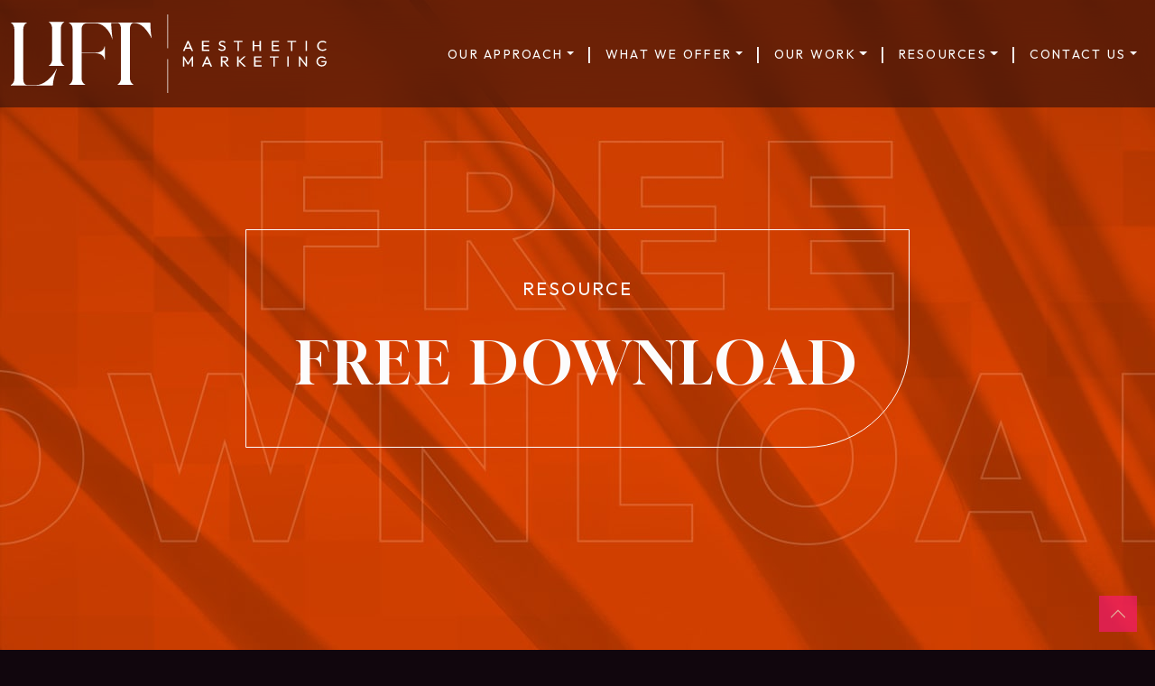

--- FILE ---
content_type: text/html; charset=UTF-8
request_url: https://liftaestheticmarketing.com/resource/beginners-guide-to-seo/
body_size: 26339
content:
<!DOCTYPE html>
<html dir="ltr" lang="en-US" prefix="og: https://ogp.me/ns#">
<head>
	<meta charset="UTF-8">
	<meta name="viewport" content="width=device-width, initial-scale=1, shrink-to-fit=no">
	<link rel="profile" href="http://gmpg.org/xfn/11">
	<link rel="stylesheet" href="https://cdn.jsdelivr.net/npm/glightbox/dist/css/glightbox.min.css" />
	<script src="https://cdn.jsdelivr.net/gh/mcstudios/glightbox/dist/js/glightbox.min.js"></script>
	
	<title>Beginner’s Guide to SEO - LIFT Aesthetic Marketing</title>

		<!-- All in One SEO 4.9.3 - aioseo.com -->
	<meta name="description" content="Download your free introduction to SEO for medspa professionals." />
	<meta name="robots" content="max-image-preview:large" />
	<link rel="canonical" href="https://liftaestheticmarketing.com/resource/beginners-guide-to-seo/" />
	<meta name="generator" content="All in One SEO (AIOSEO) 4.9.3" />
		<meta property="og:locale" content="en_US" />
		<meta property="og:site_name" content="LIFT Aesthetic Marketing -" />
		<meta property="og:type" content="article" />
		<meta property="og:title" content="Beginner’s Guide to SEO - LIFT Aesthetic Marketing" />
		<meta property="og:description" content="Download your free introduction to SEO for medspa professionals." />
		<meta property="og:url" content="https://liftaestheticmarketing.com/resource/beginners-guide-to-seo/" />
		<meta property="og:image" content="https://liftaestheticmarketing.com/wp-content/uploads/2024/06/LIFTAestheticMarketing-Navigation-Logo.svg" />
		<meta property="og:image:secure_url" content="https://liftaestheticmarketing.com/wp-content/uploads/2024/06/LIFTAestheticMarketing-Navigation-Logo.svg" />
		<meta property="article:published_time" content="2024-05-07T15:38:10+00:00" />
		<meta property="article:modified_time" content="2024-05-07T16:29:27+00:00" />
		<meta name="twitter:card" content="summary_large_image" />
		<meta name="twitter:title" content="Beginner’s Guide to SEO - LIFT Aesthetic Marketing" />
		<meta name="twitter:description" content="Download your free introduction to SEO for medspa professionals." />
		<meta name="twitter:image" content="https://liftaestheticmarketing.com/wp-content/uploads/2024/06/LIFTAestheticMarketing-Navigation-Logo.svg" />
		<script type="application/ld+json" class="aioseo-schema">
			{"@context":"https:\/\/schema.org","@graph":[{"@type":"BreadcrumbList","@id":"https:\/\/liftaestheticmarketing.com\/resource\/beginners-guide-to-seo\/#breadcrumblist","itemListElement":[{"@type":"ListItem","@id":"https:\/\/liftaestheticmarketing.com#listItem","position":1,"name":"Home","item":"https:\/\/liftaestheticmarketing.com","nextItem":{"@type":"ListItem","@id":"https:\/\/liftaestheticmarketing.com\/resource\/beginners-guide-to-seo\/#listItem","name":"Beginner&#8217;s Guide to SEO"}},{"@type":"ListItem","@id":"https:\/\/liftaestheticmarketing.com\/resource\/beginners-guide-to-seo\/#listItem","position":2,"name":"Beginner&#8217;s Guide to SEO","previousItem":{"@type":"ListItem","@id":"https:\/\/liftaestheticmarketing.com#listItem","name":"Home"}}]},{"@type":"Organization","@id":"https:\/\/liftaestheticmarketing.com\/#organization","name":"AA Compiler Try","url":"https:\/\/liftaestheticmarketing.com\/","logo":{"@type":"ImageObject","url":"https:\/\/liftaestheticmarketing.com\/wp-content\/uploads\/2024\/06\/LIFTAestheticMarketing-Navigation-Logo.svg","@id":"https:\/\/liftaestheticmarketing.com\/resource\/beginners-guide-to-seo\/#organizationLogo","width":466,"height":116},"image":{"@id":"https:\/\/liftaestheticmarketing.com\/resource\/beginners-guide-to-seo\/#organizationLogo"}},{"@type":"WebPage","@id":"https:\/\/liftaestheticmarketing.com\/resource\/beginners-guide-to-seo\/#webpage","url":"https:\/\/liftaestheticmarketing.com\/resource\/beginners-guide-to-seo\/","name":"Beginner\u2019s Guide to SEO - LIFT Aesthetic Marketing","description":"Download your free introduction to SEO for medspa professionals.","inLanguage":"en-US","isPartOf":{"@id":"https:\/\/liftaestheticmarketing.com\/#website"},"breadcrumb":{"@id":"https:\/\/liftaestheticmarketing.com\/resource\/beginners-guide-to-seo\/#breadcrumblist"},"image":{"@type":"ImageObject","url":"https:\/\/liftaestheticmarketing.com\/wp-content\/uploads\/2024\/05\/LIFT-Aesthetic-Marketing-SEOl-Thumbnail.jpg","@id":"https:\/\/liftaestheticmarketing.com\/resource\/beginners-guide-to-seo\/#mainImage","width":700,"height":850},"primaryImageOfPage":{"@id":"https:\/\/liftaestheticmarketing.com\/resource\/beginners-guide-to-seo\/#mainImage"},"datePublished":"2024-05-07T09:38:10-06:00","dateModified":"2024-05-07T10:29:27-06:00"},{"@type":"WebSite","@id":"https:\/\/liftaestheticmarketing.com\/#website","url":"https:\/\/liftaestheticmarketing.com\/","name":"The Pines at Davidson","inLanguage":"en-US","publisher":{"@id":"https:\/\/liftaestheticmarketing.com\/#organization"}}]}
		</script>
		<!-- All in One SEO -->

<link rel='dns-prefetch' href='//data.staticfiles.io' />
<link rel='dns-prefetch' href='//s3-us-west-2.amazonaws.com' />
<style id='wp-img-auto-sizes-contain-inline-css'>
img:is([sizes=auto i],[sizes^="auto," i]){contain-intrinsic-size:3000px 1500px}
/*# sourceURL=wp-img-auto-sizes-contain-inline-css */
</style>
<style id='wp-block-library-inline-css'>
:root{--wp-block-synced-color:#7a00df;--wp-block-synced-color--rgb:122,0,223;--wp-bound-block-color:var(--wp-block-synced-color);--wp-editor-canvas-background:#ddd;--wp-admin-theme-color:#007cba;--wp-admin-theme-color--rgb:0,124,186;--wp-admin-theme-color-darker-10:#006ba1;--wp-admin-theme-color-darker-10--rgb:0,107,160.5;--wp-admin-theme-color-darker-20:#005a87;--wp-admin-theme-color-darker-20--rgb:0,90,135;--wp-admin-border-width-focus:2px}@media (min-resolution:192dpi){:root{--wp-admin-border-width-focus:1.5px}}.wp-element-button{cursor:pointer}:root .has-very-light-gray-background-color{background-color:#eee}:root .has-very-dark-gray-background-color{background-color:#313131}:root .has-very-light-gray-color{color:#eee}:root .has-very-dark-gray-color{color:#313131}:root .has-vivid-green-cyan-to-vivid-cyan-blue-gradient-background{background:linear-gradient(135deg,#00d084,#0693e3)}:root .has-purple-crush-gradient-background{background:linear-gradient(135deg,#34e2e4,#4721fb 50%,#ab1dfe)}:root .has-hazy-dawn-gradient-background{background:linear-gradient(135deg,#faaca8,#dad0ec)}:root .has-subdued-olive-gradient-background{background:linear-gradient(135deg,#fafae1,#67a671)}:root .has-atomic-cream-gradient-background{background:linear-gradient(135deg,#fdd79a,#004a59)}:root .has-nightshade-gradient-background{background:linear-gradient(135deg,#330968,#31cdcf)}:root .has-midnight-gradient-background{background:linear-gradient(135deg,#020381,#2874fc)}:root{--wp--preset--font-size--normal:16px;--wp--preset--font-size--huge:42px}.has-regular-font-size{font-size:1em}.has-larger-font-size{font-size:2.625em}.has-normal-font-size{font-size:var(--wp--preset--font-size--normal)}.has-huge-font-size{font-size:var(--wp--preset--font-size--huge)}.has-text-align-center{text-align:center}.has-text-align-left{text-align:left}.has-text-align-right{text-align:right}.has-fit-text{white-space:nowrap!important}#end-resizable-editor-section{display:none}.aligncenter{clear:both}.items-justified-left{justify-content:flex-start}.items-justified-center{justify-content:center}.items-justified-right{justify-content:flex-end}.items-justified-space-between{justify-content:space-between}.screen-reader-text{border:0;clip-path:inset(50%);height:1px;margin:-1px;overflow:hidden;padding:0;position:absolute;width:1px;word-wrap:normal!important}.screen-reader-text:focus{background-color:#ddd;clip-path:none;color:#444;display:block;font-size:1em;height:auto;left:5px;line-height:normal;padding:15px 23px 14px;text-decoration:none;top:5px;width:auto;z-index:100000}html :where(.has-border-color){border-style:solid}html :where([style*=border-top-color]){border-top-style:solid}html :where([style*=border-right-color]){border-right-style:solid}html :where([style*=border-bottom-color]){border-bottom-style:solid}html :where([style*=border-left-color]){border-left-style:solid}html :where([style*=border-width]){border-style:solid}html :where([style*=border-top-width]){border-top-style:solid}html :where([style*=border-right-width]){border-right-style:solid}html :where([style*=border-bottom-width]){border-bottom-style:solid}html :where([style*=border-left-width]){border-left-style:solid}html :where(img[class*=wp-image-]){height:auto;max-width:100%}:where(figure){margin:0 0 1em}html :where(.is-position-sticky){--wp-admin--admin-bar--position-offset:var(--wp-admin--admin-bar--height,0px)}@media screen and (max-width:600px){html :where(.is-position-sticky){--wp-admin--admin-bar--position-offset:0px}}

/*# sourceURL=wp-block-library-inline-css */
</style><style id='wp-block-cover-inline-css'>
.wp-block-cover,.wp-block-cover-image{align-items:center;background-position:50%;box-sizing:border-box;display:flex;justify-content:center;min-height:430px;overflow:hidden;overflow:clip;padding:1em;position:relative}.wp-block-cover .has-background-dim:not([class*=-background-color]),.wp-block-cover-image .has-background-dim:not([class*=-background-color]),.wp-block-cover-image.has-background-dim:not([class*=-background-color]),.wp-block-cover.has-background-dim:not([class*=-background-color]){background-color:#000}.wp-block-cover .has-background-dim.has-background-gradient,.wp-block-cover-image .has-background-dim.has-background-gradient{background-color:initial}.wp-block-cover-image.has-background-dim:before,.wp-block-cover.has-background-dim:before{background-color:inherit;content:""}.wp-block-cover .wp-block-cover__background,.wp-block-cover .wp-block-cover__gradient-background,.wp-block-cover-image .wp-block-cover__background,.wp-block-cover-image .wp-block-cover__gradient-background,.wp-block-cover-image.has-background-dim:not(.has-background-gradient):before,.wp-block-cover.has-background-dim:not(.has-background-gradient):before{bottom:0;left:0;opacity:.5;position:absolute;right:0;top:0}.wp-block-cover-image.has-background-dim.has-background-dim-10 .wp-block-cover__background,.wp-block-cover-image.has-background-dim.has-background-dim-10 .wp-block-cover__gradient-background,.wp-block-cover-image.has-background-dim.has-background-dim-10:not(.has-background-gradient):before,.wp-block-cover.has-background-dim.has-background-dim-10 .wp-block-cover__background,.wp-block-cover.has-background-dim.has-background-dim-10 .wp-block-cover__gradient-background,.wp-block-cover.has-background-dim.has-background-dim-10:not(.has-background-gradient):before{opacity:.1}.wp-block-cover-image.has-background-dim.has-background-dim-20 .wp-block-cover__background,.wp-block-cover-image.has-background-dim.has-background-dim-20 .wp-block-cover__gradient-background,.wp-block-cover-image.has-background-dim.has-background-dim-20:not(.has-background-gradient):before,.wp-block-cover.has-background-dim.has-background-dim-20 .wp-block-cover__background,.wp-block-cover.has-background-dim.has-background-dim-20 .wp-block-cover__gradient-background,.wp-block-cover.has-background-dim.has-background-dim-20:not(.has-background-gradient):before{opacity:.2}.wp-block-cover-image.has-background-dim.has-background-dim-30 .wp-block-cover__background,.wp-block-cover-image.has-background-dim.has-background-dim-30 .wp-block-cover__gradient-background,.wp-block-cover-image.has-background-dim.has-background-dim-30:not(.has-background-gradient):before,.wp-block-cover.has-background-dim.has-background-dim-30 .wp-block-cover__background,.wp-block-cover.has-background-dim.has-background-dim-30 .wp-block-cover__gradient-background,.wp-block-cover.has-background-dim.has-background-dim-30:not(.has-background-gradient):before{opacity:.3}.wp-block-cover-image.has-background-dim.has-background-dim-40 .wp-block-cover__background,.wp-block-cover-image.has-background-dim.has-background-dim-40 .wp-block-cover__gradient-background,.wp-block-cover-image.has-background-dim.has-background-dim-40:not(.has-background-gradient):before,.wp-block-cover.has-background-dim.has-background-dim-40 .wp-block-cover__background,.wp-block-cover.has-background-dim.has-background-dim-40 .wp-block-cover__gradient-background,.wp-block-cover.has-background-dim.has-background-dim-40:not(.has-background-gradient):before{opacity:.4}.wp-block-cover-image.has-background-dim.has-background-dim-50 .wp-block-cover__background,.wp-block-cover-image.has-background-dim.has-background-dim-50 .wp-block-cover__gradient-background,.wp-block-cover-image.has-background-dim.has-background-dim-50:not(.has-background-gradient):before,.wp-block-cover.has-background-dim.has-background-dim-50 .wp-block-cover__background,.wp-block-cover.has-background-dim.has-background-dim-50 .wp-block-cover__gradient-background,.wp-block-cover.has-background-dim.has-background-dim-50:not(.has-background-gradient):before{opacity:.5}.wp-block-cover-image.has-background-dim.has-background-dim-60 .wp-block-cover__background,.wp-block-cover-image.has-background-dim.has-background-dim-60 .wp-block-cover__gradient-background,.wp-block-cover-image.has-background-dim.has-background-dim-60:not(.has-background-gradient):before,.wp-block-cover.has-background-dim.has-background-dim-60 .wp-block-cover__background,.wp-block-cover.has-background-dim.has-background-dim-60 .wp-block-cover__gradient-background,.wp-block-cover.has-background-dim.has-background-dim-60:not(.has-background-gradient):before{opacity:.6}.wp-block-cover-image.has-background-dim.has-background-dim-70 .wp-block-cover__background,.wp-block-cover-image.has-background-dim.has-background-dim-70 .wp-block-cover__gradient-background,.wp-block-cover-image.has-background-dim.has-background-dim-70:not(.has-background-gradient):before,.wp-block-cover.has-background-dim.has-background-dim-70 .wp-block-cover__background,.wp-block-cover.has-background-dim.has-background-dim-70 .wp-block-cover__gradient-background,.wp-block-cover.has-background-dim.has-background-dim-70:not(.has-background-gradient):before{opacity:.7}.wp-block-cover-image.has-background-dim.has-background-dim-80 .wp-block-cover__background,.wp-block-cover-image.has-background-dim.has-background-dim-80 .wp-block-cover__gradient-background,.wp-block-cover-image.has-background-dim.has-background-dim-80:not(.has-background-gradient):before,.wp-block-cover.has-background-dim.has-background-dim-80 .wp-block-cover__background,.wp-block-cover.has-background-dim.has-background-dim-80 .wp-block-cover__gradient-background,.wp-block-cover.has-background-dim.has-background-dim-80:not(.has-background-gradient):before{opacity:.8}.wp-block-cover-image.has-background-dim.has-background-dim-90 .wp-block-cover__background,.wp-block-cover-image.has-background-dim.has-background-dim-90 .wp-block-cover__gradient-background,.wp-block-cover-image.has-background-dim.has-background-dim-90:not(.has-background-gradient):before,.wp-block-cover.has-background-dim.has-background-dim-90 .wp-block-cover__background,.wp-block-cover.has-background-dim.has-background-dim-90 .wp-block-cover__gradient-background,.wp-block-cover.has-background-dim.has-background-dim-90:not(.has-background-gradient):before{opacity:.9}.wp-block-cover-image.has-background-dim.has-background-dim-100 .wp-block-cover__background,.wp-block-cover-image.has-background-dim.has-background-dim-100 .wp-block-cover__gradient-background,.wp-block-cover-image.has-background-dim.has-background-dim-100:not(.has-background-gradient):before,.wp-block-cover.has-background-dim.has-background-dim-100 .wp-block-cover__background,.wp-block-cover.has-background-dim.has-background-dim-100 .wp-block-cover__gradient-background,.wp-block-cover.has-background-dim.has-background-dim-100:not(.has-background-gradient):before{opacity:1}.wp-block-cover .wp-block-cover__background.has-background-dim.has-background-dim-0,.wp-block-cover .wp-block-cover__gradient-background.has-background-dim.has-background-dim-0,.wp-block-cover-image .wp-block-cover__background.has-background-dim.has-background-dim-0,.wp-block-cover-image .wp-block-cover__gradient-background.has-background-dim.has-background-dim-0{opacity:0}.wp-block-cover .wp-block-cover__background.has-background-dim.has-background-dim-10,.wp-block-cover .wp-block-cover__gradient-background.has-background-dim.has-background-dim-10,.wp-block-cover-image .wp-block-cover__background.has-background-dim.has-background-dim-10,.wp-block-cover-image .wp-block-cover__gradient-background.has-background-dim.has-background-dim-10{opacity:.1}.wp-block-cover .wp-block-cover__background.has-background-dim.has-background-dim-20,.wp-block-cover .wp-block-cover__gradient-background.has-background-dim.has-background-dim-20,.wp-block-cover-image .wp-block-cover__background.has-background-dim.has-background-dim-20,.wp-block-cover-image .wp-block-cover__gradient-background.has-background-dim.has-background-dim-20{opacity:.2}.wp-block-cover .wp-block-cover__background.has-background-dim.has-background-dim-30,.wp-block-cover .wp-block-cover__gradient-background.has-background-dim.has-background-dim-30,.wp-block-cover-image .wp-block-cover__background.has-background-dim.has-background-dim-30,.wp-block-cover-image .wp-block-cover__gradient-background.has-background-dim.has-background-dim-30{opacity:.3}.wp-block-cover .wp-block-cover__background.has-background-dim.has-background-dim-40,.wp-block-cover .wp-block-cover__gradient-background.has-background-dim.has-background-dim-40,.wp-block-cover-image .wp-block-cover__background.has-background-dim.has-background-dim-40,.wp-block-cover-image .wp-block-cover__gradient-background.has-background-dim.has-background-dim-40{opacity:.4}.wp-block-cover .wp-block-cover__background.has-background-dim.has-background-dim-50,.wp-block-cover .wp-block-cover__gradient-background.has-background-dim.has-background-dim-50,.wp-block-cover-image .wp-block-cover__background.has-background-dim.has-background-dim-50,.wp-block-cover-image .wp-block-cover__gradient-background.has-background-dim.has-background-dim-50{opacity:.5}.wp-block-cover .wp-block-cover__background.has-background-dim.has-background-dim-60,.wp-block-cover .wp-block-cover__gradient-background.has-background-dim.has-background-dim-60,.wp-block-cover-image .wp-block-cover__background.has-background-dim.has-background-dim-60,.wp-block-cover-image .wp-block-cover__gradient-background.has-background-dim.has-background-dim-60{opacity:.6}.wp-block-cover .wp-block-cover__background.has-background-dim.has-background-dim-70,.wp-block-cover .wp-block-cover__gradient-background.has-background-dim.has-background-dim-70,.wp-block-cover-image .wp-block-cover__background.has-background-dim.has-background-dim-70,.wp-block-cover-image .wp-block-cover__gradient-background.has-background-dim.has-background-dim-70{opacity:.7}.wp-block-cover .wp-block-cover__background.has-background-dim.has-background-dim-80,.wp-block-cover .wp-block-cover__gradient-background.has-background-dim.has-background-dim-80,.wp-block-cover-image .wp-block-cover__background.has-background-dim.has-background-dim-80,.wp-block-cover-image .wp-block-cover__gradient-background.has-background-dim.has-background-dim-80{opacity:.8}.wp-block-cover .wp-block-cover__background.has-background-dim.has-background-dim-90,.wp-block-cover .wp-block-cover__gradient-background.has-background-dim.has-background-dim-90,.wp-block-cover-image .wp-block-cover__background.has-background-dim.has-background-dim-90,.wp-block-cover-image .wp-block-cover__gradient-background.has-background-dim.has-background-dim-90{opacity:.9}.wp-block-cover .wp-block-cover__background.has-background-dim.has-background-dim-100,.wp-block-cover .wp-block-cover__gradient-background.has-background-dim.has-background-dim-100,.wp-block-cover-image .wp-block-cover__background.has-background-dim.has-background-dim-100,.wp-block-cover-image .wp-block-cover__gradient-background.has-background-dim.has-background-dim-100{opacity:1}.wp-block-cover-image.alignleft,.wp-block-cover-image.alignright,.wp-block-cover.alignleft,.wp-block-cover.alignright{max-width:420px;width:100%}.wp-block-cover-image.aligncenter,.wp-block-cover-image.alignleft,.wp-block-cover-image.alignright,.wp-block-cover.aligncenter,.wp-block-cover.alignleft,.wp-block-cover.alignright{display:flex}.wp-block-cover .wp-block-cover__inner-container,.wp-block-cover-image .wp-block-cover__inner-container{color:inherit;position:relative;width:100%}.wp-block-cover-image.is-position-top-left,.wp-block-cover.is-position-top-left{align-items:flex-start;justify-content:flex-start}.wp-block-cover-image.is-position-top-center,.wp-block-cover.is-position-top-center{align-items:flex-start;justify-content:center}.wp-block-cover-image.is-position-top-right,.wp-block-cover.is-position-top-right{align-items:flex-start;justify-content:flex-end}.wp-block-cover-image.is-position-center-left,.wp-block-cover.is-position-center-left{align-items:center;justify-content:flex-start}.wp-block-cover-image.is-position-center-center,.wp-block-cover.is-position-center-center{align-items:center;justify-content:center}.wp-block-cover-image.is-position-center-right,.wp-block-cover.is-position-center-right{align-items:center;justify-content:flex-end}.wp-block-cover-image.is-position-bottom-left,.wp-block-cover.is-position-bottom-left{align-items:flex-end;justify-content:flex-start}.wp-block-cover-image.is-position-bottom-center,.wp-block-cover.is-position-bottom-center{align-items:flex-end;justify-content:center}.wp-block-cover-image.is-position-bottom-right,.wp-block-cover.is-position-bottom-right{align-items:flex-end;justify-content:flex-end}.wp-block-cover-image.has-custom-content-position.has-custom-content-position .wp-block-cover__inner-container,.wp-block-cover.has-custom-content-position.has-custom-content-position .wp-block-cover__inner-container{margin:0}.wp-block-cover-image.has-custom-content-position.has-custom-content-position.is-position-bottom-left .wp-block-cover__inner-container,.wp-block-cover-image.has-custom-content-position.has-custom-content-position.is-position-bottom-right .wp-block-cover__inner-container,.wp-block-cover-image.has-custom-content-position.has-custom-content-position.is-position-center-left .wp-block-cover__inner-container,.wp-block-cover-image.has-custom-content-position.has-custom-content-position.is-position-center-right .wp-block-cover__inner-container,.wp-block-cover-image.has-custom-content-position.has-custom-content-position.is-position-top-left .wp-block-cover__inner-container,.wp-block-cover-image.has-custom-content-position.has-custom-content-position.is-position-top-right .wp-block-cover__inner-container,.wp-block-cover.has-custom-content-position.has-custom-content-position.is-position-bottom-left .wp-block-cover__inner-container,.wp-block-cover.has-custom-content-position.has-custom-content-position.is-position-bottom-right .wp-block-cover__inner-container,.wp-block-cover.has-custom-content-position.has-custom-content-position.is-position-center-left .wp-block-cover__inner-container,.wp-block-cover.has-custom-content-position.has-custom-content-position.is-position-center-right .wp-block-cover__inner-container,.wp-block-cover.has-custom-content-position.has-custom-content-position.is-position-top-left .wp-block-cover__inner-container,.wp-block-cover.has-custom-content-position.has-custom-content-position.is-position-top-right .wp-block-cover__inner-container{margin:0;width:auto}.wp-block-cover .wp-block-cover__image-background,.wp-block-cover video.wp-block-cover__video-background,.wp-block-cover-image .wp-block-cover__image-background,.wp-block-cover-image video.wp-block-cover__video-background{border:none;bottom:0;box-shadow:none;height:100%;left:0;margin:0;max-height:none;max-width:none;object-fit:cover;outline:none;padding:0;position:absolute;right:0;top:0;width:100%}.wp-block-cover-image.has-parallax,.wp-block-cover.has-parallax,.wp-block-cover__image-background.has-parallax,video.wp-block-cover__video-background.has-parallax{background-attachment:fixed;background-repeat:no-repeat;background-size:cover}@supports (-webkit-touch-callout:inherit){.wp-block-cover-image.has-parallax,.wp-block-cover.has-parallax,.wp-block-cover__image-background.has-parallax,video.wp-block-cover__video-background.has-parallax{background-attachment:scroll}}@media (prefers-reduced-motion:reduce){.wp-block-cover-image.has-parallax,.wp-block-cover.has-parallax,.wp-block-cover__image-background.has-parallax,video.wp-block-cover__video-background.has-parallax{background-attachment:scroll}}.wp-block-cover-image.is-repeated,.wp-block-cover.is-repeated,.wp-block-cover__image-background.is-repeated,video.wp-block-cover__video-background.is-repeated{background-repeat:repeat;background-size:auto}.wp-block-cover-image-text,.wp-block-cover-image-text a,.wp-block-cover-image-text a:active,.wp-block-cover-image-text a:focus,.wp-block-cover-image-text a:hover,.wp-block-cover-text,.wp-block-cover-text a,.wp-block-cover-text a:active,.wp-block-cover-text a:focus,.wp-block-cover-text a:hover,section.wp-block-cover-image h2,section.wp-block-cover-image h2 a,section.wp-block-cover-image h2 a:active,section.wp-block-cover-image h2 a:focus,section.wp-block-cover-image h2 a:hover{color:#fff}.wp-block-cover-image .wp-block-cover.has-left-content{justify-content:flex-start}.wp-block-cover-image .wp-block-cover.has-right-content{justify-content:flex-end}.wp-block-cover-image.has-left-content .wp-block-cover-image-text,.wp-block-cover.has-left-content .wp-block-cover-text,section.wp-block-cover-image.has-left-content>h2{margin-left:0;text-align:left}.wp-block-cover-image.has-right-content .wp-block-cover-image-text,.wp-block-cover.has-right-content .wp-block-cover-text,section.wp-block-cover-image.has-right-content>h2{margin-right:0;text-align:right}.wp-block-cover .wp-block-cover-text,.wp-block-cover-image .wp-block-cover-image-text,section.wp-block-cover-image>h2{font-size:2em;line-height:1.25;margin-bottom:0;max-width:840px;padding:.44em;text-align:center;z-index:1}:where(.wp-block-cover-image:not(.has-text-color)),:where(.wp-block-cover:not(.has-text-color)){color:#fff}:where(.wp-block-cover-image.is-light:not(.has-text-color)),:where(.wp-block-cover.is-light:not(.has-text-color)){color:#000}:root :where(.wp-block-cover h1:not(.has-text-color)),:root :where(.wp-block-cover h2:not(.has-text-color)),:root :where(.wp-block-cover h3:not(.has-text-color)),:root :where(.wp-block-cover h4:not(.has-text-color)),:root :where(.wp-block-cover h5:not(.has-text-color)),:root :where(.wp-block-cover h6:not(.has-text-color)),:root :where(.wp-block-cover p:not(.has-text-color)){color:inherit}body:not(.editor-styles-wrapper) .wp-block-cover:not(.wp-block-cover:has(.wp-block-cover__background+.wp-block-cover__inner-container)) .wp-block-cover__image-background,body:not(.editor-styles-wrapper) .wp-block-cover:not(.wp-block-cover:has(.wp-block-cover__background+.wp-block-cover__inner-container)) .wp-block-cover__video-background{z-index:0}body:not(.editor-styles-wrapper) .wp-block-cover:not(.wp-block-cover:has(.wp-block-cover__background+.wp-block-cover__inner-container)) .wp-block-cover__background,body:not(.editor-styles-wrapper) .wp-block-cover:not(.wp-block-cover:has(.wp-block-cover__background+.wp-block-cover__inner-container)) .wp-block-cover__gradient-background,body:not(.editor-styles-wrapper) .wp-block-cover:not(.wp-block-cover:has(.wp-block-cover__background+.wp-block-cover__inner-container)) .wp-block-cover__inner-container,body:not(.editor-styles-wrapper) .wp-block-cover:not(.wp-block-cover:has(.wp-block-cover__background+.wp-block-cover__inner-container)).has-background-dim:not(.has-background-gradient):before{z-index:1}.has-modal-open body:not(.editor-styles-wrapper) .wp-block-cover:not(.wp-block-cover:has(.wp-block-cover__background+.wp-block-cover__inner-container)) .wp-block-cover__inner-container{z-index:auto}
/*# sourceURL=https://liftaestheticmarketing.com/wp-includes/blocks/cover/style.min.css */
</style>
<style id='wp-block-heading-inline-css'>
h1:where(.wp-block-heading).has-background,h2:where(.wp-block-heading).has-background,h3:where(.wp-block-heading).has-background,h4:where(.wp-block-heading).has-background,h5:where(.wp-block-heading).has-background,h6:where(.wp-block-heading).has-background{padding:1.25em 2.375em}h1.has-text-align-left[style*=writing-mode]:where([style*=vertical-lr]),h1.has-text-align-right[style*=writing-mode]:where([style*=vertical-rl]),h2.has-text-align-left[style*=writing-mode]:where([style*=vertical-lr]),h2.has-text-align-right[style*=writing-mode]:where([style*=vertical-rl]),h3.has-text-align-left[style*=writing-mode]:where([style*=vertical-lr]),h3.has-text-align-right[style*=writing-mode]:where([style*=vertical-rl]),h4.has-text-align-left[style*=writing-mode]:where([style*=vertical-lr]),h4.has-text-align-right[style*=writing-mode]:where([style*=vertical-rl]),h5.has-text-align-left[style*=writing-mode]:where([style*=vertical-lr]),h5.has-text-align-right[style*=writing-mode]:where([style*=vertical-rl]),h6.has-text-align-left[style*=writing-mode]:where([style*=vertical-lr]),h6.has-text-align-right[style*=writing-mode]:where([style*=vertical-rl]){rotate:180deg}
/*# sourceURL=https://liftaestheticmarketing.com/wp-includes/blocks/heading/style.min.css */
</style>
<style id='wp-block-image-inline-css'>
.wp-block-image>a,.wp-block-image>figure>a{display:inline-block}.wp-block-image img{box-sizing:border-box;height:auto;max-width:100%;vertical-align:bottom}@media not (prefers-reduced-motion){.wp-block-image img.hide{visibility:hidden}.wp-block-image img.show{animation:show-content-image .4s}}.wp-block-image[style*=border-radius] img,.wp-block-image[style*=border-radius]>a{border-radius:inherit}.wp-block-image.has-custom-border img{box-sizing:border-box}.wp-block-image.aligncenter{text-align:center}.wp-block-image.alignfull>a,.wp-block-image.alignwide>a{width:100%}.wp-block-image.alignfull img,.wp-block-image.alignwide img{height:auto;width:100%}.wp-block-image .aligncenter,.wp-block-image .alignleft,.wp-block-image .alignright,.wp-block-image.aligncenter,.wp-block-image.alignleft,.wp-block-image.alignright{display:table}.wp-block-image .aligncenter>figcaption,.wp-block-image .alignleft>figcaption,.wp-block-image .alignright>figcaption,.wp-block-image.aligncenter>figcaption,.wp-block-image.alignleft>figcaption,.wp-block-image.alignright>figcaption{caption-side:bottom;display:table-caption}.wp-block-image .alignleft{float:left;margin:.5em 1em .5em 0}.wp-block-image .alignright{float:right;margin:.5em 0 .5em 1em}.wp-block-image .aligncenter{margin-left:auto;margin-right:auto}.wp-block-image :where(figcaption){margin-bottom:1em;margin-top:.5em}.wp-block-image.is-style-circle-mask img{border-radius:9999px}@supports ((-webkit-mask-image:none) or (mask-image:none)) or (-webkit-mask-image:none){.wp-block-image.is-style-circle-mask img{border-radius:0;-webkit-mask-image:url('data:image/svg+xml;utf8,<svg viewBox="0 0 100 100" xmlns="http://www.w3.org/2000/svg"><circle cx="50" cy="50" r="50"/></svg>');mask-image:url('data:image/svg+xml;utf8,<svg viewBox="0 0 100 100" xmlns="http://www.w3.org/2000/svg"><circle cx="50" cy="50" r="50"/></svg>');mask-mode:alpha;-webkit-mask-position:center;mask-position:center;-webkit-mask-repeat:no-repeat;mask-repeat:no-repeat;-webkit-mask-size:contain;mask-size:contain}}:root :where(.wp-block-image.is-style-rounded img,.wp-block-image .is-style-rounded img){border-radius:9999px}.wp-block-image figure{margin:0}.wp-lightbox-container{display:flex;flex-direction:column;position:relative}.wp-lightbox-container img{cursor:zoom-in}.wp-lightbox-container img:hover+button{opacity:1}.wp-lightbox-container button{align-items:center;backdrop-filter:blur(16px) saturate(180%);background-color:#5a5a5a40;border:none;border-radius:4px;cursor:zoom-in;display:flex;height:20px;justify-content:center;opacity:0;padding:0;position:absolute;right:16px;text-align:center;top:16px;width:20px;z-index:100}@media not (prefers-reduced-motion){.wp-lightbox-container button{transition:opacity .2s ease}}.wp-lightbox-container button:focus-visible{outline:3px auto #5a5a5a40;outline:3px auto -webkit-focus-ring-color;outline-offset:3px}.wp-lightbox-container button:hover{cursor:pointer;opacity:1}.wp-lightbox-container button:focus{opacity:1}.wp-lightbox-container button:focus,.wp-lightbox-container button:hover,.wp-lightbox-container button:not(:hover):not(:active):not(.has-background){background-color:#5a5a5a40;border:none}.wp-lightbox-overlay{box-sizing:border-box;cursor:zoom-out;height:100vh;left:0;overflow:hidden;position:fixed;top:0;visibility:hidden;width:100%;z-index:100000}.wp-lightbox-overlay .close-button{align-items:center;cursor:pointer;display:flex;justify-content:center;min-height:40px;min-width:40px;padding:0;position:absolute;right:calc(env(safe-area-inset-right) + 16px);top:calc(env(safe-area-inset-top) + 16px);z-index:5000000}.wp-lightbox-overlay .close-button:focus,.wp-lightbox-overlay .close-button:hover,.wp-lightbox-overlay .close-button:not(:hover):not(:active):not(.has-background){background:none;border:none}.wp-lightbox-overlay .lightbox-image-container{height:var(--wp--lightbox-container-height);left:50%;overflow:hidden;position:absolute;top:50%;transform:translate(-50%,-50%);transform-origin:top left;width:var(--wp--lightbox-container-width);z-index:9999999999}.wp-lightbox-overlay .wp-block-image{align-items:center;box-sizing:border-box;display:flex;height:100%;justify-content:center;margin:0;position:relative;transform-origin:0 0;width:100%;z-index:3000000}.wp-lightbox-overlay .wp-block-image img{height:var(--wp--lightbox-image-height);min-height:var(--wp--lightbox-image-height);min-width:var(--wp--lightbox-image-width);width:var(--wp--lightbox-image-width)}.wp-lightbox-overlay .wp-block-image figcaption{display:none}.wp-lightbox-overlay button{background:none;border:none}.wp-lightbox-overlay .scrim{background-color:#fff;height:100%;opacity:.9;position:absolute;width:100%;z-index:2000000}.wp-lightbox-overlay.active{visibility:visible}@media not (prefers-reduced-motion){.wp-lightbox-overlay.active{animation:turn-on-visibility .25s both}.wp-lightbox-overlay.active img{animation:turn-on-visibility .35s both}.wp-lightbox-overlay.show-closing-animation:not(.active){animation:turn-off-visibility .35s both}.wp-lightbox-overlay.show-closing-animation:not(.active) img{animation:turn-off-visibility .25s both}.wp-lightbox-overlay.zoom.active{animation:none;opacity:1;visibility:visible}.wp-lightbox-overlay.zoom.active .lightbox-image-container{animation:lightbox-zoom-in .4s}.wp-lightbox-overlay.zoom.active .lightbox-image-container img{animation:none}.wp-lightbox-overlay.zoom.active .scrim{animation:turn-on-visibility .4s forwards}.wp-lightbox-overlay.zoom.show-closing-animation:not(.active){animation:none}.wp-lightbox-overlay.zoom.show-closing-animation:not(.active) .lightbox-image-container{animation:lightbox-zoom-out .4s}.wp-lightbox-overlay.zoom.show-closing-animation:not(.active) .lightbox-image-container img{animation:none}.wp-lightbox-overlay.zoom.show-closing-animation:not(.active) .scrim{animation:turn-off-visibility .4s forwards}}@keyframes show-content-image{0%{visibility:hidden}99%{visibility:hidden}to{visibility:visible}}@keyframes turn-on-visibility{0%{opacity:0}to{opacity:1}}@keyframes turn-off-visibility{0%{opacity:1;visibility:visible}99%{opacity:0;visibility:visible}to{opacity:0;visibility:hidden}}@keyframes lightbox-zoom-in{0%{transform:translate(calc((-100vw + var(--wp--lightbox-scrollbar-width))/2 + var(--wp--lightbox-initial-left-position)),calc(-50vh + var(--wp--lightbox-initial-top-position))) scale(var(--wp--lightbox-scale))}to{transform:translate(-50%,-50%) scale(1)}}@keyframes lightbox-zoom-out{0%{transform:translate(-50%,-50%) scale(1);visibility:visible}99%{visibility:visible}to{transform:translate(calc((-100vw + var(--wp--lightbox-scrollbar-width))/2 + var(--wp--lightbox-initial-left-position)),calc(-50vh + var(--wp--lightbox-initial-top-position))) scale(var(--wp--lightbox-scale));visibility:hidden}}
/*# sourceURL=https://liftaestheticmarketing.com/wp-includes/blocks/image/style.min.css */
</style>
<style id='wp-block-group-inline-css'>
.wp-block-group{box-sizing:border-box}:where(.wp-block-group.wp-block-group-is-layout-constrained){position:relative}
/*# sourceURL=https://liftaestheticmarketing.com/wp-includes/blocks/group/style.min.css */
</style>
<style id='wp-block-paragraph-inline-css'>
.is-small-text{font-size:.875em}.is-regular-text{font-size:1em}.is-large-text{font-size:2.25em}.is-larger-text{font-size:3em}.has-drop-cap:not(:focus):first-letter{float:left;font-size:8.4em;font-style:normal;font-weight:100;line-height:.68;margin:.05em .1em 0 0;text-transform:uppercase}body.rtl .has-drop-cap:not(:focus):first-letter{float:none;margin-left:.1em}p.has-drop-cap.has-background{overflow:hidden}:root :where(p.has-background){padding:1.25em 2.375em}:where(p.has-text-color:not(.has-link-color)) a{color:inherit}p.has-text-align-left[style*="writing-mode:vertical-lr"],p.has-text-align-right[style*="writing-mode:vertical-rl"]{rotate:180deg}
/*# sourceURL=https://liftaestheticmarketing.com/wp-includes/blocks/paragraph/style.min.css */
</style>
<style id='global-styles-inline-css'>
:root{--wp--preset--aspect-ratio--square: 1;--wp--preset--aspect-ratio--4-3: 4/3;--wp--preset--aspect-ratio--3-4: 3/4;--wp--preset--aspect-ratio--3-2: 3/2;--wp--preset--aspect-ratio--2-3: 2/3;--wp--preset--aspect-ratio--16-9: 16/9;--wp--preset--aspect-ratio--9-16: 9/16;--wp--preset--color--black: #000000;--wp--preset--color--cyan-bluish-gray: #abb8c3;--wp--preset--color--white: #fff;--wp--preset--color--pale-pink: #f78da7;--wp--preset--color--vivid-red: #cf2e2e;--wp--preset--color--luminous-vivid-orange: #ff6900;--wp--preset--color--luminous-vivid-amber: #fcb900;--wp--preset--color--light-green-cyan: #7bdcb5;--wp--preset--color--vivid-green-cyan: #00d084;--wp--preset--color--pale-cyan-blue: #8ed1fc;--wp--preset--color--vivid-cyan-blue: #0693e3;--wp--preset--color--vivid-purple: #9b51e0;--wp--preset--color--blue: #0d6efd;--wp--preset--color--indigo: #6610f2;--wp--preset--color--purple: #5533ff;--wp--preset--color--pink: #d63384;--wp--preset--color--red: #dc3545;--wp--preset--color--orange: #fd7e14;--wp--preset--color--yellow: #ffc107;--wp--preset--color--green: #198754;--wp--preset--color--teal: #20c997;--wp--preset--color--cyan: #0dcaf0;--wp--preset--color--gray: #6c757d;--wp--preset--color--gray-dark: #343a40;--wp--preset--gradient--vivid-cyan-blue-to-vivid-purple: linear-gradient(135deg,rgb(6,147,227) 0%,rgb(155,81,224) 100%);--wp--preset--gradient--light-green-cyan-to-vivid-green-cyan: linear-gradient(135deg,rgb(122,220,180) 0%,rgb(0,208,130) 100%);--wp--preset--gradient--luminous-vivid-amber-to-luminous-vivid-orange: linear-gradient(135deg,rgb(252,185,0) 0%,rgb(255,105,0) 100%);--wp--preset--gradient--luminous-vivid-orange-to-vivid-red: linear-gradient(135deg,rgb(255,105,0) 0%,rgb(207,46,46) 100%);--wp--preset--gradient--very-light-gray-to-cyan-bluish-gray: linear-gradient(135deg,rgb(238,238,238) 0%,rgb(169,184,195) 100%);--wp--preset--gradient--cool-to-warm-spectrum: linear-gradient(135deg,rgb(74,234,220) 0%,rgb(151,120,209) 20%,rgb(207,42,186) 40%,rgb(238,44,130) 60%,rgb(251,105,98) 80%,rgb(254,248,76) 100%);--wp--preset--gradient--blush-light-purple: linear-gradient(135deg,rgb(255,206,236) 0%,rgb(152,150,240) 100%);--wp--preset--gradient--blush-bordeaux: linear-gradient(135deg,rgb(254,205,165) 0%,rgb(254,45,45) 50%,rgb(107,0,62) 100%);--wp--preset--gradient--luminous-dusk: linear-gradient(135deg,rgb(255,203,112) 0%,rgb(199,81,192) 50%,rgb(65,88,208) 100%);--wp--preset--gradient--pale-ocean: linear-gradient(135deg,rgb(255,245,203) 0%,rgb(182,227,212) 50%,rgb(51,167,181) 100%);--wp--preset--gradient--electric-grass: linear-gradient(135deg,rgb(202,248,128) 0%,rgb(113,206,126) 100%);--wp--preset--gradient--midnight: linear-gradient(135deg,rgb(2,3,129) 0%,rgb(40,116,252) 100%);--wp--preset--font-size--small: 13px;--wp--preset--font-size--medium: 20px;--wp--preset--font-size--large: 36px;--wp--preset--font-size--x-large: 42px;--wp--preset--spacing--20: 0.44rem;--wp--preset--spacing--30: 0.67rem;--wp--preset--spacing--40: 1rem;--wp--preset--spacing--50: 1.5rem;--wp--preset--spacing--60: 2.25rem;--wp--preset--spacing--70: 3.38rem;--wp--preset--spacing--80: 5.06rem;--wp--preset--shadow--natural: 6px 6px 9px rgba(0, 0, 0, 0.2);--wp--preset--shadow--deep: 12px 12px 50px rgba(0, 0, 0, 0.4);--wp--preset--shadow--sharp: 6px 6px 0px rgba(0, 0, 0, 0.2);--wp--preset--shadow--outlined: 6px 6px 0px -3px rgb(255, 255, 255), 6px 6px rgb(0, 0, 0);--wp--preset--shadow--crisp: 6px 6px 0px rgb(0, 0, 0);}:where(.is-layout-flex){gap: 0.5em;}:where(.is-layout-grid){gap: 0.5em;}body .is-layout-flex{display: flex;}.is-layout-flex{flex-wrap: wrap;align-items: center;}.is-layout-flex > :is(*, div){margin: 0;}body .is-layout-grid{display: grid;}.is-layout-grid > :is(*, div){margin: 0;}:where(.wp-block-columns.is-layout-flex){gap: 2em;}:where(.wp-block-columns.is-layout-grid){gap: 2em;}:where(.wp-block-post-template.is-layout-flex){gap: 1.25em;}:where(.wp-block-post-template.is-layout-grid){gap: 1.25em;}.has-black-color{color: var(--wp--preset--color--black) !important;}.has-cyan-bluish-gray-color{color: var(--wp--preset--color--cyan-bluish-gray) !important;}.has-white-color{color: var(--wp--preset--color--white) !important;}.has-pale-pink-color{color: var(--wp--preset--color--pale-pink) !important;}.has-vivid-red-color{color: var(--wp--preset--color--vivid-red) !important;}.has-luminous-vivid-orange-color{color: var(--wp--preset--color--luminous-vivid-orange) !important;}.has-luminous-vivid-amber-color{color: var(--wp--preset--color--luminous-vivid-amber) !important;}.has-light-green-cyan-color{color: var(--wp--preset--color--light-green-cyan) !important;}.has-vivid-green-cyan-color{color: var(--wp--preset--color--vivid-green-cyan) !important;}.has-pale-cyan-blue-color{color: var(--wp--preset--color--pale-cyan-blue) !important;}.has-vivid-cyan-blue-color{color: var(--wp--preset--color--vivid-cyan-blue) !important;}.has-vivid-purple-color{color: var(--wp--preset--color--vivid-purple) !important;}.has-black-background-color{background-color: var(--wp--preset--color--black) !important;}.has-cyan-bluish-gray-background-color{background-color: var(--wp--preset--color--cyan-bluish-gray) !important;}.has-white-background-color{background-color: var(--wp--preset--color--white) !important;}.has-pale-pink-background-color{background-color: var(--wp--preset--color--pale-pink) !important;}.has-vivid-red-background-color{background-color: var(--wp--preset--color--vivid-red) !important;}.has-luminous-vivid-orange-background-color{background-color: var(--wp--preset--color--luminous-vivid-orange) !important;}.has-luminous-vivid-amber-background-color{background-color: var(--wp--preset--color--luminous-vivid-amber) !important;}.has-light-green-cyan-background-color{background-color: var(--wp--preset--color--light-green-cyan) !important;}.has-vivid-green-cyan-background-color{background-color: var(--wp--preset--color--vivid-green-cyan) !important;}.has-pale-cyan-blue-background-color{background-color: var(--wp--preset--color--pale-cyan-blue) !important;}.has-vivid-cyan-blue-background-color{background-color: var(--wp--preset--color--vivid-cyan-blue) !important;}.has-vivid-purple-background-color{background-color: var(--wp--preset--color--vivid-purple) !important;}.has-black-border-color{border-color: var(--wp--preset--color--black) !important;}.has-cyan-bluish-gray-border-color{border-color: var(--wp--preset--color--cyan-bluish-gray) !important;}.has-white-border-color{border-color: var(--wp--preset--color--white) !important;}.has-pale-pink-border-color{border-color: var(--wp--preset--color--pale-pink) !important;}.has-vivid-red-border-color{border-color: var(--wp--preset--color--vivid-red) !important;}.has-luminous-vivid-orange-border-color{border-color: var(--wp--preset--color--luminous-vivid-orange) !important;}.has-luminous-vivid-amber-border-color{border-color: var(--wp--preset--color--luminous-vivid-amber) !important;}.has-light-green-cyan-border-color{border-color: var(--wp--preset--color--light-green-cyan) !important;}.has-vivid-green-cyan-border-color{border-color: var(--wp--preset--color--vivid-green-cyan) !important;}.has-pale-cyan-blue-border-color{border-color: var(--wp--preset--color--pale-cyan-blue) !important;}.has-vivid-cyan-blue-border-color{border-color: var(--wp--preset--color--vivid-cyan-blue) !important;}.has-vivid-purple-border-color{border-color: var(--wp--preset--color--vivid-purple) !important;}.has-vivid-cyan-blue-to-vivid-purple-gradient-background{background: var(--wp--preset--gradient--vivid-cyan-blue-to-vivid-purple) !important;}.has-light-green-cyan-to-vivid-green-cyan-gradient-background{background: var(--wp--preset--gradient--light-green-cyan-to-vivid-green-cyan) !important;}.has-luminous-vivid-amber-to-luminous-vivid-orange-gradient-background{background: var(--wp--preset--gradient--luminous-vivid-amber-to-luminous-vivid-orange) !important;}.has-luminous-vivid-orange-to-vivid-red-gradient-background{background: var(--wp--preset--gradient--luminous-vivid-orange-to-vivid-red) !important;}.has-very-light-gray-to-cyan-bluish-gray-gradient-background{background: var(--wp--preset--gradient--very-light-gray-to-cyan-bluish-gray) !important;}.has-cool-to-warm-spectrum-gradient-background{background: var(--wp--preset--gradient--cool-to-warm-spectrum) !important;}.has-blush-light-purple-gradient-background{background: var(--wp--preset--gradient--blush-light-purple) !important;}.has-blush-bordeaux-gradient-background{background: var(--wp--preset--gradient--blush-bordeaux) !important;}.has-luminous-dusk-gradient-background{background: var(--wp--preset--gradient--luminous-dusk) !important;}.has-pale-ocean-gradient-background{background: var(--wp--preset--gradient--pale-ocean) !important;}.has-electric-grass-gradient-background{background: var(--wp--preset--gradient--electric-grass) !important;}.has-midnight-gradient-background{background: var(--wp--preset--gradient--midnight) !important;}.has-small-font-size{font-size: var(--wp--preset--font-size--small) !important;}.has-medium-font-size{font-size: var(--wp--preset--font-size--medium) !important;}.has-large-font-size{font-size: var(--wp--preset--font-size--large) !important;}.has-x-large-font-size{font-size: var(--wp--preset--font-size--x-large) !important;}
/*# sourceURL=global-styles-inline-css */
</style>

<style id='classic-theme-styles-inline-css'>
/*! This file is auto-generated */
.wp-block-button__link{color:#fff;background-color:#32373c;border-radius:9999px;box-shadow:none;text-decoration:none;padding:calc(.667em + 2px) calc(1.333em + 2px);font-size:1.125em}.wp-block-file__button{background:#32373c;color:#fff;text-decoration:none}
/*# sourceURL=/wp-includes/css/classic-themes.min.css */
</style>
<link rel='stylesheet' id='wp-bootstrap-blocks-styles-css' href='https://liftaestheticmarketing.com/wp-content/plugins/wp-bootstrap-blocks/build/style-index.css?ver=5.2.1' media='all' />
<link rel='stylesheet' id='hero-css' href='https://liftaestheticmarketing.com/wp-content/plugins/4ecps-hero-master/hero.css?ver=6.9' media='all' />
<link rel='stylesheet' id='custom-bootstrap-components-css' href='https://liftaestheticmarketing.com/wp-content/plugins/bootstrap-components-master/css/global.css?ver=6.9' media='all' />
<link rel='stylesheet' id='custom-bootstrap-components-hover-css' href='https://liftaestheticmarketing.com/wp-content/plugins/bootstrap-components-master/css/hover.css?ver=6.9' media='all' />
<link rel='stylesheet' id='child-understrap-styles-css' href='https://liftaestheticmarketing.com/wp-content/uploads/2024/06/styles-bundle-84.css?ver=6.9' media='all' />
<link rel='stylesheet' id='pop-up-animate-css' href='https://liftaestheticmarketing.com/wp-content/plugins/pop-up-new-master/animation.css?ver=6.9' media='all' />
<link rel='stylesheet' id='platform-footer-css' href='https://liftaestheticmarketing.com/wp-content/plugins/sticky-footer-main/platform-footer-styles.css?ver=6.9' media='all' />
<script src="https://liftaestheticmarketing.com/wp-includes/js/jquery/jquery.min.js?ver=3.7.1" id="jquery-core-js"></script>
<script src="https://liftaestheticmarketing.com/wp-includes/js/jquery/jquery-migrate.min.js?ver=3.4.1" id="jquery-migrate-js"></script>
<script src="https://data.staticfiles.io/accounts/ce0ff163-4a5c9d-852384/load.js?ver=6.9" id="ActiveDEMAND-Track-js"></script>
<link rel="https://api.w.org/" href="https://liftaestheticmarketing.com/wp-json/" /><link rel="alternate" title="JSON" type="application/json" href="https://liftaestheticmarketing.com/wp-json/wp/v2/resource/4856" /><style>:root {
			--lazy-loader-animation-duration: 300ms;
		}
		  
		.lazyload {
	display: block;
}

.lazyload,
        .lazyloading {
			opacity: 0;
		}


		.lazyloaded {
			opacity: 1;
			transition: opacity 300ms;
			transition: opacity var(--lazy-loader-animation-duration);
		}</style><noscript><style>.lazyload { display: none; } .lazyload[class*="lazy-loader-background-element-"] { display: block; opacity: 1; }</style></noscript>            <!-- Google Tag Manager -->
            <script>(function(w,d,s,l,i){w[l]=w[l]||[];w[l].push({'gtm.start':
            new Date().getTime(),event:'gtm.js'});var f=d.getElementsByTagName(s)[0],
            j=d.createElement(s),dl=l!='dataLayer'?'&l='+l:'';j.async=true;j.src=
            'https://www.googletagmanager.com/gtm.js?id='+i+dl;f.parentNode.insertBefore(j,f);
            })(window,document,'script','dataLayer','GTM-WFLLJ93');</script>
            <!-- End Google Tag Manager -->
         <meta name="mobile-web-app-capable" content="yes">
<meta name="apple-mobile-web-app-capable" content="yes">
<meta name="apple-mobile-web-app-title" content="LIFT Aesthetic Marketing - ">
<link rel="icon" href="https://liftaestheticmarketing.com/wp-content/uploads/2023/05/apple-icon-150x150.png" sizes="32x32" />
<link rel="icon" href="https://liftaestheticmarketing.com/wp-content/uploads/2023/05/apple-icon.png" sizes="192x192" />
<link rel="apple-touch-icon" href="https://liftaestheticmarketing.com/wp-content/uploads/2023/05/apple-icon.png" />
<meta name="msapplication-TileImage" content="https://liftaestheticmarketing.com/wp-content/uploads/2023/05/apple-icon.png" />
		<style id="wp-custom-css">
			.hero-contact {
	display: none !important;
}

.ghlform {
	overflow: hidden; !important;
}

.one-line {
	columns: 1 !important;
}

.dropdown-left .dropdown-menu {
	left: -50%;
}
ul.slick-dots{
	display:flex;
}

.slick-dots li.slick-active{
	background-color:#ff1680;
}
p.has-text-align-center.h4.has-medium-font-size {
    border: 1px solid #FCFCFC;
    border-bottom-right-radius: 115px;
    padding: 10% 8%;
    min-height: 250px;
	display:flex;
	align-items:center;
}

#activedemand_forms_1 div#r1280200 #factivedemand_forms_1_f30419800466.ad-form-field{
	padding: 10px 0 0 0 !important;
}

#factivedemand_forms_1_f3104240d190.ad-form-field{padding: 0px !important;}		</style>
		<link rel='stylesheet' id='glightbox-css' href='https://cdn.jsdelivr.net/npm/glightbox/dist/css/glightbox.min.css?ver=6.9' media='all' />
<link rel='stylesheet' id='slick-css' href='//cdn.jsdelivr.net/npm/@accessible360/accessible-slick@1.0.1/slick/slick.min.css?ver=6.9' media='all' />
<link rel='stylesheet' id='slick-theme-css' href='//cdn.jsdelivr.net/npm/@accessible360/accessible-slick@1.0.1/slick/accessible-slick-theme.min.css?ver=6.9' media='all' />
</head>

<body class="wp-singular resource-template resource-template-page-templates resource-template-empty resource-template-page-templatesempty-php single single-resource postid-4856 wp-custom-logo wp-embed-responsive wp-theme-understrap wp-child-theme-understrap-child pod_header_navbar_position_ group-blog understrap-has-sidebar" itemscope itemtype="http://schema.org/WebSite">
        <!-- Google Tag Manager (noscript) -->
        <noscript><iframe src="https://www.googletagmanager.com/ns.html?id=GTM-WFLLJ93"
        height="0" width="0" style="display:none;visibility:hidden"></iframe></noscript>
        <!-- End Google Tag Manager (noscript) -->
        <div class="site" id="page">

                                                        <div
                                    class="hero lazyload position-relative other-page"
                                    style="height: 750px"
                                    data-bg="https://liftaestheticmarketing.com/wp-content/uploads/2023/07/LIFTAesthetic-Marketing-RESOURCES-FreeDownloads-Hero.jpg"
                                >
                                                                            <header class="navwrapper"><div class="d-md-none d-none text-center logo-wrapper-top">
    <div class="container">
        <div class="row">
            <div class="col-12">
                <a href="https://liftaestheticmarketing.com/" class="navbar-brand custom-logo-link" rel="home"><img width="466" height="116" src="https://liftaestheticmarketing.com/wp-content/uploads/2024/06/LIFTAestheticMarketing-Navigation-Logo.svg" class="img-fluid" alt="LIFT Aesthetic Marketing" decoding="async" fetchpriority="high" /></a>            </div>
        </div>
    </div>
</div>
<div id="wrapper-navbar" class="wrapper-navbar" itemscope itemtype="http://schema.org/WebSite">
    <a class="skip-link sr-only sr-only-focusable" href="#content">Skip to content</a>
    <nav class="navbar navbar-expand-lg">
        <div class="container">
            <!-- Your site title as branding in the menu -->
                            <div class="d-md-block logo-wrapper">
                    <a href="https://liftaestheticmarketing.com/" class="navbar-brand custom-logo-link" rel="home"><img width="466" height="116" src="https://liftaestheticmarketing.com/wp-content/uploads/2024/06/LIFTAestheticMarketing-Navigation-Logo.svg" class="img-fluid" alt="LIFT Aesthetic Marketing" decoding="async" /></a>                </div>
                <!-- end custom logo -->

            <button class="navbar-toggler" type="button" data-bs-toggle="collapse" data-bs-target="#navbarNavDropdown" aria-controls="navbarNavDropdown" aria-expanded="false" aria-label="Toggle navigation">
    <div class="hamburger" id="hamburger-1">
        <span class="line"></span>
        <span class="line"></span>
        <span class="line"></span>
    </div>
</button>            <div id="navbarNavDropdown" class="collapse navbar-collapse"><ul id="main-menu" class="navbar-nav w-100 d-flex align-items-lg-center justify-content-between"><li itemscope="itemscope" itemtype="https://www.schema.org/SiteNavigationElement" id="menu-item-2307" class="menu-item menu-item-type-custom menu-item-object-custom menu-item-has-children dropdown menu-item-2307 nav-item"><a title="Our Approach" href="#" data-toggle="dropdown" data-bs-toggle="dropdown" aria-haspopup="true" aria-expanded="false" class="dropdown-toggle nav-link" id="menu-item-dropdown-2307">Our Approach</a>
<ul class="dropdown-menu" aria-labelledby="menu-item-dropdown-2307" >
	<li itemscope="itemscope" itemtype="https://www.schema.org/SiteNavigationElement" id="menu-item-3542" class="menu-item menu-item-type-post_type menu-item-object-page menu-item-3542 nav-item"><a title="Aesthetic Niche Marketing" href="https://liftaestheticmarketing.com/aesthetic-niche-marketing/" class="dropdown-item">Aesthetic Niche Marketing</a></li><li class="separator" aria-hidden="true">|</li>
	<li itemscope="itemscope" itemtype="https://www.schema.org/SiteNavigationElement" id="menu-item-4784" class="menu-item menu-item-type-post_type menu-item-object-page menu-item-4784 nav-item"><a title="Our Promise" href="https://liftaestheticmarketing.com/our-promise/" class="dropdown-item">Our Promise</a></li><li class="separator" aria-hidden="true">|</li>
	<li itemscope="itemscope" itemtype="https://www.schema.org/SiteNavigationElement" id="menu-item-3543" class="menu-item menu-item-type-post_type menu-item-object-page menu-item-3543 nav-item"><a title="Who We Are" href="https://liftaestheticmarketing.com/who-we-are/" class="dropdown-item">Who We Are</a></li><li class="separator" aria-hidden="true">|</li>
	<li itemscope="itemscope" itemtype="https://www.schema.org/SiteNavigationElement" id="menu-item-3544" class="menu-item menu-item-type-post_type menu-item-object-page menu-item-3544 nav-item"><a title="Who We Work With" href="https://liftaestheticmarketing.com/who-we-work-with/" class="dropdown-item">Who We Work With</a></li><li class="separator" aria-hidden="true">|</li>
</ul>
</li><li class="separator" aria-hidden="true">|</li>
<li itemscope="itemscope" itemtype="https://www.schema.org/SiteNavigationElement" id="menu-item-2308" class="menu-item menu-item-type-custom menu-item-object-custom menu-item-has-children dropdown menu-item-2308 nav-item"><a title="What We Offer" href="#" data-toggle="dropdown" data-bs-toggle="dropdown" aria-haspopup="true" aria-expanded="false" class="dropdown-toggle nav-link" id="menu-item-dropdown-2308">What We Offer</a>
<ul class="dropdown-menu" aria-labelledby="menu-item-dropdown-2308" >
	<li itemscope="itemscope" itemtype="https://www.schema.org/SiteNavigationElement" id="menu-item-3553" class="menu-item menu-item-type-post_type menu-item-object-service menu-item-3553 nav-item"><a title="Website Development &amp; Strategy" href="https://liftaestheticmarketing.com/service/website-development-strategy/" class="dropdown-item">Website Development &amp; Strategy</a></li><li class="separator" aria-hidden="true">|</li>
	<li itemscope="itemscope" itemtype="https://www.schema.org/SiteNavigationElement" id="menu-item-3552" class="menu-item menu-item-type-post_type menu-item-object-service menu-item-3552 nav-item"><a title="Branding" href="https://liftaestheticmarketing.com/service/branding/" class="dropdown-item">Branding</a></li><li class="separator" aria-hidden="true">|</li>
	<li itemscope="itemscope" itemtype="https://www.schema.org/SiteNavigationElement" id="menu-item-3551" class="menu-item menu-item-type-post_type menu-item-object-service menu-item-3551 nav-item"><a title="SEO" href="https://liftaestheticmarketing.com/service/seo/" class="dropdown-item">SEO</a></li><li class="separator" aria-hidden="true">|</li>
	<li itemscope="itemscope" itemtype="https://www.schema.org/SiteNavigationElement" id="menu-item-3550" class="menu-item menu-item-type-post_type menu-item-object-service menu-item-3550 nav-item"><a title="Google Ads" href="https://liftaestheticmarketing.com/service/google-ads/" class="dropdown-item">Google Ads</a></li><li class="separator" aria-hidden="true">|</li>
	<li itemscope="itemscope" itemtype="https://www.schema.org/SiteNavigationElement" id="menu-item-3549" class="menu-item menu-item-type-post_type menu-item-object-service menu-item-3549 nav-item"><a title="Social Ads" href="https://liftaestheticmarketing.com/service/social-ads/" class="dropdown-item">Social Ads</a></li><li class="separator" aria-hidden="true">|</li>
	<li itemscope="itemscope" itemtype="https://www.schema.org/SiteNavigationElement" id="menu-item-3548" class="menu-item menu-item-type-post_type menu-item-object-service menu-item-3548 nav-item"><a title="YouTube Ads" href="https://liftaestheticmarketing.com/service/youtube-ads/" class="dropdown-item">YouTube Ads</a></li><li class="separator" aria-hidden="true">|</li>
	<li itemscope="itemscope" itemtype="https://www.schema.org/SiteNavigationElement" id="menu-item-3547" class="menu-item menu-item-type-post_type menu-item-object-service menu-item-3547 nav-item"><a title="Organic Social Media" href="https://liftaestheticmarketing.com/service/organic-social-media/" class="dropdown-item">Organic Social Media</a></li><li class="separator" aria-hidden="true">|</li>
	<li itemscope="itemscope" itemtype="https://www.schema.org/SiteNavigationElement" id="menu-item-3546" class="menu-item menu-item-type-post_type menu-item-object-service menu-item-3546 nav-item"><a title="Email Marketing" href="https://liftaestheticmarketing.com/service/email-marketing/" class="dropdown-item">Email Marketing</a></li><li class="separator" aria-hidden="true">|</li>
	<li itemscope="itemscope" itemtype="https://www.schema.org/SiteNavigationElement" id="menu-item-3545" class="menu-item menu-item-type-post_type menu-item-object-service menu-item-3545 nav-item"><a title="Marketing Automation" href="https://liftaestheticmarketing.com/service/marketing-automation/" class="dropdown-item">Marketing Automation</a></li><li class="separator" aria-hidden="true">|</li>
</ul>
</li><li class="separator" aria-hidden="true">|</li>
<li itemscope="itemscope" itemtype="https://www.schema.org/SiteNavigationElement" id="menu-item-2310" class="menu-item menu-item-type-custom menu-item-object-custom menu-item-has-children dropdown menu-item-2310 nav-item"><a title="Our Work" href="#" data-toggle="dropdown" data-bs-toggle="dropdown" aria-haspopup="true" aria-expanded="false" class="dropdown-toggle nav-link" id="menu-item-dropdown-2310">Our Work</a>
<ul class="dropdown-menu" aria-labelledby="menu-item-dropdown-2310" >
	<li itemscope="itemscope" itemtype="https://www.schema.org/SiteNavigationElement" id="menu-item-3554" class="menu-item menu-item-type-post_type menu-item-object-page menu-item-3554 nav-item"><a title="Client Highlights" href="https://liftaestheticmarketing.com/client-highlights/" class="dropdown-item">Client Highlights</a></li><li class="separator" aria-hidden="true">|</li>
</ul>
</li><li class="separator" aria-hidden="true">|</li>
<li itemscope="itemscope" itemtype="https://www.schema.org/SiteNavigationElement" id="menu-item-3541" class="menu-item menu-item-type-custom menu-item-object-custom menu-item-has-children dropdown menu-item-3541 nav-item"><a title="Resources" href="#" data-toggle="dropdown" data-bs-toggle="dropdown" aria-haspopup="true" aria-expanded="false" class="dropdown-toggle nav-link" id="menu-item-dropdown-3541">Resources</a>
<ul class="dropdown-menu" aria-labelledby="menu-item-dropdown-3541" >
	<li itemscope="itemscope" itemtype="https://www.schema.org/SiteNavigationElement" id="menu-item-3556" class="menu-item menu-item-type-post_type menu-item-object-page current_page_parent menu-item-3556 nav-item"><a title="Blog" href="https://liftaestheticmarketing.com/blog/" class="dropdown-item">Blog</a></li><li class="separator" aria-hidden="true">|</li>
	<li itemscope="itemscope" itemtype="https://www.schema.org/SiteNavigationElement" id="menu-item-3559" class="menu-item menu-item-type-post_type menu-item-object-page menu-item-3559 nav-item"><a title="Webinars" href="https://liftaestheticmarketing.com/webinars/" class="dropdown-item">Webinars</a></li><li class="separator" aria-hidden="true">|</li>
	<li itemscope="itemscope" itemtype="https://www.schema.org/SiteNavigationElement" id="menu-item-3557" class="menu-item menu-item-type-post_type menu-item-object-page menu-item-3557 nav-item"><a title="Free Downloads" href="https://liftaestheticmarketing.com/free-downloads/" class="dropdown-item">Free Downloads</a></li><li class="separator" aria-hidden="true">|</li>
	<li itemscope="itemscope" itemtype="https://www.schema.org/SiteNavigationElement" id="menu-item-3558" class="menu-item menu-item-type-post_type menu-item-object-page menu-item-3558 nav-item"><a title="Marketing Budget Calculator" href="https://liftaestheticmarketing.com/marketing-budget-calculator/" class="dropdown-item">Marketing Budget Calculator</a></li><li class="separator" aria-hidden="true">|</li>
</ul>
</li><li class="separator" aria-hidden="true">|</li>
<li itemscope="itemscope" itemtype="https://www.schema.org/SiteNavigationElement" id="menu-item-4400" class="dropdown-left menu-item menu-item-type-custom menu-item-object-custom menu-item-has-children dropdown menu-item-4400 nav-item"><a title="Contact Us" href="#" data-toggle="dropdown" data-bs-toggle="dropdown" aria-haspopup="true" aria-expanded="false" class="dropdown-toggle nav-link" id="menu-item-dropdown-4400">Contact Us</a>
<ul class="dropdown-menu" aria-labelledby="menu-item-dropdown-4400" >
	<li itemscope="itemscope" itemtype="https://www.schema.org/SiteNavigationElement" id="menu-item-3560" class="menu-item menu-item-type-post_type menu-item-object-location menu-item-3560 nav-item"><a title="Contact Us" href="https://liftaestheticmarketing.com/location/contact-us/" class="dropdown-item">Contact Us</a></li><li class="separator" aria-hidden="true">|</li>
	<li itemscope="itemscope" itemtype="https://www.schema.org/SiteNavigationElement" id="menu-item-4405" class="menu-item menu-item-type-custom menu-item-object-custom menu-item-4405 nav-item"><a title="Call: 587-672-0776" href="tel:5876720776" class="dropdown-item">Call: 587-672-0776</a></li><li class="separator" aria-hidden="true">|</li>
	<li itemscope="itemscope" itemtype="https://www.schema.org/SiteNavigationElement" id="menu-item-4401" class="menu-item menu-item-type-custom menu-item-object-custom menu-item-4401 nav-item"><a title="Text: 587-672-0776" href="sms:5876720776" class="dropdown-item">Text: 587-672-0776</a></li><li class="separator" aria-hidden="true">|</li>
</ul>
</li><li class="separator" aria-hidden="true">|</li>
</ul></div>        </div>
    </nav>
</div></header>                                                                                                                                                                <img class="d-block d-lg-none w-100" src="https://liftaestheticmarketing.com/wp-content/uploads/2023/07/LIFTAesthetic-Marketing-RESOURCES-FreeDownloads-Hero.jpg" alt="" />
                                                                                        <div class="hero-page-title lazyload position-absolute w-100">
        <div class="container">
            <div class="row justify-content-center">
                <div class="col-12 col-xl-8 d-lg-flex align-items-center justify-content-between text-lg-left text-center">
                    <div class="hero-info-wrapper w-100">
                        
                                                    <p class="hero-subheading">Resource</p>
                                                <h1 class="mb-0 mr-lg-5">
                            								Free Download
                                                    </h1>
                     </div>
                    <!--                   
                        <a class="btn btn-primary mt-2 mt-lg-0" href="" target=""></a>
             
                                                                                                  <a class="btn btn-primary mt-2 mt-lg-0" href="" target=""><?php// echo esc_html($link_title); ?></a>
                                              	                     -->
                </div>
            </div>
        </div>
    </div>
                                                                    </div>
                                        <style>
                    
                    @media ( max-width: 767.98px ) {
                        .side-cta-area {
                            display: none;
                        }
                    }

                                            @media ( max-width: 991.98px ) {
                    
                        body {
                            padding-top: 0 !important;
                        }

                        .hero-content-wrapper {
                            margin-bottom: 1rem !important;
                        }

                        .hero-content-wrapper.halved {
                            top: auto;
                            transform: none;
                            margin-bottom: 3rem;
                            bottom: 0;
                        }

                        .dropdown-item {
                            white-space: normal !important;
                        }

                        .hero .acf-map,
                        .hero .iframe-map {
                            position: relative;
                        }

                        .navwrapper {
                            position: relative !important;
                        }

                        .other-page,
                        .home-hero {
                            background-image: none !important;
                            height: auto !important;
                        }

                        .hero-page-title {
                            position: static !important;
                        }

                    }
                </style>
            
<div id="content"> <!-- START SR Anchor Link -->


	<!-- ******************* The Navbar Area ******************* -->
	<!-- <header id="wrapper-navbar">

		<a class="skip-link sr-only sr-only-focusable" href="#content"></a>

		
	</header> --><!-- #wrapper-navbar end -->
<div class="wp-block-group full-width-section"><div class="wp-block-group__inner-container is-layout-flow wp-block-group-is-layout-flow">
<div class="wp-block-cover section pb-0"><span aria-hidden="true" class="wp-block-cover__background has-background-dim-0 has-background-dim"></span><noscript><img decoding="async" width="1920" height="739" class="wp-block-cover__image-background wp-image-3943" alt src="https://liftaestheticmarketing.com/wp-content/uploads/2023/05/LIFT-Aesthetic-Marketing-Who-We-Are-2023-Section01-Background-1.jpg" data-object-fit="cover" srcset="https://liftaestheticmarketing.com/wp-content/uploads/2023/05/LIFT-Aesthetic-Marketing-Who-We-Are-2023-Section01-Background-1.jpg 1920w, https://liftaestheticmarketing.com/wp-content/uploads/2023/05/LIFT-Aesthetic-Marketing-Who-We-Are-2023-Section01-Background-1-300x115.jpg 300w, https://liftaestheticmarketing.com/wp-content/uploads/2023/05/LIFT-Aesthetic-Marketing-Who-We-Are-2023-Section01-Background-1-1024x394.jpg 1024w, https://liftaestheticmarketing.com/wp-content/uploads/2023/05/LIFT-Aesthetic-Marketing-Who-We-Are-2023-Section01-Background-1-768x296.jpg 768w, https://liftaestheticmarketing.com/wp-content/uploads/2023/05/LIFT-Aesthetic-Marketing-Who-We-Are-2023-Section01-Background-1-1536x591.jpg 1536w" sizes="(max-width: 1920px) 100vw, 1920px"></noscript><img decoding="async" width="1920" height="739" class="wp-block-cover__image-background wp-image-3943 lazyload" alt src="data:image/svg+xml,%3Csvg%20xmlns%3D%22http%3A%2F%2Fwww.w3.org%2F2000%2Fsvg%22%20viewBox%3D%220%200%201920%20739%22%3E%3C%2Fsvg%3E" data-object-fit="cover" srcset="data:image/svg+xml,%3Csvg%20xmlns%3D%22http%3A%2F%2Fwww.w3.org%2F2000%2Fsvg%22%20viewBox%3D%220%200%201920%20739%22%3E%3C%2Fsvg%3E 1920w" sizes="(max-width: 1920px) 100vw, 1920px" data-srcset="https://liftaestheticmarketing.com/wp-content/uploads/2023/05/LIFT-Aesthetic-Marketing-Who-We-Are-2023-Section01-Background-1.jpg 1920w, https://liftaestheticmarketing.com/wp-content/uploads/2023/05/LIFT-Aesthetic-Marketing-Who-We-Are-2023-Section01-Background-1-300x115.jpg 300w, https://liftaestheticmarketing.com/wp-content/uploads/2023/05/LIFT-Aesthetic-Marketing-Who-We-Are-2023-Section01-Background-1-1024x394.jpg 1024w, https://liftaestheticmarketing.com/wp-content/uploads/2023/05/LIFT-Aesthetic-Marketing-Who-We-Are-2023-Section01-Background-1-768x296.jpg 768w, https://liftaestheticmarketing.com/wp-content/uploads/2023/05/LIFT-Aesthetic-Marketing-Who-We-Are-2023-Section01-Background-1-1536x591.jpg 1536w" data-src="https://liftaestheticmarketing.com/wp-content/uploads/2023/05/LIFT-Aesthetic-Marketing-Who-We-Are-2023-Section01-Background-1.jpg"><div class="wp-block-cover__inner-container is-layout-flow wp-block-cover-is-layout-flow"><div class="wp-bootstrap-blocks-container container mb-2">
	
<div class="wp-bootstrap-blocks-row row justify-content-center">
	

<div class="col-12 col-lg-10 text-center">
			
    <div class="h2-container">
        <h2 class="top">
            Beginner&#8217;s Guide to SEO                            <noscript><img decoding="async" src="https://liftaestheticmarketing.com/wp-content/uploads/2023/05/LIFT-Aesthetic-Marketing-HP2023-Section-01-H2-Deco.svg" alt="Heading design element"></noscript><img decoding="async" src="[data-uri]" alt="Heading design element" data-src="https://liftaestheticmarketing.com/wp-content/uploads/2023/05/LIFT-Aesthetic-Marketing-HP2023-Section-01-H2-Deco.svg" class=" lazyload">
                    </h2>
     </div>


<div class="wp-bootstrap-blocks-row row">
	

<div class="col-12 col-lg-6">
			

<figure class="wp-block-image size-full is-resized"><noscript><img decoding="async" width="700" height="700" src="https://liftaestheticmarketing.com/wp-content/uploads/2024/05/Untitled-design-2024-05-07T093935.091.png" alt class="wp-image-4861" style="width:420px;height:auto" srcset="https://liftaestheticmarketing.com/wp-content/uploads/2024/05/Untitled-design-2024-05-07T093935.091.png 700w, https://liftaestheticmarketing.com/wp-content/uploads/2024/05/Untitled-design-2024-05-07T093935.091-300x300.png 300w, https://liftaestheticmarketing.com/wp-content/uploads/2024/05/Untitled-design-2024-05-07T093935.091-150x150.png 150w" sizes="(max-width: 700px) 100vw, 700px"></noscript><img decoding="async" width="700" height="700" src="data:image/svg+xml,%3Csvg%20xmlns%3D%22http%3A%2F%2Fwww.w3.org%2F2000%2Fsvg%22%20viewBox%3D%220%200%20700%20700%22%3E%3C%2Fsvg%3E" alt class="wp-image-4861 lazyload" style="width:420px;height:auto" srcset="data:image/svg+xml,%3Csvg%20xmlns%3D%22http%3A%2F%2Fwww.w3.org%2F2000%2Fsvg%22%20viewBox%3D%220%200%20700%20700%22%3E%3C%2Fsvg%3E 700w" sizes="(max-width: 700px) 100vw, 700px" data-srcset="https://liftaestheticmarketing.com/wp-content/uploads/2024/05/Untitled-design-2024-05-07T093935.091.png 700w, https://liftaestheticmarketing.com/wp-content/uploads/2024/05/Untitled-design-2024-05-07T093935.091-300x300.png 300w, https://liftaestheticmarketing.com/wp-content/uploads/2024/05/Untitled-design-2024-05-07T093935.091-150x150.png 150w" data-src="https://liftaestheticmarketing.com/wp-content/uploads/2024/05/Untitled-design-2024-05-07T093935.091.png"></figure>

	</div>



<div class="col-12 col-lg-6">
			

<h3 class="wp-block-heading">Unlock Your Website&#8217;s Potential</h3>



<p>Get ready to turn searches into patients with our beginner&#8217;s guide!</p>



<p>This resource was made for viewers of our Beginner&#8217;s Guide to SEO webinar ready to take the first steps into search engine optimization (SEO). Download your copy and get the most out of your online presence.</p>

	</div>

</div>

	</div>

</div>

</div>
</div></div>
</div></div>



<div id="download" class="wp-block-group full-width-section"><div class="wp-block-group__inner-container is-layout-flow wp-block-group-is-layout-flow">
<div class="wp-block-cover section"><span aria-hidden="true" class="wp-block-cover__background has-background-dim-0 has-background-dim"></span><noscript><img decoding="async" width="1920" height="739" class="wp-block-cover__image-background wp-image-3943" alt src="https://liftaestheticmarketing.com/wp-content/uploads/2023/05/LIFT-Aesthetic-Marketing-Who-We-Are-2023-Section01-Background-1.jpg" data-object-fit="cover" srcset="https://liftaestheticmarketing.com/wp-content/uploads/2023/05/LIFT-Aesthetic-Marketing-Who-We-Are-2023-Section01-Background-1.jpg 1920w, https://liftaestheticmarketing.com/wp-content/uploads/2023/05/LIFT-Aesthetic-Marketing-Who-We-Are-2023-Section01-Background-1-300x115.jpg 300w, https://liftaestheticmarketing.com/wp-content/uploads/2023/05/LIFT-Aesthetic-Marketing-Who-We-Are-2023-Section01-Background-1-1024x394.jpg 1024w, https://liftaestheticmarketing.com/wp-content/uploads/2023/05/LIFT-Aesthetic-Marketing-Who-We-Are-2023-Section01-Background-1-768x296.jpg 768w, https://liftaestheticmarketing.com/wp-content/uploads/2023/05/LIFT-Aesthetic-Marketing-Who-We-Are-2023-Section01-Background-1-1536x591.jpg 1536w" sizes="(max-width: 1920px) 100vw, 1920px"></noscript><img decoding="async" width="1920" height="739" class="wp-block-cover__image-background wp-image-3943 lazyload" alt src="data:image/svg+xml,%3Csvg%20xmlns%3D%22http%3A%2F%2Fwww.w3.org%2F2000%2Fsvg%22%20viewBox%3D%220%200%201920%20739%22%3E%3C%2Fsvg%3E" data-object-fit="cover" srcset="data:image/svg+xml,%3Csvg%20xmlns%3D%22http%3A%2F%2Fwww.w3.org%2F2000%2Fsvg%22%20viewBox%3D%220%200%201920%20739%22%3E%3C%2Fsvg%3E 1920w" sizes="(max-width: 1920px) 100vw, 1920px" data-srcset="https://liftaestheticmarketing.com/wp-content/uploads/2023/05/LIFT-Aesthetic-Marketing-Who-We-Are-2023-Section01-Background-1.jpg 1920w, https://liftaestheticmarketing.com/wp-content/uploads/2023/05/LIFT-Aesthetic-Marketing-Who-We-Are-2023-Section01-Background-1-300x115.jpg 300w, https://liftaestheticmarketing.com/wp-content/uploads/2023/05/LIFT-Aesthetic-Marketing-Who-We-Are-2023-Section01-Background-1-1024x394.jpg 1024w, https://liftaestheticmarketing.com/wp-content/uploads/2023/05/LIFT-Aesthetic-Marketing-Who-We-Are-2023-Section01-Background-1-768x296.jpg 768w, https://liftaestheticmarketing.com/wp-content/uploads/2023/05/LIFT-Aesthetic-Marketing-Who-We-Are-2023-Section01-Background-1-1536x591.jpg 1536w" data-src="https://liftaestheticmarketing.com/wp-content/uploads/2023/05/LIFT-Aesthetic-Marketing-Who-We-Are-2023-Section01-Background-1.jpg"><div class="wp-block-cover__inner-container is-layout-flow wp-block-cover-is-layout-flow"><div class="wp-bootstrap-blocks-container container mb-2">
	
<div class="wp-bootstrap-blocks-row row justify-content-center">
	

<div class="col-12 col-lg-10 text-center">
			
    <div class="h2-container">
        <h2 class="top">
            Download the Guide                            <noscript><img decoding="async" src="https://liftaestheticmarketing.com/wp-content/uploads/2023/05/LIFT-Aesthetic-Marketing-HP2023-Section-01-H2-Deco.svg" alt="Heading design element"></noscript><img decoding="async" src="[data-uri]" alt="Heading design element" data-src="https://liftaestheticmarketing.com/wp-content/uploads/2023/05/LIFT-Aesthetic-Marketing-HP2023-Section-01-H2-Deco.svg" class=" lazyload">
                    </h2>
     </div>


<div class="wp-bootstrap-blocks-row row">
	

<div class="col-12">
			
<div id="activedemand_forms_0"></div>

	</div>

</div>

	</div>

</div>

</div>
</div></div>
</div></div>


<div class="wp-block-group marketing-formula overflow-hidden section"><div class="wp-block-group__inner-container is-layout-flow wp-block-group-is-layout-flow">
<div class="wp-block-cover section pt-0"><span aria-hidden="true" class="wp-block-cover__background has-background-dim-0 has-background-dim"></span><noscript><img decoding="async" width="1920" height="893" class="wp-block-cover__image-background wp-image-3641" alt src="https://liftaestheticmarketing.com/wp-content/uploads/2023/05/LIFT-Aesthetic-Marketing-HP2023-Marketing-Formula-Background.jpg" data-object-fit="cover" srcset="https://liftaestheticmarketing.com/wp-content/uploads/2023/05/LIFT-Aesthetic-Marketing-HP2023-Marketing-Formula-Background.jpg 1920w, https://liftaestheticmarketing.com/wp-content/uploads/2023/05/LIFT-Aesthetic-Marketing-HP2023-Marketing-Formula-Background-300x140.jpg 300w, https://liftaestheticmarketing.com/wp-content/uploads/2023/05/LIFT-Aesthetic-Marketing-HP2023-Marketing-Formula-Background-1024x476.jpg 1024w, https://liftaestheticmarketing.com/wp-content/uploads/2023/05/LIFT-Aesthetic-Marketing-HP2023-Marketing-Formula-Background-768x357.jpg 768w, https://liftaestheticmarketing.com/wp-content/uploads/2023/05/LIFT-Aesthetic-Marketing-HP2023-Marketing-Formula-Background-1536x714.jpg 1536w" sizes="(max-width: 1920px) 100vw, 1920px"></noscript><img decoding="async" width="1920" height="893" class="wp-block-cover__image-background wp-image-3641 lazyload" alt src="data:image/svg+xml,%3Csvg%20xmlns%3D%22http%3A%2F%2Fwww.w3.org%2F2000%2Fsvg%22%20viewBox%3D%220%200%201920%20893%22%3E%3C%2Fsvg%3E" data-object-fit="cover" srcset="data:image/svg+xml,%3Csvg%20xmlns%3D%22http%3A%2F%2Fwww.w3.org%2F2000%2Fsvg%22%20viewBox%3D%220%200%201920%20893%22%3E%3C%2Fsvg%3E 1920w" sizes="(max-width: 1920px) 100vw, 1920px" data-srcset="https://liftaestheticmarketing.com/wp-content/uploads/2023/05/LIFT-Aesthetic-Marketing-HP2023-Marketing-Formula-Background.jpg 1920w, https://liftaestheticmarketing.com/wp-content/uploads/2023/05/LIFT-Aesthetic-Marketing-HP2023-Marketing-Formula-Background-300x140.jpg 300w, https://liftaestheticmarketing.com/wp-content/uploads/2023/05/LIFT-Aesthetic-Marketing-HP2023-Marketing-Formula-Background-1024x476.jpg 1024w, https://liftaestheticmarketing.com/wp-content/uploads/2023/05/LIFT-Aesthetic-Marketing-HP2023-Marketing-Formula-Background-768x357.jpg 768w, https://liftaestheticmarketing.com/wp-content/uploads/2023/05/LIFT-Aesthetic-Marketing-HP2023-Marketing-Formula-Background-1536x714.jpg 1536w" data-src="https://liftaestheticmarketing.com/wp-content/uploads/2023/05/LIFT-Aesthetic-Marketing-HP2023-Marketing-Formula-Background.jpg"><div class="wp-block-cover__inner-container is-layout-flow wp-block-cover-is-layout-flow"><div class="wp-bootstrap-blocks-container container mb-2">
	
<div class="wp-bootstrap-blocks-row row">
	

<div class="col-12 text-center mb-5 noScale">
			
    <div class="h2-container">
        <h2 class="top">
            Our Marketing Formula                            <noscript><img decoding="async" src="https://liftaestheticmarketing.com/wp-content/uploads/2023/05/LIFT-Aesthetic-Marketing-HP2023-Marketing-Formula-H2-Deco@2x.svg" alt="Heading design element"></noscript><img decoding="async" src="[data-uri]" alt="Heading design element" data-src="https://liftaestheticmarketing.com/wp-content/uploads/2023/05/LIFT-Aesthetic-Marketing-HP2023-Marketing-Formula-H2-Deco@2x.svg" class=" lazyload">
                    </h2>
     </div>

	</div>

</div>

</div>


<div class="wp-bootstrap-blocks-container container-fluid mb-0">
	
<div class="wp-bootstrap-blocks-row row justify-content-center mf-items">
	

<div class="col-12 col-sm-6 col-lg">
			

<h3 class="wp-block-heading">REALIZE YOUR UNIQUE VALUE</h3>



<figure class="wp-block-image size-full d-none"><noscript><img decoding="async" src="https://liftaestheticmarketing.com/wp-content/uploads/2023/05/LIFT-Aesthetic-Marketing-HP2023-Marketing-Formula-Icon-01.svg" alt class="wp-image-3662"></noscript><img decoding="async" src="[data-uri]" alt class="wp-image-3662 lazyload" data-src="https://liftaestheticmarketing.com/wp-content/uploads/2023/05/LIFT-Aesthetic-Marketing-HP2023-Marketing-Formula-Icon-01.svg"></figure>



<svg id="lift-aesthetic-marketing-hp2023-marketing-formula-icon-01" viewBox="0 0 203 203" shape-rendering="geometricPrecision" text-rendering="geometricPrecision" xmlns:xlink="http://www.w3.org/1999/xlink">
<style><![CDATA[
#lift-aesthetic-marketing-hp2023-marketing-formula-icon-01-u-blue_tr {animation: lift-aesthetic-marketing-hp2023-marketing-formula-icon-01-u-blue_tr__tr 10000ms linear infinite normal forwards}@keyframes lift-aesthetic-marketing-hp2023-marketing-formula-icon-01-u-blue_tr__tr { 0% {transform: translate(50.559502px,151.678902px) rotate(-180deg);animation-timing-function: cubic-bezier(0.25,0.46,0.45,0.94)} 6.25% {transform: translate(50.559502px,151.678902px) rotate(-270deg);animation-timing-function: cubic-bezier(0.42,0,0.58,1)} 12.25% {transform: translate(50.559502px,151.678902px) rotate(-360deg)} 100% {transform: translate(50.559502px,151.678902px) rotate(-360deg)}} #lift-aesthetic-marketing-hp2023-marketing-formula-icon-01-u-purple_tr {animation: lift-aesthetic-marketing-hp2023-marketing-formula-icon-01-u-purple_tr__tr 10000ms linear infinite normal forwards}@keyframes lift-aesthetic-marketing-hp2023-marketing-formula-icon-01-u-purple_tr__tr { 0% {transform: translate(151.678799px,50.559502px) rotate(180deg);animation-timing-function: cubic-bezier(0.55,0.085,0.68,0.53)} 6.25% {transform: translate(151.678799px,50.559502px) rotate(90deg);animation-timing-function: cubic-bezier(0.42,0,0.58,1)} 12.25% {transform: translate(151.678799px,50.559502px) rotate(0deg)} 100% {transform: translate(151.678799px,50.559502px) rotate(0deg)}}
]]></style>
<g id="lift-aesthetic-marketing-hp2023-marketing-formula-icon-01-u-lift-aesthetic" transform="matrix(.75 0 0 0.75 25.66049 25.660593)"><g id="lift-aesthetic-marketing-hp2023-marketing-formula-icon-01-u-blue_tr" transform="translate(50.559502,151.678902) rotate(-180)"><path id="lift-aesthetic-marketing-hp2023-marketing-formula-icon-01-u-blue" d="M0,101.1194v101.119h101.119c0-55.846-45.252-101.119-101.074-101.119Z" transform="translate(-50.559502,-151.678902)" fill="#2c34bf" fill-rule="evenodd" /></g><g id="lift-aesthetic-marketing-hp2023-marketing-formula-icon-01-u-purple_tr" transform="translate(151.678799,50.559502) rotate(180)"><path id="lift-aesthetic-marketing-hp2023-marketing-formula-icon-01-u-purple" d="M101.1193,0c0,55.847,45.252,101.119,101.074,101.119h.045v-101.119Z" transform="translate(-151.678799,-50.559502)" fill="#ab0080" fill-rule="evenodd" /></g><path id="lift-aesthetic-marketing-hp2023-marketing-formula-icon-01-u-pink" d="M0,101.1194h101.119v-101.119h-.045C45.252,0.0004,0,45.2724,0,101.1194" fill="#ff1680" fill-rule="evenodd" /><path id="lift-aesthetic-marketing-hp2023-marketing-formula-icon-01-u-orange" d="M202.2387,101.1194h-101.119v101.119h.045c55.821,0,101.074-45.272,101.074-101.119" fill="#ff4d00" fill-rule="evenodd" /></g></svg>

	</div>



<div class="col-12 col-sm-6 col-lg">
			

<h3 class="wp-block-heading">CONNECT WITH YOUR IDEAL PATIENTS</h3>



<figure class="wp-block-image size-large d-none"><noscript><img decoding="async" src="https://liftaestheticmarketing.com/wp-content/uploads/2023/05/LIFT-Aesthetic-Marketing-HP2023-Marketing-Formula-Icon-02.svg" alt class="wp-image-3666"></noscript><img decoding="async" src="[data-uri]" alt class="wp-image-3666 lazyload" data-src="https://liftaestheticmarketing.com/wp-content/uploads/2023/05/LIFT-Aesthetic-Marketing-HP2023-Marketing-Formula-Icon-02.svg"></figure>



<svg id="lift-aesthetic-marketing-hp2023-marketing-formula-icon-02" viewBox="0 0 203 203" shape-rendering="geometricPrecision" text-rendering="geometricPrecision" xmlns:xlink="http://www.w3.org/1999/xlink">
<style><![CDATA[
#lift-aesthetic-marketing-hp2023-marketing-formula-icon-02-u-orange_to {animation: lift-aesthetic-marketing-hp2023-marketing-formula-icon-02-u-orange_to__to 10000ms linear infinite normal forwards}@keyframes lift-aesthetic-marketing-hp2023-marketing-formula-icon-02-u-orange_to__to { 0% {transform: translate(165.098475px,165.076979px)} 12.65% {transform: translate(165.098475px,165.076979px);animation-timing-function: cubic-bezier(0.42,0,0.58,1)} 27.65% {transform: translate(151.656492px,151.679502px)} 100% {transform: translate(151.656492px,151.679502px)}} #lift-aesthetic-marketing-hp2023-marketing-formula-icon-02-u-blue_to {animation: lift-aesthetic-marketing-hp2023-marketing-formula-icon-02-u-blue_to__to 10000ms linear infinite normal forwards}@keyframes lift-aesthetic-marketing-hp2023-marketing-formula-icon-02-u-blue_to__to { 0% {transform: translate(37.186025px,165.076674px)} 12.65% {transform: translate(37.186025px,165.076674px);animation-timing-function: cubic-bezier(0.42,0,0.58,1)} 27.65% {transform: translate(50.536992px,151.679496px)} 100% {transform: translate(50.536992px,151.679496px)}} #lift-aesthetic-marketing-hp2023-marketing-formula-icon-02-u-purple_to {animation: lift-aesthetic-marketing-hp2023-marketing-formula-icon-02-u-purple_to__to 10000ms linear infinite normal forwards}@keyframes lift-aesthetic-marketing-hp2023-marketing-formula-icon-02-u-purple_to__to { 0% {transform: translate(165.098169px,37.164728px)} 12.65% {transform: translate(165.098169px,37.164728px);animation-timing-function: cubic-bezier(0.42,0,0.58,1)} 27.65% {transform: translate(151.656486px,50.56px)} 100% {transform: translate(151.656486px,50.56px)}} #lift-aesthetic-marketing-hp2023-marketing-formula-icon-02-u-pink_to {animation: lift-aesthetic-marketing-hp2023-marketing-formula-icon-02-u-pink_to__to 10000ms linear infinite normal forwards}@keyframes lift-aesthetic-marketing-hp2023-marketing-formula-icon-02-u-pink_to__to { 0% {transform: translate(37.186025px,37.163526px)} 12.65% {transform: translate(37.186025px,37.163526px);animation-timing-function: cubic-bezier(0.645,0.045,0.355,1)} 27.65% {transform: translate(50.536992px,50.559999px)} 100% {transform: translate(50.536992px,50.559999px)}}
]]></style>
<g id="lift-aesthetic-marketing-hp2023-marketing-formula-icon-02-s-g1" transform="matrix(.746465 0 0 0.746465 26.017838 26.017461)"><g id="lift-aesthetic-marketing-hp2023-marketing-formula-icon-02-u-orange_to" transform="translate(165.098475,165.076979)"><path id="lift-aesthetic-marketing-hp2023-marketing-formula-icon-02-u-orange" d="M101.165,202.24h101.074v-101.119h-101.074Z" transform="translate(-151.702,-151.680504)" fill="#ff4d00" fill-rule="evenodd" /></g><g id="lift-aesthetic-marketing-hp2023-marketing-formula-icon-02-u-blue_to" transform="translate(37.186025,165.076674)"><path id="lift-aesthetic-marketing-hp2023-marketing-formula-icon-02-u-blue" d="M0,101.1207c0,55.847,45.273,101.119,101.119,101.119h.046v-101.119Z" transform="translate(-50.5825,-151.680199)" fill="#2c34bf" fill-rule="evenodd" /></g><g id="lift-aesthetic-marketing-hp2023-marketing-formula-icon-02-u-purple_to" transform="translate(165.098169,37.164728)"><path id="lift-aesthetic-marketing-hp2023-marketing-formula-icon-02-u-purple" d="M202.2387,101.1207v-.045c0-55.822-45.252-101.074-101.074-101.074v101.119Z" transform="translate(-151.701694,-50.561203)" fill="#ab0080" fill-rule="evenodd" /></g><g id="lift-aesthetic-marketing-hp2023-marketing-formula-icon-02-u-pink_to" transform="translate(37.186025,37.163526)"><path id="lift-aesthetic-marketing-hp2023-marketing-formula-icon-02-u-pink" d="M0,101.12h101.165v-101.12L0,0Z" transform="translate(-50.5825,-50.560001)" fill="#ff1680" fill-rule="evenodd" /></g></g></svg>

	</div>



<div class="col-12 col-sm-6 col-lg">
			

<h3 class="wp-block-heading">CONSTRUCT A COMPETITIVE ANALYSIS</h3>



<figure class="wp-block-image size-large d-none"><noscript><img decoding="async" src="https://liftaestheticmarketing.com/wp-content/uploads/2023/05/LIFT-Aesthetic-Marketing-HP2023-Marketing-Formula-Icon-03.svg" alt class="wp-image-3672"></noscript><img decoding="async" src="[data-uri]" alt class="wp-image-3672 lazyload" data-src="https://liftaestheticmarketing.com/wp-content/uploads/2023/05/LIFT-Aesthetic-Marketing-HP2023-Marketing-Formula-Icon-03.svg"></figure>



<svg id="lift-aesthetic-marketing-hp2023-marketing-formula-icon-03" viewBox="0 0 202 202" shape-rendering="geometricPrecision" text-rendering="geometricPrecision" xmlns:xlink="http://www.w3.org/1999/xlink">
<style><![CDATA[
#lift-aesthetic-marketing-hp2023-marketing-formula-icon-03-u-orange_tr {animation: lift-aesthetic-marketing-hp2023-marketing-formula-icon-03-u-orange_tr__tr 10000ms linear infinite normal forwards}@keyframes lift-aesthetic-marketing-hp2023-marketing-formula-icon-03-u-orange_tr__tr { 0% {transform: translate(150.815308px,150.775803px) rotate(-180deg)} 27.55% {transform: translate(150.815308px,150.775803px) rotate(-180deg);animation-timing-function: cubic-bezier(0.42,0,0.58,1)} 37.55% {transform: translate(150.815308px,150.775803px) rotate(0deg)} 100% {transform: translate(150.815308px,150.775803px) rotate(0deg)}}
]]></style>
<g id="lift-aesthetic-marketing-hp2023-marketing-formula-icon-03-s-g1" transform="matrix(.75 0 0 0.75 25.535639 25.552176)"><g id="lift-aesthetic-marketing-hp2023-marketing-formula-icon-03-u-orange_tr" transform="translate(150.815308,150.775803) rotate(-180)"><path id="lift-aesthetic-marketing-hp2023-marketing-formula-icon-03-u-orange" d="M100.3923,201.1938h100.846v-100.836c-55.641.121-100.72,45.196-100.846,100.836" transform="translate(-150.815308,-150.775803)" fill="#ff4d00" fill-rule="evenodd" /></g><path id="lift-aesthetic-marketing-hp2023-marketing-formula-icon-03-u-blue" d="M0,100.3582h100.846v100.836C45.205,201.0742,0.126,155.9982,0,100.3582" fill="#2c34bf" fill-rule="evenodd" /><path id="lift-aesthetic-marketing-hp2023-marketing-formula-icon-03-u-purple" d="M100.3923,100.836h100.846v-100.836c-55.641.121-100.72,45.196-100.846,100.836" fill="#ab0080" fill-rule="evenodd" /><path id="lift-aesthetic-marketing-hp2023-marketing-formula-icon-03-u-pink" d="M100.8463,100.836h-100.846L0.0003,0c55.641.121,100.72,45.196,100.846,100.836" fill="#ff1680" fill-rule="evenodd" /></g></svg>

	</div>



<div class="col-12 col-sm-6 col-lg">
			

<h3 class="wp-block-heading">ENHANCE YOUR ONLINE VISIBILITY</h3>



<figure class="wp-block-image size-large d-none"><noscript><img decoding="async" src="https://liftaestheticmarketing.com/wp-content/uploads/2023/06/LIFT-Aesthetic-Marketing-HP2023-Marketing-Formula-Icon-04-Edit.svg" alt class="wp-image-4287"></noscript><img decoding="async" src="[data-uri]" alt class="wp-image-4287 lazyload" data-src="https://liftaestheticmarketing.com/wp-content/uploads/2023/06/LIFT-Aesthetic-Marketing-HP2023-Marketing-Formula-Icon-04-Edit.svg"></figure>



<svg id="lift-aesthetic-marketing-hp2023-marketing-formula-icon-04" viewBox="0 0 202 202" shape-rendering="geometricPrecision" text-rendering="geometricPrecision" xmlns:xlink="http://www.w3.org/1999/xlink">
<style><![CDATA[
#lift-aesthetic-marketing-hp2023-marketing-formula-icon-04-s-ellipse1_to {animation: lift-aesthetic-marketing-hp2023-marketing-formula-icon-04-s-ellipse1_to__to 10000ms linear infinite normal forwards}@keyframes lift-aesthetic-marketing-hp2023-marketing-formula-icon-04-s-ellipse1_to__to { 0% {transform: translate(25.25px,57.324822px)} 37.5% {transform: translate(25.25px,57.324822px);animation-timing-function: cubic-bezier(0.455,0.03,0.515,0.955)} 45% {transform: translate(176.75px,57.324822px);animation-timing-function: cubic-bezier(0.42,0,0.58,1)} 52.5% {transform: translate(25.25px,148.681453px);animation-timing-function: cubic-bezier(0.445,0.05,0.55,0.95)} 60% {transform: translate(176.75px,148.681453px);animation-timing-function: cubic-bezier(0.445,0.05,0.55,0.95)} 70% {transform: translate(103.900089px,98.099911px);animation-timing-function: cubic-bezier(0.445,0.05,0.55,0.95)} 77.5% {transform: translate(109.869838px,92.130162px)} 100% {transform: translate(109.869838px,92.130162px)}} #lift-aesthetic-marketing-hp2023-marketing-formula-icon-04-s-ellipse1_ts {animation: lift-aesthetic-marketing-hp2023-marketing-formula-icon-04-s-ellipse1_ts__ts 10000ms linear infinite normal forwards}@keyframes lift-aesthetic-marketing-hp2023-marketing-formula-icon-04-s-ellipse1_ts__ts { 0% {transform: scale(1,1)} 68% {transform: scale(1,1);animation-timing-function: cubic-bezier(0.42,0,0.58,1)} 77.5% {transform: scale(3.058471,3.058471)} 100% {transform: scale(3.058471,3.058471)}}
]]></style>
<defs><linearGradient id="lift-aesthetic-marketing-hp2023-marketing-formula-icon-04-s-ellipse1-fill" x1="0" y1="0.5" x2="1" y2="0.5" spreadMethod="pad" gradientUnits="objectBoundingBox" gradientTransform="translate(0 0)"><stop id="lift-aesthetic-marketing-hp2023-marketing-formula-icon-04-s-ellipse1-fill-0" offset="1%" stop-color="#fff" /><stop id="lift-aesthetic-marketing-hp2023-marketing-formula-icon-04-s-ellipse1-fill-1" offset="100%" stop-color="#fff" /></linearGradient></defs><g id="lift-aesthetic-marketing-hp2023-marketing-formula-icon-04-u-mask-group" mask="url(#lift-aesthetic-marketing-hp2023-marketing-formula-icon-04-u-masks)"><g id="lift-aesthetic-marketing-hp2023-marketing-formula-icon-04-u-background" transform="matrix(.75 0 0 0.75 25.25 25.25)"><g id="lift-aesthetic-marketing-hp2023-marketing-formula-icon-04-s-g1"><path id="lift-aesthetic-marketing-hp2023-marketing-formula-icon-04-u-orange" d="M101,101h101v101c-55.780279,0-101-45.198746-101-100.955053Z" fill="#ff4d00" fill-rule="evenodd" /><path id="lift-aesthetic-marketing-hp2023-marketing-formula-icon-04-u-blue" d="M101,101h-101v101c55.781278,0,101-45.198746,101-100.955053Z" fill="#2c34bf" fill-rule="evenodd" /><path id="lift-aesthetic-marketing-hp2023-marketing-formula-icon-04-u-purple" d="M101,101h101v-101C146.218722,0,101,45.198746,101,100.955053Z" fill="#ab0080" fill-rule="evenodd" /><path id="lift-aesthetic-marketing-hp2023-marketing-formula-icon-04-u-pink" d="M101,101h-101L0,0C55.780279,0,101,45.198746,101,100.955053Z" fill="#ff1680" fill-rule="evenodd" /></g></g><mask id="lift-aesthetic-marketing-hp2023-marketing-formula-icon-04-u-masks" mask-type="luminance" x="-150%" y="-150%" height="400%" width="400%"><g id="lift-aesthetic-marketing-hp2023-marketing-formula-icon-04-s-ellipse1_to" transform="translate(25.25,57.324822)"><g id="lift-aesthetic-marketing-hp2023-marketing-formula-icon-04-s-ellipse1_ts" transform="scale(1,1)"><ellipse id="lift-aesthetic-marketing-hp2023-marketing-formula-icon-04-s-ellipse1" rx="34.974911" ry="34.974911" transform="translate(-2.900089,2.900089)" fill="url(#lift-aesthetic-marketing-hp2023-marketing-formula-icon-04-s-ellipse1-fill)" stroke-width="0" /></g></g></mask></g><path id="lift-aesthetic-marketing-hp2023-marketing-formula-icon-04-s-path1" d fill="none" stroke="#3f5787" stroke-width="0.5" /></svg>

	</div>



<div class="col-12 col-sm-6 col-lg">
			

<h3 class="wp-block-heading">CREATE YOUR CUSTOMIZED MARKETING PLAN</h3>



<figure class="wp-block-image size-large d-none"><noscript><img decoding="async" src="https://liftaestheticmarketing.com/wp-content/uploads/2023/06/LIFT-Aesthetic-Marketing-HP2023-Marketing-Formula-Icon-05-edit.svg" alt class="wp-image-4289"></noscript><img decoding="async" src="[data-uri]" alt class="wp-image-4289 lazyload" data-src="https://liftaestheticmarketing.com/wp-content/uploads/2023/06/LIFT-Aesthetic-Marketing-HP2023-Marketing-Formula-Icon-05-edit.svg"></figure>



<svg id="lift-aesthetic-marketing-hp2023-marketing-formula-icon-05" viewBox="0 0 202 202" shape-rendering="geometricPrecision" text-rendering="geometricPrecision" xmlns:xlink="http://www.w3.org/1999/xlink">
<style><![CDATA[
#lift-aesthetic-marketing-hp2023-marketing-formula-icon-05-u-orange_to {animation: lift-aesthetic-marketing-hp2023-marketing-formula-icon-05-u-orange_to__to 10000ms linear infinite normal forwards}@keyframes lift-aesthetic-marketing-hp2023-marketing-formula-icon-05-u-orange_to__to { 0% {transform: translate(151.5px,50.5px)} 77.5% {transform: translate(151.5px,50.5px);animation-timing-function: cubic-bezier(0.645,0.045,0.355,1)} 92.5% {transform: translate(151.5px,151.5px)} 100% {transform: translate(151.5px,151.5px)}} #lift-aesthetic-marketing-hp2023-marketing-formula-icon-05-u-blue_to {animation: lift-aesthetic-marketing-hp2023-marketing-formula-icon-05-u-blue_to__to 10000ms linear infinite normal forwards}@keyframes lift-aesthetic-marketing-hp2023-marketing-formula-icon-05-u-blue_to__to { 0% {transform: translate(151.5px,151.5px)} 77.5% {transform: translate(151.5px,151.5px);animation-timing-function: cubic-bezier(0.645,0.045,0.355,1)} 92.5% {transform: translate(50.5px,151.5px)} 100% {transform: translate(50.5px,151.5px)}} #lift-aesthetic-marketing-hp2023-marketing-formula-icon-05-u-purple_to {animation: lift-aesthetic-marketing-hp2023-marketing-formula-icon-05-u-purple_to__to 10000ms linear infinite normal forwards}@keyframes lift-aesthetic-marketing-hp2023-marketing-formula-icon-05-u-purple_to__to { 0% {transform: translate(50.5px,50.5px)} 77.5% {transform: translate(50.5px,50.5px);animation-timing-function: cubic-bezier(0.645,0.045,0.355,1)} 92.5% {transform: translate(151.5px,50.5px)} 100% {transform: translate(151.5px,50.5px)}} #lift-aesthetic-marketing-hp2023-marketing-formula-icon-05-u-pink_to {animation: lift-aesthetic-marketing-hp2023-marketing-formula-icon-05-u-pink_to__to 10000ms linear infinite normal forwards}@keyframes lift-aesthetic-marketing-hp2023-marketing-formula-icon-05-u-pink_to__to { 0% {transform: translate(50.5px,151.5px)} 77.5% {transform: translate(50.5px,151.5px);animation-timing-function: cubic-bezier(0.455,0.03,0.515,0.955)} 92.5% {transform: translate(50.5px,50.5px)} 100% {transform: translate(50.5px,50.5px)}}
]]></style>
<g id="lift-aesthetic-marketing-hp2023-marketing-formula-icon-05-s-g1" transform="matrix(.75 0 0 0.75 25.25 25.25)"><g id="lift-aesthetic-marketing-hp2023-marketing-formula-icon-05-u-orange_to" transform="translate(151.5,50.5)"><path id="lift-aesthetic-marketing-hp2023-marketing-formula-icon-05-u-orange" d="M101,202h101v-101c-55.57552.119859-100.874148,45.425479-101,101" transform="translate(-151.5,-151.5)" fill="#ff4d00" fill-rule="evenodd" /></g><g id="lift-aesthetic-marketing-hp2023-marketing-formula-icon-05-u-blue_to" transform="translate(151.5,151.5)"><path id="lift-aesthetic-marketing-hp2023-marketing-formula-icon-05-u-blue" d="M101,202h-101v-101c55.725968.119859,100.873808,45.425479,101,101" transform="translate(-50.5,-151.5)" fill="#2c34bf" fill-rule="evenodd" /></g><g id="lift-aesthetic-marketing-hp2023-marketing-formula-icon-05-u-purple_to" transform="translate(50.5,50.5)"><path id="lift-aesthetic-marketing-hp2023-marketing-formula-icon-05-u-purple" d="M101,0h101v101c-55.57552-.121197-100.874148-45.269507-101-101" transform="translate(-151.5,-50.5)" fill="#ab0080" fill-rule="evenodd" /></g><g id="lift-aesthetic-marketing-hp2023-marketing-formula-icon-05-u-pink_to" transform="translate(50.5,151.5)"><path id="lift-aesthetic-marketing-hp2023-marketing-formula-icon-05-u-pink" d="M101,0L0,0v101c55.725968-.121197,100.873808-45.269507,101-101" transform="translate(-50.5,-50.5)" fill="#ff1680" fill-rule="evenodd" /></g></g></svg>

	</div>

</div>

</div>


<div class="wp-bootstrap-blocks-container container mb-0 mt-5">
	
<div class="wp-bootstrap-blocks-row row justify-content-center">
	

<div class="col-12 col-lg-5">
			
<div class="wp-bootstrap-blocks-button">
	<a href="/aesthetic-niche-marketing/" class="btn w-100 btn-primary">
		Discover How We Do It	</a>
</div>

	</div>

</div>

</div>
</div></div>
</div></div>
<div class="wp-block-group matisse text-white what-we-offer"><div class="wp-block-group__inner-container is-layout-flow wp-block-group-is-layout-flow">
<div class="wp-block-cover px-4" style="min-height:900px;aspect-ratio:unset;"><span aria-hidden="true" class="wp-block-cover__background has-background-dim-0 has-background-dim"></span><noscript><img decoding="async" width="1920" height="838" class="wp-block-cover__image-background wp-image-3748" alt src="https://liftaestheticmarketing.com/wp-content/uploads/2023/05/LIFT-Aesthetic-Marketing-HP2023-What-We-Offer-Background.jpg" data-object-fit="cover" srcset="https://liftaestheticmarketing.com/wp-content/uploads/2023/05/LIFT-Aesthetic-Marketing-HP2023-What-We-Offer-Background.jpg 1920w, https://liftaestheticmarketing.com/wp-content/uploads/2023/05/LIFT-Aesthetic-Marketing-HP2023-What-We-Offer-Background-300x131.jpg 300w, https://liftaestheticmarketing.com/wp-content/uploads/2023/05/LIFT-Aesthetic-Marketing-HP2023-What-We-Offer-Background-1024x447.jpg 1024w, https://liftaestheticmarketing.com/wp-content/uploads/2023/05/LIFT-Aesthetic-Marketing-HP2023-What-We-Offer-Background-768x335.jpg 768w, https://liftaestheticmarketing.com/wp-content/uploads/2023/05/LIFT-Aesthetic-Marketing-HP2023-What-We-Offer-Background-1536x670.jpg 1536w" sizes="(max-width: 1920px) 100vw, 1920px"></noscript><img decoding="async" width="1920" height="838" class="wp-block-cover__image-background wp-image-3748 lazyload" alt src="data:image/svg+xml,%3Csvg%20xmlns%3D%22http%3A%2F%2Fwww.w3.org%2F2000%2Fsvg%22%20viewBox%3D%220%200%201920%20838%22%3E%3C%2Fsvg%3E" data-object-fit="cover" srcset="data:image/svg+xml,%3Csvg%20xmlns%3D%22http%3A%2F%2Fwww.w3.org%2F2000%2Fsvg%22%20viewBox%3D%220%200%201920%20838%22%3E%3C%2Fsvg%3E 1920w" sizes="(max-width: 1920px) 100vw, 1920px" data-srcset="https://liftaestheticmarketing.com/wp-content/uploads/2023/05/LIFT-Aesthetic-Marketing-HP2023-What-We-Offer-Background.jpg 1920w, https://liftaestheticmarketing.com/wp-content/uploads/2023/05/LIFT-Aesthetic-Marketing-HP2023-What-We-Offer-Background-300x131.jpg 300w, https://liftaestheticmarketing.com/wp-content/uploads/2023/05/LIFT-Aesthetic-Marketing-HP2023-What-We-Offer-Background-1024x447.jpg 1024w, https://liftaestheticmarketing.com/wp-content/uploads/2023/05/LIFT-Aesthetic-Marketing-HP2023-What-We-Offer-Background-768x335.jpg 768w, https://liftaestheticmarketing.com/wp-content/uploads/2023/05/LIFT-Aesthetic-Marketing-HP2023-What-We-Offer-Background-1536x670.jpg 1536w" data-src="https://liftaestheticmarketing.com/wp-content/uploads/2023/05/LIFT-Aesthetic-Marketing-HP2023-What-We-Offer-Background.jpg"><div class="wp-block-cover__inner-container is-layout-flow wp-block-cover-is-layout-flow"><div class="wp-bootstrap-blocks-container container-fluid mb-0 py-5 py-xl-0">
	
<div class="wp-bootstrap-blocks-row row align-items-center px-lg-5">
	

<div class="col-12 col-xl-4">
			

<div class="wp-block-group matisse-xl-maw ml-xl-auto has-black-color has-text-color"><div class="wp-block-group__inner-container is-layout-flow wp-block-group-is-layout-flow">    <div class="h2-container">
        <h2 class="top">
            What We Offer                            <noscript><img decoding="async" src="https://liftaestheticmarketing.com/wp-content/uploads/2023/05/LIFT-Aesthetic-Marketing-HP2023-Section-02-H2-Deco.svg" alt="Heading design element"></noscript><img decoding="async" src="[data-uri]" alt="Heading design element" data-src="https://liftaestheticmarketing.com/wp-content/uploads/2023/05/LIFT-Aesthetic-Marketing-HP2023-Section-02-H2-Deco.svg" class=" lazyload">
                    </h2>
     </div>



<p class="has-white-color has-text-color">LIFT Aesthetic Marketing offers a range of services focused on key areas to help you achieve your business goals. Just like you create individualized treatment regimes for your patients, we formulate a customized strategy with the tools you need.</p>
</div></div>

	</div>



<div class="col-12 col-xl-8">
			
<div class="wp-bootstrap-blocks-row row">
	

<div class="col-12 col-lg-4">
			
    <a class="hyperlink-wrapper" href="/service/branding/" target="_self" title="Branding">
        

<div class="wp-block-group offer-item mb-4"><div class="wp-block-group__inner-container is-layout-constrained wp-block-group-is-layout-constrained">
<h3 class="wp-block-heading">Branding</h3>
</div></div>


    </a>
 

    <a class="hyperlink-wrapper" href="/service/google-ads/" target="_self" title="Google Ads">
        

<div class="wp-block-group offer-item mb-4"><div class="wp-block-group__inner-container is-layout-constrained wp-block-group-is-layout-constrained">
<h3 class="wp-block-heading">Google Ads</h3>
</div></div>


    </a>
 

    <a class="hyperlink-wrapper" href="/service/organic-social-media/" target="_self" title="Organic Social Media">
        

<div class="wp-block-group offer-item mb-4"><div class="wp-block-group__inner-container is-layout-constrained wp-block-group-is-layout-constrained">
<h3 class="wp-block-heading">Organic Social Media</h3>
</div></div>


    </a>
 
	</div>



<div class="col-12 col-lg-4">
			
    <a class="hyperlink-wrapper" href="/service/website-development-strategy/" target="_self" title="Website Development &amp; Strategy">
        

<div class="wp-block-group offer-item mb-4"><div class="wp-block-group__inner-container is-layout-constrained wp-block-group-is-layout-constrained">
<h3 class="wp-block-heading">Website Development &amp; Strategy</h3>
</div></div>


    </a>
 

    <a class="hyperlink-wrapper" href="/service/social-ads/" target="_self" title="Social Ads">
        

<div class="wp-block-group offer-item mb-4"><div class="wp-block-group__inner-container is-layout-constrained wp-block-group-is-layout-constrained">
<h3 class="wp-block-heading">Social Ads</h3>
</div></div>


    </a>
 

    <a class="hyperlink-wrapper" href="/service/email-marketing/" target="_self" title="Email Marketing">
        

<div class="wp-block-group offer-item mb-4"><div class="wp-block-group__inner-container is-layout-constrained wp-block-group-is-layout-constrained">
<h3 class="wp-block-heading">Email Marketing</h3>
</div></div>


    </a>
 
	</div>



<div class="col-12 col-lg-4">
			
    <a class="hyperlink-wrapper" href="/service/seo/" target="_self" title="SEO">
        

<div class="wp-block-group offer-item mb-4"><div class="wp-block-group__inner-container is-layout-constrained wp-block-group-is-layout-constrained">
<h3 class="wp-block-heading">Search Engine Optimization</h3>
</div></div>


    </a>
 

    <a class="hyperlink-wrapper" href="https://liftaestheticmarketing.com/service/youtube-ads/" target="_self" title="YouTube Ads">
        

<div class="wp-block-group offer-item mb-4"><div class="wp-block-group__inner-container is-layout-constrained wp-block-group-is-layout-constrained">
<h3 class="wp-block-heading">YouTube Ads</h3>
</div></div>


    </a>
 

    <a class="hyperlink-wrapper" href="/service/marketing-automation/" target="_self" title="Marketing Automation">
        

<div class="wp-block-group offer-item"><div class="wp-block-group__inner-container is-layout-constrained wp-block-group-is-layout-constrained">
<h3 class="wp-block-heading">Marketing Automation</h3>
</div></div>


    </a>
 
	</div>

</div>

	</div>

</div>

</div>
</div></div>
</div></div>
<div class="wp-block-group inspired-section overflow-hidden"><div class="wp-block-group__inner-container is-layout-flow wp-block-group-is-layout-flow">
<div class="wp-block-cover section px-lg-4" style="min-height:500px;aspect-ratio:unset;"><span aria-hidden="true" class="wp-block-cover__background has-background-dim-0 has-background-dim"></span><noscript><img decoding="async" width="1920" height="919" class="wp-block-cover__image-background wp-image-3797" alt src="https://liftaestheticmarketing.com/wp-content/uploads/2023/05/LIFT-Aesthetic-Marketing-HP2023-Ready-to-Feel-Inspired-Background.jpg" data-object-fit="cover" srcset="https://liftaestheticmarketing.com/wp-content/uploads/2023/05/LIFT-Aesthetic-Marketing-HP2023-Ready-to-Feel-Inspired-Background.jpg 1920w, https://liftaestheticmarketing.com/wp-content/uploads/2023/05/LIFT-Aesthetic-Marketing-HP2023-Ready-to-Feel-Inspired-Background-300x144.jpg 300w, https://liftaestheticmarketing.com/wp-content/uploads/2023/05/LIFT-Aesthetic-Marketing-HP2023-Ready-to-Feel-Inspired-Background-1024x490.jpg 1024w, https://liftaestheticmarketing.com/wp-content/uploads/2023/05/LIFT-Aesthetic-Marketing-HP2023-Ready-to-Feel-Inspired-Background-768x368.jpg 768w, https://liftaestheticmarketing.com/wp-content/uploads/2023/05/LIFT-Aesthetic-Marketing-HP2023-Ready-to-Feel-Inspired-Background-1536x735.jpg 1536w" sizes="(max-width: 1920px) 100vw, 1920px"></noscript><img decoding="async" width="1920" height="919" class="wp-block-cover__image-background wp-image-3797 lazyload" alt src="data:image/svg+xml,%3Csvg%20xmlns%3D%22http%3A%2F%2Fwww.w3.org%2F2000%2Fsvg%22%20viewBox%3D%220%200%201920%20919%22%3E%3C%2Fsvg%3E" data-object-fit="cover" srcset="data:image/svg+xml,%3Csvg%20xmlns%3D%22http%3A%2F%2Fwww.w3.org%2F2000%2Fsvg%22%20viewBox%3D%220%200%201920%20919%22%3E%3C%2Fsvg%3E 1920w" sizes="(max-width: 1920px) 100vw, 1920px" data-srcset="https://liftaestheticmarketing.com/wp-content/uploads/2023/05/LIFT-Aesthetic-Marketing-HP2023-Ready-to-Feel-Inspired-Background.jpg 1920w, https://liftaestheticmarketing.com/wp-content/uploads/2023/05/LIFT-Aesthetic-Marketing-HP2023-Ready-to-Feel-Inspired-Background-300x144.jpg 300w, https://liftaestheticmarketing.com/wp-content/uploads/2023/05/LIFT-Aesthetic-Marketing-HP2023-Ready-to-Feel-Inspired-Background-1024x490.jpg 1024w, https://liftaestheticmarketing.com/wp-content/uploads/2023/05/LIFT-Aesthetic-Marketing-HP2023-Ready-to-Feel-Inspired-Background-768x368.jpg 768w, https://liftaestheticmarketing.com/wp-content/uploads/2023/05/LIFT-Aesthetic-Marketing-HP2023-Ready-to-Feel-Inspired-Background-1536x735.jpg 1536w" data-src="https://liftaestheticmarketing.com/wp-content/uploads/2023/05/LIFT-Aesthetic-Marketing-HP2023-Ready-to-Feel-Inspired-Background.jpg"><div class="wp-block-cover__inner-container is-layout-flow wp-block-cover-is-layout-flow"><div class="wp-bootstrap-blocks-container container-fluid mb-0">
	
<div class="wp-bootstrap-blocks-row row align-items-center px-lg-5">
	

<div class="col-12 col-xl-4">
			
    <div class="h2-container">
        <h2 class="top">
            Ready to Feel <br class="d-none d-lg-block">Inspired?                            <noscript><img decoding="async" src="https://liftaestheticmarketing.com/wp-content/uploads/2023/05/LIFT-Aesthetic-Marketing-HP2023-Section-01-H2-Deco.svg" alt="Heading design element"></noscript><img decoding="async" src="[data-uri]" alt="Heading design element" data-src="https://liftaestheticmarketing.com/wp-content/uploads/2023/05/LIFT-Aesthetic-Marketing-HP2023-Section-01-H2-Deco.svg" class=" lazyload">
                    </h2>
     </div>

	</div>



<div class="col-12 col-md-12 col-lg-12 col-xl-8 element">
			

<div class="gallery-carousel">
    <div class="slick-carousel-block_dd06e4ff8c75cfce7205af0ee05f1b6d">
        
            
            
                                    <div class="gallery-carousel-item">
                        <a href="https://liftaestheticmarketing.com/wp-content/uploads/2023/05/LIFT-Aesthetic-Marketing-HP2023-Ready-to-Feel-Inspired-Image01.png" data-toggle="lightbox" data-gallery="gallery-carousel-block_dd06e4ff8c75cfce7205af0ee05f1b6d">
                            <noscript><img decoding="async" class="mx-auto" src="https://liftaestheticmarketing.com/wp-content/uploads/2023/05/LIFT-Aesthetic-Marketing-HP2023-Ready-to-Feel-Inspired-Image01.png" alt="iconicbeautyaesthetics"></noscript><img decoding="async" class="mx-auto lazyload" src="[data-uri]" alt="iconicbeautyaesthetics" data-src="https://liftaestheticmarketing.com/wp-content/uploads/2023/05/LIFT-Aesthetic-Marketing-HP2023-Ready-to-Feel-Inspired-Image01.png">
                        </a>
                                                                            <a class="btn btn-primary site-link" href="https://iconicbeautyaesthetics.com/" target="_blank">Visit Site</a>
                                            </div>
                                    <div class="gallery-carousel-item">
                        <a href="https://liftaestheticmarketing.com/wp-content/uploads/2023/05/LIFT-Aesthetic-Marketing-HP2023-Ready-to-Feel-Inspired-Image02.png" data-toggle="lightbox" data-gallery="gallery-carousel-block_dd06e4ff8c75cfce7205af0ee05f1b6d">
                            <noscript><img decoding="async" class="mx-auto" src="https://liftaestheticmarketing.com/wp-content/uploads/2023/05/LIFT-Aesthetic-Marketing-HP2023-Ready-to-Feel-Inspired-Image02.png" alt="zulumedicalcosmetics"></noscript><img decoding="async" class="mx-auto lazyload" src="[data-uri]" alt="zulumedicalcosmetics" data-src="https://liftaestheticmarketing.com/wp-content/uploads/2023/05/LIFT-Aesthetic-Marketing-HP2023-Ready-to-Feel-Inspired-Image02.png">
                        </a>
                                                                            <a class="btn btn-primary site-link" href="https://zulumedicalcosmetics.com/" target="_blank">Visit Site</a>
                                            </div>
                                    <div class="gallery-carousel-item">
                        <a href="https://liftaestheticmarketing.com/wp-content/uploads/2023/10/LIFT-OurWork-McCauleyy-Dean.png" data-toggle="lightbox" data-gallery="gallery-carousel-block_dd06e4ff8c75cfce7205af0ee05f1b6d">
                            <noscript><img decoding="async" class="mx-auto" src="https://liftaestheticmarketing.com/wp-content/uploads/2023/10/LIFT-OurWork-McCauleyy-Dean.png" alt="McCauleyy-Dean"></noscript><img decoding="async" class="mx-auto lazyload" src="[data-uri]" alt="McCauleyy-Dean" data-src="https://liftaestheticmarketing.com/wp-content/uploads/2023/10/LIFT-OurWork-McCauleyy-Dean.png">
                        </a>
                                                                            <a class="btn btn-primary site-link" href="https://mccauleydean.com/" target="_blank">Visit Site</a>
                                            </div>
                                    
    </div>
</div>

    <style>
        .slick-carousel {
            margin-left: -15px;
            margin-right: -15px;
        }
        .slick-slide {
            margin-left: 15px;
            margin-right: 15px;
        }
    </style>

<script>
    jQuery(document).ready(function($) {
        $('.gallery-carousel .slick-carousel-block_dd06e4ff8c75cfce7205af0ee05f1b6d').not('.slick-initialized').slick({
            slidesToShow: 2,
            slidesToScroll: 1,
            infinite: true,
            rows: 0,
            autoplay: true,
            prevArrow: '<svg class="icon icon-chevron-left"><use xlink:href="#icon-chevron-left"></use></svg>',
            nextArrow: '<svg class="icon icon-chevron-right"><use xlink:href="#icon-chevron-right"></use></svg>',
            dots: true,
            arrows: false,
            customPaging(slider, i) {
                return '<div class="dot"></div>';
            },
            responsive: [
                {
                    breakpoint: 992,
                    settings: {
                        slidesToShow: 2                    }
                },
                {
                    breakpoint: 768,
                    settings: {
                        slidesToShow: 1                    }
                }
            ]
        });
    });
</script>

	</div>

</div>

</div>
</div></div>
</div></div>
<div class="wp-block-group consul-footer footer-block"><div class="wp-block-group__inner-container is-layout-flow wp-block-group-is-layout-flow">
<div class="wp-block-group d-none d-md-block"><div class="wp-block-group__inner-container is-layout-flow wp-block-group-is-layout-flow">
<div class="wp-block-cover"><noscript><img decoding="async" width="1920" height="1077" class="wp-block-cover__image-background wp-image-4518" alt src="https://liftaestheticmarketing.com/wp-content/uploads/2023/03/LIFT-Aesthetic-Marketing-HP2023-Footer-Background-1.jpg" data-object-fit="cover" srcset="https://liftaestheticmarketing.com/wp-content/uploads/2023/03/LIFT-Aesthetic-Marketing-HP2023-Footer-Background-1.jpg 1920w, https://liftaestheticmarketing.com/wp-content/uploads/2023/03/LIFT-Aesthetic-Marketing-HP2023-Footer-Background-1-300x168.jpg 300w, https://liftaestheticmarketing.com/wp-content/uploads/2023/03/LIFT-Aesthetic-Marketing-HP2023-Footer-Background-1-1024x574.jpg 1024w, https://liftaestheticmarketing.com/wp-content/uploads/2023/03/LIFT-Aesthetic-Marketing-HP2023-Footer-Background-1-768x431.jpg 768w, https://liftaestheticmarketing.com/wp-content/uploads/2023/03/LIFT-Aesthetic-Marketing-HP2023-Footer-Background-1-1536x862.jpg 1536w" sizes="(max-width: 1920px) 100vw, 1920px"></noscript><img decoding="async" width="1920" height="1077" class="wp-block-cover__image-background wp-image-4518 lazyload" alt src="data:image/svg+xml,%3Csvg%20xmlns%3D%22http%3A%2F%2Fwww.w3.org%2F2000%2Fsvg%22%20viewBox%3D%220%200%201920%201077%22%3E%3C%2Fsvg%3E" data-object-fit="cover" srcset="data:image/svg+xml,%3Csvg%20xmlns%3D%22http%3A%2F%2Fwww.w3.org%2F2000%2Fsvg%22%20viewBox%3D%220%200%201920%201077%22%3E%3C%2Fsvg%3E 1920w" sizes="(max-width: 1920px) 100vw, 1920px" data-srcset="https://liftaestheticmarketing.com/wp-content/uploads/2023/03/LIFT-Aesthetic-Marketing-HP2023-Footer-Background-1.jpg 1920w, https://liftaestheticmarketing.com/wp-content/uploads/2023/03/LIFT-Aesthetic-Marketing-HP2023-Footer-Background-1-300x168.jpg 300w, https://liftaestheticmarketing.com/wp-content/uploads/2023/03/LIFT-Aesthetic-Marketing-HP2023-Footer-Background-1-1024x574.jpg 1024w, https://liftaestheticmarketing.com/wp-content/uploads/2023/03/LIFT-Aesthetic-Marketing-HP2023-Footer-Background-1-768x431.jpg 768w, https://liftaestheticmarketing.com/wp-content/uploads/2023/03/LIFT-Aesthetic-Marketing-HP2023-Footer-Background-1-1536x862.jpg 1536w" data-src="https://liftaestheticmarketing.com/wp-content/uploads/2023/03/LIFT-Aesthetic-Marketing-HP2023-Footer-Background-1.jpg"><span aria-hidden="true" class="wp-block-cover__background has-background-dim-0 has-background-dim"></span><div class="wp-block-cover__inner-container is-layout-flow wp-block-cover-is-layout-flow"><div class="wp-bootstrap-blocks-container container mb-0 py-5">
	
<div class="wp-bootstrap-blocks-row row py-5">
	

<div class="col-12">
			

<figure class="wp-block-image size-large m-0"><noscript><img decoding="async" width="502" height="124" src="https://liftaestheticmarketing.com/wp-content/uploads/2023/03/LIFT-Aesthetic-Marketing-HP2023-Footer-LIFT-Aesthetic-Marketing-Logo.svg" alt class="wp-image-3561"></noscript><img decoding="async" width="502" height="124" src="data:image/svg+xml,%3Csvg%20xmlns%3D%22http%3A%2F%2Fwww.w3.org%2F2000%2Fsvg%22%20viewBox%3D%220%200%20502%20124%22%3E%3C%2Fsvg%3E" alt class="wp-image-3561 lazyload" data-src="https://liftaestheticmarketing.com/wp-content/uploads/2023/03/LIFT-Aesthetic-Marketing-HP2023-Footer-LIFT-Aesthetic-Marketing-Logo.svg"></figure>

	</div>

</div>


<div class="wp-bootstrap-blocks-row row">
	

<div class="col-12 col-xl-9 border-right">
			
<div class="wp-bootstrap-blocks-row row">
	

<div class="col-12 col-md-4 text-white footer-column">
			

<h4 class="wp-block-heading">Our Approach</h4>



    <ul class="list-unstyled">
                    <li>
                <a href="https://liftaestheticmarketing.com/aesthetic-niche-marketing/">Aesthetic Niche Marketing</a>
            </li>
                    <li>
                <a href="https://liftaestheticmarketing.com/who-we-work-with/">Who We Work With</a>
            </li>
                    <li>
                <a href="https://liftaestheticmarketing.com/who-we-are/">Who We Are</a>
            </li>
                    <li>
                <a href="https://liftaestheticmarketing.com/accessibility/">Accessibility</a>
            </li>
                    <li>
                <a href="https://liftaestheticmarketing.com/privacy-policy/">Privacy Policy</a>
            </li>
                    <li>
                <a href="https://liftaestheticmarketing.com/terms-and-conditions/">Terms and Conditions</a>
            </li>
                    <li>
                <a href="https://liftaestheticmarketing.com/sitemap/">Sitemap</a>
            </li>
                        
    </ul>

	</div>



<div class="col-12 col-md-4  footer-column">
			

<h4 class="wp-block-heading">What We Offer</h4>



    <ul class="list-unstyled">
                    <li>
                <a href="https://liftaestheticmarketing.com/service/website-development-strategy/">Website Development &amp; Strategy</a>
            </li>
                    <li>
                <a href="https://liftaestheticmarketing.com/service/branding/">Branding</a>
            </li>
                    <li>
                <a href="https://liftaestheticmarketing.com/service/seo/">SEO</a>
            </li>
                    <li>
                <a href="https://liftaestheticmarketing.com/service/google-ads/">Google Ads</a>
            </li>
                        
    </ul>

	</div>



<div class="col-12 col-md-4  footer-column">
			

<h4 class="wp-block-heading">What We Offer</h4>



    <ul class="list-unstyled">
                    <li>
                <a href="https://liftaestheticmarketing.com/service/social-ads/">Social Ads</a>
            </li>
                    <li>
                <a href="https://liftaestheticmarketing.com/service/youtube-ads/">YouTube Ads</a>
            </li>
                    <li>
                <a href="https://liftaestheticmarketing.com/service/organic-social-media/">Organic Social Media</a>
            </li>
                    <li>
                <a href="https://liftaestheticmarketing.com/service/email-marketing/">Email Marketing</a>
            </li>
                    <li>
                <a href="https://liftaestheticmarketing.com/service/marketing-automation/">Marketing Automation</a>
            </li>
                        
    </ul>

	</div>



<div class="col-12 col-md-4">
			

<h4 class="wp-block-heading">Our Work</h4>



    <ul class="list-unstyled">
                    <li>
                <a href="https://liftaestheticmarketing.com/?page_id=3530">Lumenis Partnership</a>
            </li>
                    <li>
                <a href="https://liftaestheticmarketing.com/client-highlights/">Client Highlights</a>
            </li>
                        
    </ul>

	</div>



<div class="col-12 col-md-4">
			

<h4 class="wp-block-heading">Resources</h4>



    <ul class="list-unstyled">
                    <li>
                <a href="https://liftaestheticmarketing.com/blog/">Blog</a>
            </li>
                    <li>
                <a href="https://liftaestheticmarketing.com/webinars/">Webinars</a>
            </li>
                    <li>
                <a href="https://liftaestheticmarketing.com/free-downloads/">Free Downloads</a>
            </li>
                    <li>
                <a href="https://liftaestheticmarketing.com/marketing-budget-calculator/">Marketing Budget Calculator</a>
            </li>
                        
    </ul>

	</div>



<div class="col-12 col-md-4 mb-5">
			

<h4 class="wp-block-heading"><a href="https://liftaestheticmarketing.com/location/contact-us/" title="Contact Us">Contact Us</a></h4>

	</div>

</div>

	</div>



<div class="col-12 col-xl-3 ps-lg-4">
			
<div class="wp-bootstrap-blocks-row row">
	

<div class="col-12">
			

<p class="m-0">LIFT Aesthetic Marketing</p>


    <ul class="list-unstyled address">
        
                                                                            <li class="address-item"><span class="street-address">140 10 Ave SE #1700</span></li>
                                        <li class="address-item">
                                            <span class="city">Calgary</span><span class="comma">,</span>
                                                                <span class="province-state">AB</span>
                                                                <span class="postal-code">T3G 0R1</span>
                                    </li>
                    
                                                                                
                                                                                
                                                                                
                                                                                
                                                                                
                                                                                
                                                                                
                                                                                
                                                                                
                                                                                
                                                                                
                                                                                
                                                                                
                                                                                
                                                                                
                                                                                
                                                                                
                                                                                
                                                                                
                                                                                
                                                                                
                                                                                
                                                                                    </ul>
    

        <ul class="list-unstyled contact">
        
                                                
                            <li class="phone-item">
                                            <span class="phone-text">Phone: </span>
                                        <a href="tel:(587) 672-0776" class="phone-number">(587) 672-0776</a>
                </li>
                                                                <li class="email-item">
                                            <span class="email-text">Email: </span>
                                        <a href="mailto:info@liftaestheticmarketing.com" class="email-address">info@liftaestheticmarketing.com</a>
                </li>
                    
                                                
                                                        
                                                
                                                        
                                                
                                                        
                                                
                                                        
                                                
                                                        
                                                
                                                        
                                                
                                                        
                                                
                                                        
                                                
                                                        
                                                
                                                        
                                                
                                                        
                                                
                                                        
                                                
                                                        
                                                
                                                        
                                                
                                                        
                                                
                                                        
                                                
                                                        
                                                
                                                        
                                                
                                                        
                                                
                                                        
                                                
                                                        
                                                
                                                        
                                                
                                                            </ul>
    
	</div>



<div class="col-12">
			

<h4 class="wp-block-heading has-text-align-left mb-3">Follow Us</h4>


	<ul class="list-inline">
									<li class="list-inline-item">
																													<a title="YouTube link" href="https://www.youtube.com/@liftaestheticmarketing" target="_blank">
														<svg class="icon icon-youtube"><use xlink:href="#icon-youtube" xmlns:xlink="http://www.w3.org/1999/xlink" /></svg>
						</a>
									</li>
							<li class="list-inline-item">
																													<a title="Facebook link" href="https://www.facebook.com/liftaestheticmarketing" target="_blank">
														<svg class="icon icon-facebook"><use xlink:href="#icon-facebook" xmlns:xlink="http://www.w3.org/1999/xlink" /></svg>
						</a>
									</li>
							<li class="list-inline-item">
																													<a title="TikTok link" href="https://www.tiktok.com/@liftaestheticmarketing" target="_blank">
														<svg class="icon icon-tiktok"><use xlink:href="#icon-tiktok" xmlns:xlink="http://www.w3.org/1999/xlink" /></svg>
						</a>
									</li>
							<li class="list-inline-item">
																													<a title="LinkedIn link" href="https://www.linkedin.com/company/lift-aesthetic-marketing/about/" target="_blank">
														<svg class="icon icon-linkedin2"><use xlink:href="#icon-linkedin2" xmlns:xlink="http://www.w3.org/1999/xlink" /></svg>
						</a>
									</li>
							<li class="list-inline-item">
																													<a title="Instagram link" href="https://www.instagram.com/liftaestheticmarketing/" target="_blank">
														<svg class="icon icon-instagram"><use xlink:href="#icon-instagram" xmlns:xlink="http://www.w3.org/1999/xlink" /></svg>
						</a>
									</li>
						</ul>
	



<figure class="wp-block-image size-full m-0 mt-5"><noscript><img decoding="async" width="299" height="286" src="https://liftaestheticmarketing.com/wp-content/uploads/2023/03/PremierPartner-RGB-2025.png" alt class="wp-image-4902"></noscript><img decoding="async" width="299" height="286" src="data:image/svg+xml,%3Csvg%20xmlns%3D%22http%3A%2F%2Fwww.w3.org%2F2000%2Fsvg%22%20viewBox%3D%220%200%20299%20286%22%3E%3C%2Fsvg%3E" alt class="wp-image-4902 lazyload" data-src="https://liftaestheticmarketing.com/wp-content/uploads/2023/03/PremierPartner-RGB-2025.png"></figure>

	</div>

</div>

	</div>

</div>


<div class="wp-bootstrap-blocks-row row border p-3 pb-4 mt-4 subscribe">
	

<div class="col-12">
			
<div id="activedemand_forms_1"></div>

	</div>

</div>

</div>
</div></div>
</div></div>



<div class="wrapper wrapper-footer py-2" id="wrapper-footer">
    <footer class="site-footer" id="colophon">
        <div class="site-info">
            <p class="mb-0 text-center small">Powered by <a target="_blank" rel="noopener" href="/">LIFT Aesthetic Marketing</a> 2026. All rights reserved.</p>
                    </div>
    </footer>
</div></div></div>


        
    <div class="fixed-bottom bg-primary pod-stickyfooter d-block d-md-none">
        <div class="container-fluid">
            <div class="row">
            <ul class="nav w-100 text-center">

                                                                                                                            <li class="nav-item col dropdown">
                                <a
                                    class="text-white d-flex flex-column"
                                    href="tel:(587) 672-0776"
                                    id="stickyFooter1"
                                    title="Call Us"
                                >
                                    <svg class="icon icon-phone"><use xlink:href="#icon-phone"></use></svg>
                                    <span class="sticky-footer-label">Call Us</span>
                                </a>
                            </li>
                                                                                                        
                                                                    <li class="nav-item col">
                                                                                <a
                                class="text-white d-flex flex-column"
                                href="/location/contact-us/"
                                target="_self"
                                title="Book Appointment"
                            >
                                <svg class="icon icon-calendar"><use xlink:href="#icon-calendar"></use></svg>
                                <span class="sticky-footer-label">Contact Us</span>
                            </a>
                                            </li>
                
                
                <!-- Check if there are location(s) -->
                
                    <li class="nav-item col dropdown">

                        <!-- If there is only one location, create only a permalink to the location page -->
                        
                                                                                                <a
                                        class="text-white d-flex flex-column"
                                        href="https://liftaestheticmarketing.com/location/contact-us/"
                                        id="stickyFooter2"
                                        title="Our Location"
                                    >
                                        <svg class="icon icon-location"><use xlink:href="#icon-location"></use></svg>
                                        <span class="sticky-footer-label">Location</span>
                                    </a>
                                                                                                
                        
                    </li>

                
                                                                                <li class="nav-item col dropdown">
                            <a
                                class="text-white d-flex flex-column"
                                id="stickyFooter3"
                                data-bs-toggle="dropdown"
                                aria-haspopup="true"
                                aria-expanded="false"
                                title="Social Media"
                            >
                                <svg class="icon icon-share2"><use xlink:href="#icon-share2"></use></svg>
                                <span class="sticky-footer-label">Socials</span>
                            </a>
                            <div class="dropdown-menu bg-brand" aria-labelledby="stickyFooter3">
                                                                                            	<ul class="list-inline">
									<li class="list-inline-item">
																													<a
							title="YouTube link"
							href="https://www.youtube.com/@liftaestheticmarketing"
							target="_blank"
						>
														<svg class="icon icon-youtube"><use xlink:href="#icon-youtube"></use></svg>
						</a>
									</li>
							<li class="list-inline-item">
																													<a
							title="Facebook link"
							href="https://www.facebook.com/liftaestheticmarketing"
							target="_blank"
						>
														<svg class="icon icon-facebook"><use xlink:href="#icon-facebook"></use></svg>
						</a>
									</li>
							<li class="list-inline-item">
																													<a
							title="TikTok link"
							href="https://www.tiktok.com/@liftaestheticmarketing"
							target="_blank"
						>
														<svg class="icon icon-tiktok"><use xlink:href="#icon-tiktok"></use></svg>
						</a>
									</li>
							<li class="list-inline-item">
																													<a
							title="LinkedIn link"
							href="https://www.linkedin.com/company/lift-aesthetic-marketing/about/"
							target="_blank"
						>
														<svg class="icon icon-linkedin2"><use xlink:href="#icon-linkedin2"></use></svg>
						</a>
									</li>
							<li class="list-inline-item">
																													<a
							title="Instagram link"
							href="https://www.instagram.com/liftaestheticmarketing/"
							target="_blank"
						>
														<svg class="icon icon-instagram"><use xlink:href="#icon-instagram"></use></svg>
						</a>
									</li>
						</ul>
	                                                            </div>
                        </li>
                                                </ul>
            </div>
        </div>
    </div>

    
</div><!-- End SR anchor tag -->
</div><!-- #page we need this extra closing tag here -->

<a id="backToTop" onclick="window.scroll({  top: 0,   left: 0,   behavior: 'smooth'});" class="bg-light text-dark rounded" style="visibility: visible;">
		<svg width="1em" height="1em" viewBox="0 0 16 16" class="bi bi-chevron-up" fill="currentColor" xmlns="http://www.w3.org/2000/svg">  <path fill-rule="evenodd" d="M7.646 4.646a.5.5 0 0 1 .708 0l6 6a.5.5 0 0 1-.708.708L8 5.707l-5.646 5.647a.5.5 0 0 1-.708-.708l6-6z"></path></svg>
	</a>

<script>
 	jQuery(document).ready(function($){
 		$('a')
 		.filter('[href^="http"], [href^="//"]')
 		.not('[href*="' + window.location.host + '"]')
 		.attr('rel', 'noopener noreferrer')
 		.attr('target', '_blank');

// 		$('.readmore').readmore({
// 			collapsedHeight: 0,
// 			moreLink: '<a href="#" class="btn btn-primary">Read More...</a>',
// 			lessLink: '<a href="#" class="btn btn-primary">Collapse</a>'
// 		});

// 		$('.custom-tab-content-item')[0].classList.add('active');
// 		$('.custom-tab-content-item')[0].classList.add('show');
 	})
</script>

<script type="speculationrules">
{"prefetch":[{"source":"document","where":{"and":[{"href_matches":"/*"},{"not":{"href_matches":["/wp-*.php","/wp-admin/*","/wp-content/uploads/*","/wp-content/*","/wp-content/plugins/*","/wp-content/themes/understrap-child/*","/wp-content/themes/understrap/*","/*\\?(.+)"]}},{"not":{"selector_matches":"a[rel~=\"nofollow\"]"}},{"not":{"selector_matches":".no-prefetch, .no-prefetch a"}}]},"eagerness":"conservative"}]}
</script>
<svg style="position: absolute; width: 0; height: 0; overflow: hidden" version="1.1" xmlns="http://www.w3.org/2000/svg" xmlns:xlink="http://www.w3.org/1999/xlink">
  <defs>

    <!-- Social Media Start -->

    <!-- Instagram -->
    <symbol id="icon-instagram" viewBox="0 0 32 32">
    <title>instagram</title>
    <path d="M16 2.881c4.275 0 4.781 0.019 6.462 0.094 1.563 0.069 2.406 0.331 2.969 0.55 0.744 0.288 1.281 0.638 1.837 1.194 0.563 0.563 0.906 1.094 1.2 1.838 0.219 0.563 0.481 1.412 0.55 2.969 0.075 1.688 0.094 2.194 0.094 6.463s-0.019 4.781-0.094 6.463c-0.069 1.563-0.331 2.406-0.55 2.969-0.288 0.744-0.637 1.281-1.194 1.837-0.563 0.563-1.094 0.906-1.837 1.2-0.563 0.219-1.413 0.481-2.969 0.55-1.688 0.075-2.194 0.094-6.463 0.094s-4.781-0.019-6.463-0.094c-1.563-0.069-2.406-0.331-2.969-0.55-0.744-0.288-1.281-0.637-1.838-1.194-0.563-0.563-0.906-1.094-1.2-1.837-0.219-0.563-0.481-1.413-0.55-2.969-0.075-1.688-0.094-2.194-0.094-6.463s0.019-4.781 0.094-6.463c0.069-1.563 0.331-2.406 0.55-2.969 0.288-0.744 0.638-1.281 1.194-1.838 0.563-0.563 1.094-0.906 1.838-1.2 0.563-0.219 1.412-0.481 2.969-0.55 1.681-0.075 2.188-0.094 6.463-0.094zM16 0c-4.344 0-4.887 0.019-6.594 0.094-1.7 0.075-2.869 0.35-3.881 0.744-1.056 0.412-1.95 0.956-2.837 1.85-0.894 0.888-1.438 1.781-1.85 2.831-0.394 1.019-0.669 2.181-0.744 3.881-0.075 1.713-0.094 2.256-0.094 6.6s0.019 4.887 0.094 6.594c0.075 1.7 0.35 2.869 0.744 3.881 0.413 1.056 0.956 1.95 1.85 2.837 0.887 0.887 1.781 1.438 2.831 1.844 1.019 0.394 2.181 0.669 3.881 0.744 1.706 0.075 2.25 0.094 6.594 0.094s4.888-0.019 6.594-0.094c1.7-0.075 2.869-0.35 3.881-0.744 1.050-0.406 1.944-0.956 2.831-1.844s1.438-1.781 1.844-2.831c0.394-1.019 0.669-2.181 0.744-3.881 0.075-1.706 0.094-2.25 0.094-6.594s-0.019-4.887-0.094-6.594c-0.075-1.7-0.35-2.869-0.744-3.881-0.394-1.063-0.938-1.956-1.831-2.844-0.887-0.887-1.781-1.438-2.831-1.844-1.019-0.394-2.181-0.669-3.881-0.744-1.712-0.081-2.256-0.1-6.6-0.1v0z"></path>
    <path d="M16 7.781c-4.537 0-8.219 3.681-8.219 8.219s3.681 8.219 8.219 8.219 8.219-3.681 8.219-8.219c0-4.537-3.681-8.219-8.219-8.219zM16 21.331c-2.944 0-5.331-2.387-5.331-5.331s2.387-5.331 5.331-5.331c2.944 0 5.331 2.387 5.331 5.331s-2.387 5.331-5.331 5.331z"></path>
    <path d="M26.462 7.456c0 1.060-0.859 1.919-1.919 1.919s-1.919-0.859-1.919-1.919c0-1.060 0.859-1.919 1.919-1.919s1.919 0.859 1.919 1.919z"></path>
    </symbol>

    <!-- Facebook -->
    <symbol id="icon-facebook" viewBox="0 0 32 32">
    <title>facebook</title>
    <path d="M19 6h5v-6h-5c-3.86 0-7 3.14-7 7v3h-4v6h4v16h6v-16h5l1-6h-6v-3c0-0.542 0.458-1 1-1z"></path>
    </symbol>

    <!-- Facebook 2 -->
    <symbol id="icon-facebook2" viewBox="0 0 32 32">
    <title>facebook2</title>
    <path d="M29 0h-26c-1.65 0-3 1.35-3 3v26c0 1.65 1.35 3 3 3h13v-14h-4v-4h4v-2c0-3.306 2.694-6 6-6h4v4h-4c-1.1 0-2 0.9-2 2v2h6l-1 4h-5v14h9c1.65 0 3-1.35 3-3v-26c0-1.65-1.35-3-3-3z"></path>
    </symbol>

    <!-- Pinterest -->
    <symbol id="icon-pinterest" viewBox="0 0 32 32">
    <title>pinterest</title>
    <path d="M16 2.138c-7.656 0-13.863 6.206-13.863 13.863 0 5.875 3.656 10.887 8.813 12.906-0.119-1.094-0.231-2.781 0.050-3.975 0.25-1.081 1.625-6.887 1.625-6.887s-0.412-0.831-0.412-2.056c0-1.925 1.119-3.369 2.506-3.369 1.181 0 1.756 0.887 1.756 1.95 0 1.188-0.756 2.969-1.15 4.613-0.331 1.381 0.688 2.506 2.050 2.506 2.462 0 4.356-2.6 4.356-6.35 0-3.319-2.387-5.638-5.787-5.638-3.944 0-6.256 2.956-6.256 6.019 0 1.194 0.456 2.469 1.031 3.163 0.113 0.137 0.131 0.256 0.094 0.4-0.106 0.438-0.338 1.381-0.387 1.575-0.063 0.256-0.2 0.306-0.463 0.188-1.731-0.806-2.813-3.337-2.813-5.369 0-4.375 3.175-8.387 9.156-8.387 4.806 0 8.544 3.425 8.544 8.006 0 4.775-3.012 8.625-7.194 8.625-1.406 0-2.725-0.731-3.175-1.594 0 0-0.694 2.644-0.863 3.294-0.313 1.206-1.156 2.712-1.725 3.631 1.3 0.4 2.675 0.619 4.106 0.619 7.656 0 13.863-6.206 13.863-13.863 0-7.662-6.206-13.869-13.863-13.869z"></path>
    </symbol>

    <!-- Twitter -->
    <symbol id="icon-twitter" viewBox="0 0 32 32">
    <title>twitter</title>
    <path d="M32 7.075c-1.175 0.525-2.444 0.875-3.769 1.031 1.356-0.813 2.394-2.1 2.887-3.631-1.269 0.75-2.675 1.3-4.169 1.594-1.2-1.275-2.906-2.069-4.794-2.069-3.625 0-6.563 2.938-6.563 6.563 0 0.512 0.056 1.012 0.169 1.494-5.456-0.275-10.294-2.888-13.531-6.862-0.563 0.969-0.887 2.1-0.887 3.3 0 2.275 1.156 4.287 2.919 5.463-1.075-0.031-2.087-0.331-2.975-0.819 0 0.025 0 0.056 0 0.081 0 3.181 2.263 5.838 5.269 6.437-0.55 0.15-1.131 0.231-1.731 0.231-0.425 0-0.831-0.044-1.237-0.119 0.838 2.606 3.263 4.506 6.131 4.563-2.25 1.762-5.075 2.813-8.156 2.813-0.531 0-1.050-0.031-1.569-0.094 2.913 1.869 6.362 2.95 10.069 2.95 12.075 0 18.681-10.006 18.681-18.681 0-0.287-0.006-0.569-0.019-0.85 1.281-0.919 2.394-2.075 3.275-3.394z"></path>
    </symbol>

    <!-- Google Plus -->
    <symbol id="icon-google-plus" viewBox="0 0 32 32">
    <title>google-plus</title>
    <path d="M10.181 14.294v3.494h5.775c-0.231 1.5-1.744 4.394-5.775 4.394-3.475 0-6.313-2.881-6.313-6.431s2.838-6.431 6.313-6.431c1.981 0 3.3 0.844 4.056 1.569l2.762-2.662c-1.775-1.656-4.075-2.662-6.819-2.662-5.631 0.006-10.181 4.556-10.181 10.188s4.55 10.181 10.181 10.181c5.875 0 9.775-4.131 9.775-9.95 0-0.669-0.075-1.181-0.163-1.688h-9.613z"></path>
    <path d="M32 14h-3v-3h-3v3h-3v3h3v3h3v-3h3z"></path>
    </symbol>
    
    <!-- Google -->
    <symbol id="icon-google" viewBox="0 0 32 32">
    <title>google</title>
    <path d="M16.319 13.713v5.487h9.075c-0.369 2.356-2.744 6.9-9.075 6.9-5.463 0-9.919-4.525-9.919-10.1s4.456-10.1 9.919-10.1c3.106 0 5.188 1.325 6.375 2.469l4.344-4.181c-2.788-2.612-6.4-4.188-10.719-4.188-8.844 0-16 7.156-16 16s7.156 16 16 16c9.231 0 15.363-6.494 15.363-15.631 0-1.050-0.113-1.85-0.25-2.65l-15.113-0.006z"></path>
    </symbol>

    <!-- Linked In -->
    <symbol id="icon-linkedin2" viewBox="0 0 32 32">
    <title>linkedin2</title>
    <path d="M12 12h5.535v2.837h0.079c0.77-1.381 2.655-2.837 5.464-2.837 5.842 0 6.922 3.637 6.922 8.367v9.633h-5.769v-8.54c0-2.037-0.042-4.657-3.001-4.657-3.005 0-3.463 2.218-3.463 4.509v8.688h-5.767v-18z"></path>
    <path d="M2 12h6v18h-6v-18z"></path>
    <path d="M8 7c0 1.657-1.343 3-3 3s-3-1.343-3-3c0-1.657 1.343-3 3-3s3 1.343 3 3z"></path>
    </symbol>

    <!-- Yelp -->
    <symbol id="icon-yelp" viewBox="0 0 32 32">
    <title>yelp</title>
    <path d="M19.027 20.421c-0.54 0.545-0.083 1.535-0.083 1.535l4.065 6.788c0 0 0.668 0.895 1.246 0.895 0.581 0 1.155-0.477 1.155-0.477l3.214-4.594c0 0 0.324-0.58 0.331-1.087 0.012-0.722-1.077-0.92-1.077-0.92l-7.609-2.444c-0 0-0.746-0.198-1.242 0.303zM18.642 17c0.389 0.66 1.463 0.468 1.463 0.468l7.592-2.219c0 0 1.035-0.421 1.182-0.982 0.145-0.561-0.171-1.238-0.171-1.238l-3.628-4.274c0 0-0.314-0.54-0.967-0.595-0.719-0.061-1.162 0.809-1.162 0.809l-4.29 6.75c0 0-0.379 0.672-0.020 1.28zM15.055 14.368c0.894-0.22 1.036-1.519 1.036-1.519l-0.061-10.808c0 0-0.135-1.333-0.734-1.695-0.94-0.57-1.218-0.272-1.487-0.233l-6.303 2.342c0 0-0.617 0.204-0.939 0.719-0.459 0.73 0.466 1.798 0.466 1.798l6.551 8.93c0 0 0.647 0.669 1.47 0.465zM13.498 18.742c0.023-0.834-1.001-1.334-1.001-1.334l-6.775-3.423c0 0-1.004-0.414-1.491-0.126-0.373 0.221-0.704 0.62-0.737 0.973l-0.441 5.432c0 0-0.066 0.941 0.178 1.369 0.345 0.608 1.482 0.184 1.482 0.184l7.909-1.748c0.307-0.207 0.846-0.225 0.876-1.328zM15.465 21.673c-0.679-0.349-1.491 0.373-1.491 0.373l-5.296 5.83c0 0-0.661 0.892-0.493 1.439 0.158 0.513 0.42 0.768 0.791 0.948l5.319 1.679c0 0 0.645 0.134 1.133-0.008 0.693-0.201 0.565-1.286 0.565-1.286l0.12-7.894c-0 0-0.027-0.76-0.648-1.082z"></path>
    </symbol>

    <!-- YouTube -->
    <symbol id="icon-youtube" viewBox="0 0 32 32">
    <title>youtube</title>
    <path d="M31.681 9.6c0 0-0.313-2.206-1.275-3.175-1.219-1.275-2.581-1.281-3.206-1.356-4.475-0.325-11.194-0.325-11.194-0.325h-0.012c0 0-6.719 0-11.194 0.325-0.625 0.075-1.987 0.081-3.206 1.356-0.963 0.969-1.269 3.175-1.269 3.175s-0.319 2.588-0.319 5.181v2.425c0 2.587 0.319 5.181 0.319 5.181s0.313 2.206 1.269 3.175c1.219 1.275 2.819 1.231 3.531 1.369 2.563 0.244 10.881 0.319 10.881 0.319s6.725-0.012 11.2-0.331c0.625-0.075 1.988-0.081 3.206-1.356 0.962-0.969 1.275-3.175 1.275-3.175s0.319-2.587 0.319-5.181v-2.425c-0.006-2.588-0.325-5.181-0.325-5.181zM12.694 20.15v-8.994l8.644 4.513-8.644 4.481z"></path>
    </symbol>

    <!-- TikTok -->
    <symbol id="icon-tiktok" viewBox="0 0 32 32">
    <path d="M16.707 0.027c1.747-0.027 3.48-0.013 5.213-0.027 0.107 2.040 0.84 4.12 2.333 5.56 1.493 1.48 3.6 2.16 5.653 2.387v5.373c-1.92-0.067-3.853-0.467-5.6-1.293-0.76-0.347-1.467-0.787-2.16-1.24-0.013 3.893 0.013 7.787-0.027 11.667-0.107 1.867-0.72 3.72-1.8 5.253-1.747 2.56-4.773 4.227-7.88 4.28-1.907 0.107-3.813-0.413-5.44-1.373-2.693-1.587-4.587-4.493-4.867-7.613-0.027-0.667-0.040-1.333-0.013-1.987 0.24-2.533 1.493-4.96 3.44-6.613 2.213-1.92 5.307-2.84 8.2-2.293 0.027 1.973-0.053 3.947-0.053 5.92-1.32-0.427-2.867-0.307-4.027 0.493-0.84 0.547-1.48 1.387-1.813 2.333-0.28 0.68-0.2 1.427-0.187 2.147 0.32 2.187 2.427 4.027 4.667 3.827 1.493-0.013 2.92-0.88 3.693-2.147 0.253-0.44 0.533-0.893 0.547-1.413 0.133-2.387 0.080-4.76 0.093-7.147 0.013-5.373-0.013-10.733 0.027-16.093z"></path>
    </symbol>

    <!-- Social Media End -->

    <!-- Misc -->

    <!-- Phone -->
    <symbol id="icon-phone" viewBox="0 0 32 32">
    <title>phone</title>
    <path d="M22 20c-2 2-2 4-4 4s-4-2-6-4-4-4-4-6 2-2 4-4-4-8-6-8-6 6-6 6c0 4 4.109 12.109 8 16s12 8 16 8c0 0 6-4 6-6s-6-8-8-6z"></path>
    </symbol>

    <!-- Location Pin -->
    <symbol id="icon-location" viewBox="0 0 32 32">
    <title>location</title>
    <path d="M16 0c-5.523 0-10 4.477-10 10 0 10 10 22 10 22s10-12 10-22c0-5.523-4.477-10-10-10zM16 16c-3.314 0-6-2.686-6-6s2.686-6 6-6 6 2.686 6 6-2.686 6-6 6z"></path>
    </symbol>

    <!-- Calendar -->
    <symbol id="icon-calendar" viewBox="0 0 32 32">
    <title>calendar</title>
    <path d="M10 12h4v4h-4zM16 12h4v4h-4zM22 12h4v4h-4zM4 24h4v4h-4zM10 24h4v4h-4zM16 24h4v4h-4zM10 18h4v4h-4zM16 18h4v4h-4zM22 18h4v4h-4zM4 18h4v4h-4zM26 0v2h-4v-2h-14v2h-4v-2h-4v32h30v-32h-4zM28 30h-26v-22h26v22z"></path>
    </symbol>

    <!-- Share -->
    <symbol id="icon-share2" viewBox="0 0 32 32">
    <title>share2</title>
    <path d="M27 22c-1.411 0-2.685 0.586-3.594 1.526l-13.469-6.734c0.041-0.258 0.063-0.522 0.063-0.791s-0.022-0.534-0.063-0.791l13.469-6.734c0.909 0.94 2.183 1.526 3.594 1.526 2.761 0 5-2.239 5-5s-2.239-5-5-5-5 2.239-5 5c0 0.269 0.022 0.534 0.063 0.791l-13.469 6.734c-0.909-0.94-2.183-1.526-3.594-1.526-2.761 0-5 2.239-5 5s2.239 5 5 5c1.411 0 2.685-0.586 3.594-1.526l13.469 6.734c-0.041 0.258-0.063 0.522-0.063 0.791 0 2.761 2.239 5 5 5s5-2.239 5-5c0-2.761-2.239-5-5-5z"></path>
    </symbol>

    <!-- Link -->
    <symbol id="icon-link" viewBox="0 0 32 32">
    <title>link</title>
    <path d="M13.757 19.868c-0.416 0-0.832-0.159-1.149-0.476-2.973-2.973-2.973-7.81 0-10.783l6-6c1.44-1.44 3.355-2.233 5.392-2.233s3.951 0.793 5.392 2.233c2.973 2.973 2.973 7.81 0 10.783l-2.743 2.743c-0.635 0.635-1.663 0.635-2.298 0s-0.635-1.663 0-2.298l2.743-2.743c1.706-1.706 1.706-4.481 0-6.187-0.826-0.826-1.925-1.281-3.094-1.281s-2.267 0.455-3.094 1.281l-6 6c-1.706 1.706-1.706 4.481 0 6.187 0.635 0.635 0.635 1.663 0 2.298-0.317 0.317-0.733 0.476-1.149 0.476z"></path>
    <path d="M8 31.625c-2.037 0-3.952-0.793-5.392-2.233-2.973-2.973-2.973-7.81 0-10.783l2.743-2.743c0.635-0.635 1.664-0.635 2.298 0s0.635 1.663 0 2.298l-2.743 2.743c-1.706 1.706-1.706 4.481 0 6.187 0.826 0.826 1.925 1.281 3.094 1.281s2.267-0.455 3.094-1.281l6-6c1.706-1.706 1.706-4.481 0-6.187-0.635-0.635-0.635-1.663 0-2.298s1.663-0.635 2.298 0c2.973 2.973 2.973 7.81 0 10.783l-6 6c-1.44 1.44-3.355 2.233-5.392 2.233z"></path>
    </symbol>

    <!-- Full Star -->
    <symbol id="icon-star-full" viewBox="0 0 32 32">
    <title>star-full</title>
    <path d="M32 12.408l-11.056-1.607-4.944-10.018-4.944 10.018-11.056 1.607 8 7.798-1.889 11.011 9.889-5.199 9.889 5.199-1.889-11.011 8-7.798z"></path>
    </symbol>
    
    <!-- Full Star FontAwesome -->
    <symbol id="icon-star" viewBox="0 0 26 28">
    <title>star</title>
    <path d="M26 10.109c0 0.281-0.203 0.547-0.406 0.75l-5.672 5.531 1.344 7.812c0.016 0.109 0.016 0.203 0.016 0.313 0 0.406-0.187 0.781-0.641 0.781-0.219 0-0.438-0.078-0.625-0.187l-7.016-3.687-7.016 3.687c-0.203 0.109-0.406 0.187-0.625 0.187-0.453 0-0.656-0.375-0.656-0.781 0-0.109 0.016-0.203 0.031-0.313l1.344-7.812-5.688-5.531c-0.187-0.203-0.391-0.469-0.391-0.75 0-0.469 0.484-0.656 0.875-0.719l7.844-1.141 3.516-7.109c0.141-0.297 0.406-0.641 0.766-0.641s0.625 0.344 0.766 0.641l3.516 7.109 7.844 1.141c0.375 0.063 0.875 0.25 0.875 0.719z"></path>
    </symbol>

    <!-- Half Star FontAwesome -->
    <symbol id="icon-star-half" viewBox="0 0 13 28">
    <title>star-half</title>
    <path d="M13 0.5v20.922l-7.016 3.687c-0.203 0.109-0.406 0.187-0.625 0.187-0.453 0-0.656-0.375-0.656-0.781 0-0.109 0.016-0.203 0.031-0.313l1.344-7.812-5.688-5.531c-0.187-0.203-0.391-0.469-0.391-0.75 0-0.469 0.484-0.656 0.875-0.719l7.844-1.141 3.516-7.109c0.141-0.297 0.406-0.641 0.766-0.641v0z"></path>
    </symbol>

    <!-- Chevron Right -->
    <symbol id="icon-chevron-right" viewBox="0 0 19 28">
    <title>chevron-right</title>
    <path d="M17.297 13.703l-11.594 11.594c-0.391 0.391-1.016 0.391-1.406 0l-2.594-2.594c-0.391-0.391-0.391-1.016 0-1.406l8.297-8.297-8.297-8.297c-0.391-0.391-0.391-1.016 0-1.406l2.594-2.594c0.391-0.391 1.016-0.391 1.406 0l11.594 11.594c0.391 0.391 0.391 1.016 0 1.406z"></path>
    </symbol>

    <!-- Chevron Left -->
    <symbol id="icon-chevron-left" viewBox="0 0 21 28">
    <title>chevron-left</title>
    <path d="M18.297 4.703l-8.297 8.297 8.297 8.297c0.391 0.391 0.391 1.016 0 1.406l-2.594 2.594c-0.391 0.391-1.016 0.391-1.406 0l-11.594-11.594c-0.391-0.391-0.391-1.016 0-1.406l11.594-11.594c0.391-0.391 1.016-0.391 1.406 0l2.594 2.594c0.391 0.391 0.391 1.016 0 1.406z"></path>
    </symbol>

    <!-- Chevron Down -->
    <symbol id="icon-chevron-down" viewBox="0 0 28 28">
    <title>chevron-down</title>
    <path d="M26.297 12.625l-11.594 11.578c-0.391 0.391-1.016 0.391-1.406 0l-11.594-11.578c-0.391-0.391-0.391-1.031 0-1.422l2.594-2.578c0.391-0.391 1.016-0.391 1.406 0l8.297 8.297 8.297-8.297c0.391-0.391 1.016-0.391 1.406 0l2.594 2.578c0.391 0.391 0.391 1.031 0 1.422z"></path>
    </symbol>

    <!-- Chevoron Up -->
    <symbol id="icon-chevron-up" viewBox="0 0 28 28">
    <title>chevron-up</title>
    <path d="M26.297 20.797l-2.594 2.578c-0.391 0.391-1.016 0.391-1.406 0l-8.297-8.297-8.297 8.297c-0.391 0.391-1.016 0.391-1.406 0l-2.594-2.578c-0.391-0.391-0.391-1.031 0-1.422l11.594-11.578c0.391-0.391 1.016-0.391 1.406 0l11.594 11.578c0.391 0.391 0.391 1.031 0 1.422z"></path>
    </symbol>

    <!-- Envelope -->
    <symbol id="icon-envelope" viewBox="0 0 28 28">
    <title>envelope</title>
    <path d="M28 11.094v12.406c0 1.375-1.125 2.5-2.5 2.5h-23c-1.375 0-2.5-1.125-2.5-2.5v-12.406c0.469 0.516 1 0.969 1.578 1.359 2.594 1.766 5.219 3.531 7.766 5.391 1.313 0.969 2.938 2.156 4.641 2.156h0.031c1.703 0 3.328-1.188 4.641-2.156 2.547-1.844 5.172-3.625 7.781-5.391 0.562-0.391 1.094-0.844 1.563-1.359zM28 6.5c0 1.75-1.297 3.328-2.672 4.281-2.438 1.687-4.891 3.375-7.313 5.078-1.016 0.703-2.734 2.141-4 2.141h-0.031c-1.266 0-2.984-1.437-4-2.141-2.422-1.703-4.875-3.391-7.297-5.078-1.109-0.75-2.688-2.516-2.688-3.938 0-1.531 0.828-2.844 2.5-2.844h23c1.359 0 2.5 1.125 2.5 2.5z"></path>
    </symbol>

    <!-- Fax -->
    <symbol id="icon-fax" viewBox="0 0 28 28">
    <title>fax</title>
    <path d="M4.5 6c1.375 0 2.5 1.125 2.5 2.5v17c0 1.375-1.125 2.5-2.5 2.5h-2c-1.375 0-2.5-1.125-2.5-2.5v-17c0-1.375 1.125-2.5 2.5-2.5h2zM26 8.547c1.188 0.688 2 1.984 2 3.453v12c0 2.203-1.797 4-4 4h-13.5c-1.375 0-2.5-1.125-2.5-2.5v-24c0-0.828 0.672-1.5 1.5-1.5h10.5c0.828 0 1.984 0.484 2.562 1.062l2.375 2.375c0.578 0.578 1.062 1.734 1.062 2.562v2.547zM14.5 24v-2c0-0.281-0.219-0.5-0.5-0.5h-2c-0.281 0-0.5 0.219-0.5 0.5v2c0 0.281 0.219 0.5 0.5 0.5h2c0.281 0 0.5-0.219 0.5-0.5zM14.5 20v-2c0-0.281-0.219-0.5-0.5-0.5h-2c-0.281 0-0.5 0.219-0.5 0.5v2c0 0.281 0.219 0.5 0.5 0.5h2c0.281 0 0.5-0.219 0.5-0.5zM14.5 16v-2c0-0.281-0.219-0.5-0.5-0.5h-2c-0.281 0-0.5 0.219-0.5 0.5v2c0 0.281 0.219 0.5 0.5 0.5h2c0.281 0 0.5-0.219 0.5-0.5zM18.5 24v-2c0-0.281-0.219-0.5-0.5-0.5h-2c-0.281 0-0.5 0.219-0.5 0.5v2c0 0.281 0.219 0.5 0.5 0.5h2c0.281 0 0.5-0.219 0.5-0.5zM18.5 20v-2c0-0.281-0.219-0.5-0.5-0.5h-2c-0.281 0-0.5 0.219-0.5 0.5v2c0 0.281 0.219 0.5 0.5 0.5h2c0.281 0 0.5-0.219 0.5-0.5zM18.5 16v-2c0-0.281-0.219-0.5-0.5-0.5h-2c-0.281 0-0.5 0.219-0.5 0.5v2c0 0.281 0.219 0.5 0.5 0.5h2c0.281 0 0.5-0.219 0.5-0.5zM22.5 24v-2c0-0.281-0.219-0.5-0.5-0.5h-2c-0.281 0-0.5 0.219-0.5 0.5v2c0 0.281 0.219 0.5 0.5 0.5h2c0.281 0 0.5-0.219 0.5-0.5zM22.5 20v-2c0-0.281-0.219-0.5-0.5-0.5h-2c-0.281 0-0.5 0.219-0.5 0.5v2c0 0.281 0.219 0.5 0.5 0.5h2c0.281 0 0.5-0.219 0.5-0.5zM22.5 16v-2c0-0.281-0.219-0.5-0.5-0.5h-2c-0.281 0-0.5 0.219-0.5 0.5v2c0 0.281 0.219 0.5 0.5 0.5h2c0.281 0 0.5-0.219 0.5-0.5zM24 10v-4h-2.5c-0.828 0-1.5-0.672-1.5-1.5v-2.5h-10v8h14z"></path>
    </symbol>

    <!-- Shopping Cart -->
    <symbol id="icon-cart" viewBox="0 0 32 32">
    <path d="M12 29c0 1.657-1.343 3-3 3s-3-1.343-3-3c0-1.657 1.343-3 3-3s3 1.343 3 3z"></path>
    <path d="M32 29c0 1.657-1.343 3-3 3s-3-1.343-3-3c0-1.657 1.343-3 3-3s3 1.343 3 3z"></path>
    <path d="M32 16v-12h-24c0-1.105-0.895-2-2-2h-6v2h4l1.502 12.877c-0.915 0.733-1.502 1.859-1.502 3.123 0 2.209 1.791 4 4 4h24v-2h-24c-1.105 0-2-0.895-2-2 0-0.007 0-0.014 0-0.020l26-3.98z"></path>
    </symbol>

    <!-- Eye Icon -->
    <symbol id="icon-eye" viewBox="0 0 32 32">
    <path d="M16 6c-6.979 0-13.028 4.064-16 10 2.972 5.936 9.021 10 16 10s13.027-4.064 16-10c-2.972-5.936-9.021-10-16-10zM23.889 11.303c1.88 1.199 3.473 2.805 4.67 4.697-1.197 1.891-2.79 3.498-4.67 4.697-2.362 1.507-5.090 2.303-7.889 2.303s-5.527-0.796-7.889-2.303c-1.88-1.199-3.473-2.805-4.67-4.697 1.197-1.891 2.79-3.498 4.67-4.697 0.122-0.078 0.246-0.154 0.371-0.228-0.311 0.854-0.482 1.776-0.482 2.737 0 4.418 3.582 8 8 8s8-3.582 8-8c0-0.962-0.17-1.883-0.482-2.737 0.124 0.074 0.248 0.15 0.371 0.228v0zM16 13c0 1.657-1.343 3-3 3s-3-1.343-3-3 1.343-3 3-3 3 1.343 3 3z"></path>
    </symbol>

    <!-- Quotation Left -->
    <symbol id="icon-quote-left" viewBox="0 0 26 28">
    <path d="M12 15v6c0 1.656-1.344 3-3 3h-6c-1.656 0-3-1.344-3-3v-11c0-4.406 3.594-8 8-8h1c0.547 0 1 0.453 1 1v2c0 0.547-0.453 1-1 1h-1c-2.203 0-4 1.797-4 4v0.5c0 0.828 0.672 1.5 1.5 1.5h3.5c1.656 0 3 1.344 3 3zM26 15v6c0 1.656-1.344 3-3 3h-6c-1.656 0-3-1.344-3-3v-11c0-4.406 3.594-8 8-8h1c0.547 0 1 0.453 1 1v2c0 0.547-0.453 1-1 1h-1c-2.203 0-4 1.797-4 4v0.5c0 0.828 0.672 1.5 1.5 1.5h3.5c1.656 0 3 1.344 3 3z"></path>
    </symbol>

    <!-- Quotation Right -->
    <symbol id="icon-quote-right" viewBox="0 0 26 28">
    <path d="M12 5v11c0 4.406-3.594 8-8 8h-1c-0.547 0-1-0.453-1-1v-2c0-0.547 0.453-1 1-1h1c2.203 0 4-1.797 4-4v-0.5c0-0.828-0.672-1.5-1.5-1.5h-3.5c-1.656 0-3-1.344-3-3v-6c0-1.656 1.344-3 3-3h6c1.656 0 3 1.344 3 3zM26 5v11c0 4.406-3.594 8-8 8h-1c-0.547 0-1-0.453-1-1v-2c0-0.547 0.453-1 1-1h1c2.203 0 4-1.797 4-4v-0.5c0-0.828-0.672-1.5-1.5-1.5h-3.5c-1.656 0-3-1.344-3-3v-6c0-1.656 1.344-3 3-3h6c1.656 0 3 1.344 3 3z"></path>
    </symbol>

    <!-- End of Misc -->

  </defs>
</svg>

<style>

.icon {
  display: inline-block;
  width: 1em;
  height: 1em;
  stroke-width: 0;
  stroke: currentColor;
  fill: currentColor;
}

</style>

<div class="modal" id="ecps-pop-up" tabindex="-1" aria-labelledby="ecps-pop-up" aria-describedby="ecps-pop-up" aria-hidden="true">
    <div class="modal-dialog modal-dialog-centered justify-content-center">
        
        <div class="modal-content animate__swing">
            <div class="modal-body position-relative ">
                
                                    <div class="modal-header">
                        <h3 class="modal-title mb-0" id="exampleModalLabel"></h3>
                        <button type="button" class="close btn-close" data-bs-dismiss="modal" data-dismiss="modal" aria-label="Close">
                            <span aria-hidden="true" style="color:transparent;">&times;</span>
                        </button>
                    </div>
                    <div class="inner-body">
<img decoding="async" src="https://liftaestheticmarketing.com/wp-content/uploads/2024/05/LIFT-Unlock-Icon.1.1.svg" alt="" width="189" height="300" class="aligncenter size-medium wp-image-4870" /></p>
<h2>Unlock Success</h2>
<p>Subscribe to our newsletter for exclusive marketing tips, resources, and events to enhance your aesthetic practice&#8217;s digital presence. </p>
<div id="activedemand_forms_2"></div></div>
                    <div class="modal-footer">
                        <button type="button" class="btn btn-secondary" data-bs-dismiss="modal" data-dismiss="modal">Close</button>
                    </div>
                
                
                            </div>
        </div>
    </div>
</div>

<style>
    .modal-body .close {
        top: 5px;
        right: 15px;
        opacity: 1;
        font-size: 30px;
        z-index: 99999;
    }
	.btn-close {
		color: white;	
	}
    .modal-link {
        position: absolute;
        left: 0;
        right: 0;
        top: 0;
        bottom: 0;
        font-size: 0px;
    }
    .modal-body div{
        margin: 0!important;
        border-radius: 0px!important;
    }
</style>

<script src="https://liftaestheticmarketing.com/wp-content/plugins/bootstrap-components-master/js/custom.js?ver=1.0.0" id="custom-bootstrap-components-js"></script>
<script src="https://liftaestheticmarketing.com/wp-content/themes/understrap-child/js/child-theme.min.js?ver=1.1.0" id="child-understrap-scripts-js"></script>
<script src="https://s3-us-west-2.amazonaws.com/s.cdpn.io/16327/gsap-latest-beta.min.js?r=5426" id="gsap-js"></script>
<script src="https://s3-us-west-2.amazonaws.com/s.cdpn.io/16327/ScrollTrigger.min.js" id="scroll-js"></script>
<script src="https://liftaestheticmarketing.com/wp-content/plugins/lazy-loading-responsive-images/js/lazysizes.min.js?ver=1713183174" id="lazysizes-js"></script>
<script src="https://liftaestheticmarketing.com/wp-content/plugins/lazy-loading-responsive-images/js/ls.unveilhooks.min.js?ver=1713183174" id="lazysizes-unveilhooks-js"></script>
<script src="https://liftaestheticmarketing.com/wp-content/plugins/4ecps-hero-master/js/navbar-child.js?ver=1.0.0" id="navbar-child-js"></script>
<script src="https://cdn.jsdelivr.net/gh/mcstudios/glightbox/dist/js/glightbox.min.js?ver=6.9" id="glightbox-js"></script>
<script src="//cdn.jsdelivr.net/npm/@accessible360/accessible-slick@1.0.1/slick/slick.min.js?ver=6.9" id="slick-js"></script>
	<script>
		jQuery( document ).ready(function() {
			const lightbox = GLightbox({});
		});
	</script>
<script type='text/javascript'>
    function cycleAndReplace(obj){
        for(var property in obj){
            if(!obj.hasOwnProperty(property) || property=='popup' || property=='contact_id') continue;
            var id='#'+property;
            jQuery(id).html(obj[property]);
        }
    }
    function prefixThePopup(popup){
        jQuery(document).ready(function(){
            jQuery('body').prepend(popup);
        });
    }

        if (typeof JD == 'undefined') JD = {};
        JD.wp_replacements = 'exclude_block_css=0&exclude_form_css=1&shortcodes=%7B%22forms%22%3A%7B%22activedemand_forms_0%22%3A253432%2C%22activedemand_forms_1%22%3A219951%2C%22activedemand_forms_2%22%3A218916%7D%2C%22popups%22%3Atrue%2C%22blocks%22%3A%7B%7D%2C%22storyboards%22%3A%7B%7D%7D&activedemand_session_guid=&wp_version=0.2.47';
        jQuery(document).ready(function(){
            var load_data = function(){
                if (JD.version > '2.2.27') return;
                var data = JD.wp_replacements + '&client_side=1&version=' + JD.version;
                try {
                    AD.session();
                    data = data + '&activedemand_session_guid=' + AD.jQuery.cookie('activedemand_session_guid');
                    if (JD) data += '&' + JD.stats_internal({}, AD);
                    data += '&' + AD.extra_params();
                } catch(e) {}
				jQuery.ajax({
					url: AD.host_ssl + 'submit/content?' + data,
					dataType: 'jsonp',
					type: 'GET'
            	}).always(function () {
                    var obj=AD.dynamic_content;
                    if(!obj) return;
                    cycleAndReplace(obj);
                    if(obj.popup) prefixThePopup(obj.popup);
                    if(obj.contact_id && typeof AD != 'undefined') AD.contact_id = obj.contact_id;
                    if(typeof AD != 'undefined' && AD.setup_forms) AD.setup_forms();
                    if(typeof AD != 'undefined' && AD.setup_forms) AD.setup_ad_paging();
            	});
             }

             if (typeof AD == 'undefined') AD = {};
             if (!AD.ready_fns) AD.ready_fns = [];
             if (!AD.is_ready) AD.is_ready = false;
             if (!AD.execute_functions) AD.execute_functions = function () {
                    for (var i = 0; i < AD.ready_fns.length; i++) {
                        if (AD.ready_fns[i]) {
                            AD.ready_fns[i](AD.jQuery);
                        }
                    }
                    AD.ready_fns = [];
                };
             if (!AD.ready) AD.ready = function (fn) {
                    AD.ready_fns.push(fn);
                    if (AD.is_ready) {
                        AD.execute_functions();
                    }
                };
             AD.ready(load_data);
        });</script>

<script>
    jQuery(document).ready(function($) {
		
		if (window.location.hash) {
			var hash = window.location.hash;

			if ($(hash).length) {
				setTimeout($('html, body').animate({
					scrollTop: $(hash).offset().top
				}, 900, 'swing'), 3000);
			}
		}
	

      /*let screenW = document.body.clientWidth;
      let h2 = document.querySelectorAll('h2');

      if(screenW <= 992 && screenW >= 768) {
        for(let i=0; i <= h2.length; i++){
          if(h2[i].offsetHeight > 75) {
            h2[i].style.setProperty('display', 'block', 'important');
            h2[i].style.maxWidth = '450px';
          }
        }
      }

      if(screenW <= 768) {
        for(let i=0; i <= h2.length; i++){
          if(h2[i].offsetHeight > 50) {
            h2[i].style.setProperty('display', 'block', 'important');
            h2[i].style.maxWidth = '300px';
          }
        }
      }*/
        
        gsap.registerPlugin(ScrollTrigger);

        /** Hero section on supporting pages */
        window.onload = function() {
            let timeline = new TimelineMax();
            timeline.from(".hero-info-wrapper", 1, {
                opacity: 0,
                x: -200,
                ease: 'power1.out',
                duration: 0.5,
            },0)
            .from(".hero-subheading, h1", 1, {
                opacity: 0,
                x: 200,
                ease: 'power1.out',
                duration: 0.5,
            },0)
        }

        /** Chain Section */
        gsap.from('.chain-section .row', {
            scrollTrigger: {
                trigger: '.chain-section',
            },
            opacity: 0,
            y: 200,
            stagger: 1,
            duration: 1,
            delay: 1
        });

        /** Full width content section */
        gsap.from('.full-width-section h2, .full-width-section p, .full-width-section .btn, .full-width-section ul, .full-width-section form', {
            scrollTrigger: {
                trigger: '.full-width-section',
            },
            opacity: 0,
            y: -100,
            stagger: 0.25,
            duration: 1,
            delay: 0.5
        });

        /** Full width background content section */
        gsap.from('.full-width-bg-section h2, .full-width-bg-section p, .full-width-bg-section .btn, .full-width-bg-section ul', {
            scrollTrigger: {
                trigger: '.full-width-bg-section',
            },
            opacity: 0,
            y: -100,
            stagger: 0.25,
            duration: 1,
            delay: 0.5
        });

        /** Mediator Content section */
        gsap.from('.mediator-section h2, .mediator-section p, .mediator-section .btn', {
            scrollTrigger: {
                trigger: '.mediator-section',
            },
            opacity: 0,
            y: -100,
            stagger: 0.5,
            duration: 1,
            delay: 0.5
        });
        gsap.from('.mediator-image', {
            scrollTrigger: {
                trigger: '.mediator-section',
            },
            x: 1000,
            stagger: 0.5,
            duration: 1,
            delay: 0.5
        });

        /** Two Column Section */
        gsap.from('.two-column-section .row > div', {
            scrollTrigger: {
                trigger: '.two-column-section',
            },
            opacity: 0,
            y: 200,
            stagger: 0.5,
            duration: 1,
            delay: 0.5
        });

        /** Three Column Section */
        gsap.from('.three-column-section h2', {
            scrollTrigger: {
                trigger: '.three-column-section',
            },
            opacity: 0,
            y: -200,
            duration: 1,
            delay: 0.5
        });
        gsap.from('.three-column-section .row > div', {
            scrollTrigger: {
                trigger: '.three-column-section',
            },
            opacity: 0,
            x: 200,
            stagger: 0.5,
            duration: 1,
            delay: 0.5
        });

        /** Four Column Section */
        gsap.from('.four-column-section h2', {
            scrollTrigger: {
                trigger: '.four-column-section',
            },
            opacity: 0,
            y: -200,
            duration: 1,
            delay: 0.5
        });
        gsap.from('.four-column-section .row > div', {
            scrollTrigger: {
                trigger: '.four-column-section',
            },
            opacity: 0,
            x: 200,
            stagger: 0.5,
            duration: 1,
            delay: 0.5
        });

        /** Meet team section */
        gsap.from('.team-section .staff-column', {
            scrollTrigger: {
                trigger: '.team-section',
            },
            opacity: 0,
            y: 100,
            stagger: 0.5,
            duration: 1,
            delay: 0.5
        });

        /** Accordion section */
        gsap.from('.accordion-section h2', {
            scrollTrigger: {
                trigger: '.accordion-section',
            },
            opacity: 0,
            y: -200,
            duration: 1,
            delay: 0.5
        });
        gsap.from('.accordion .accordion-item', {
            scrollTrigger: {
                trigger: '.accordion',
            },
            opacity: 0,
            y: 200,
            stagger: 0.25,
            duration: 0.5,
            delay: 0.5
        });

        /* Adventurer Section */
        gsap.from('.adventurer-container .side-area, .adventurer-container .image-area', {
            scrollTrigger: {
                trigger: '.adventurer-container',
            },
            opacity: 0,
            stagger: 0.5,
            duration: 1,
            delay: 1
        });
        gsap.from('.adventurer-container .content-area', {
            scrollTrigger: {
                trigger: '.adventurer-container',
            },
            opacity: 0,
            stagger: 0.5,
            duration: 1,
            delay: 1
        });

        /* What We Offer section */
        gsap.from('.what-we-offer h2, .what-we-offer p, .what-we-offer .btn', {
            scrollTrigger: {
                trigger: '.what-we-offer',
            },
            opacity: 0,
            stagger: 0.5,
            y: -25,
            duration: 1,
            delay: 0.5
        });
        gsap.from('.what-we-offer .hyperlink-wrapper > .wp-block-group', {
            scrollTrigger: {
                trigger: '.what-we-offer',
            },
            stagger: 0.5,
            opacity: 0,
            y: -50,
            duration: 1,
            delay: 0.5
        });

        /** Lumenis Partnership section */
        gsap.from('.lumenis-partnership .side-area, .lumenis-partnership .image-area', {
            scrollTrigger: {
                trigger: '.lumenis-partnership',
            },
            opacity: 0,
            stagger: 0.5,
            duration: 1,
            delay: 1
        });
        gsap.from('.lumenis-partnership .content-area', {
            scrollTrigger: {
                trigger: '.lumenis-partnership',
            },
            opacity: 0,
            stagger: 0.5,
            duration: 1,
            delay: 1
        });

        /** Inspired Section */
        gsap.from('.inspired-section h2, .inspired-section p, .inspired-section .btn', {
            scrollTrigger: {
                trigger: '.inspired-section',
            },
            opacity: 0,
            y: -25,
            duration: 1,
            delay: 0.5
        });
        gsap.from('.inspired-section .element', {
            scrollTrigger: {
                trigger: '.inspired-section',
            },
            stagger: 0.5,
            opacity: 0,
            x: 200,
            duration: 1,
            delay: 0.5
        });
    });
</script>

</body>

</html>


--- FILE ---
content_type: image/svg+xml
request_url: https://liftaestheticmarketing.com/wp-content/uploads/2024/05/LIFT-Unlock-Icon.1.1.svg
body_size: 3638
content:
<?xml version="1.0" encoding="UTF-8"?>
<svg xmlns="http://www.w3.org/2000/svg" xmlns:xlink="http://www.w3.org/1999/xlink" width="88px" height="140px" viewBox="0 0 88 140" version="1.1">
  <title>Group 12</title>
  <defs>
    <polygon id="path-1" points="0 0 76 0 76 96 0 96"></polygon>
    <polygon id="path-3" points="0 0 44 0 44 44 0 44"></polygon>
    <polygon id="path-5" points="0 0 44 0 44 44 0 44"></polygon>
  </defs>
  <g id="Creative-Comps-2023-(Start-Here)" stroke="none" stroke-width="1" fill="none" fill-rule="evenodd">
    <g id="Artboard" transform="translate(-406, -81)">
      <g id="Group" transform="translate(151, 81)">
        <g id="Group-12" transform="translate(255, 0)">
          <g id="Group-3">
            <mask id="mask-2" fill="white">
              <use xlink:href="#path-1"></use>
            </mask>
            <g id="Clip-2"></g>
            <path d="M75.6668861,35.225474 L71.8003147,23.9666066 C68.7218655,15.0037827 62.3367299,7.77934784 53.8264792,3.62751438 C45.3143928,-0.537771263 35.6868198,-1.13700496 26.7188708,1.9386537 C17.7533694,5.0137009 10.5225934,11.3937054 6.35925242,19.9034353 C2.19774716,28.4113309 1.59931279,38.0302546 4.6759263,46.9881869 L11.4269758,66.6436636 C4.33326449,74.3743897 -0.000183568825,84.6787634 -0.000183568825,96 L36.1347277,96 C34.0787569,94.2695598 32.6371297,91.8279883 32.2045192,89.0501121 C32.1072277,88.4698337 32.0619474,87.8718229 32.0619474,87.2689205 C32.0619474,80.9732979 37.1712797,75.8675822 43.4768688,75.8675822 L43.4768688,52.5482195 L43.4536168,52.5482195 C35.467761,52.5482195 27.9879433,54.7079067 21.5581392,58.4708497 L16.2505526,43.0185694 C14.2349669,37.1497479 14.6271923,30.8480107 17.3538012,25.2745259 C20.0810221,19.6998181 24.8177097,15.5204688 30.6913002,13.5056984 C36.5655026,11.490928 42.8710917,11.8834872 48.4503602,14.6136693 C54.0271811,17.3346794 58.2088789,22.0661798 60.2250765,27.9368356 L64.0922598,39.195703 C64.9635998,41.7326628 67.3377566,43.3273582 69.878961,43.3273582 C70.5379731,43.3267467 71.2086112,43.2197407 71.8657876,42.9941109 C75.0623328,41.8977578 76.7640158,38.4197565 75.6668861,35.225474" id="Fill-1" fill="#FF1680" mask="url(#mask-2)"></path>
          </g>
          <g id="Group-6" transform="translate(44, 52)">
            <mask id="mask-4" fill="white">
              <use xlink:href="#path-3"></use>
            </mask>
            <g id="Clip-5"></g>
            <path d="M11.4137331,36.9567555 C11.5060041,36.3691476 11.5518299,35.7691561 11.5518299,35.1586384 C11.5518299,28.7834959 6.38094005,23.6139092 0,23.6139092 L0,0 L0.017339511,0 C10.4916427,0 20.1064015,3.65939123 27.6577586,9.77509464 C37.6248811,17.8387582 44.0002477,30.1785227 44.0002477,44 L7.43059973,44 C9.51691447,42.24213 10.9697178,39.769719 11.4137331,36.9567555" id="Fill-4" fill="#AB0080" mask="url(#mask-4)"></path>
          </g>
          <g id="Group-9" transform="translate(44, 96)">
            <mask id="mask-6" fill="white">
              <use xlink:href="#path-5"></use>
            </mask>
            <g id="Clip-8"></g>
            <path d="M44.0002477,0 C44.0002477,24.2974723 24.3087559,44 0.017339511,44 L0,44 L0,19.5817711 C3.94845436,19.5817711 7.14759414,16.3826493 7.14759414,12.4342172 L7.14759414,0.230366492 C7.24605779,0.155435456 7.33832876,0.0749310364 7.43059973,0 L44.0002477,0 Z" id="Fill-7" fill="#FF4D00" mask="url(#mask-6)"></path>
          </g>
          <path d="M44,115.581771 L44,140 L43.9770872,140 C19.691381,140 0,120.296853 0,96 L36.5694421,96 C36.6617125,96.074931 36.753983,96.1554355 36.8518268,96.2303665 L36.8462534,108.433598 C36.8462534,112.382649 40.0515679,115.581771 44,115.581771" id="Fill-10" fill="#2C34BF"></path>
        </g>
      </g>
    </g>
  </g>
</svg>


--- FILE ---
content_type: text/plain
request_url: https://www.google-analytics.com/j/collect?v=1&_v=j102&a=1241030796&t=pageview&_s=1&dl=https%3A%2F%2Fliftaestheticmarketing.com%2Fresource%2Fbeginners-guide-to-seo%2F&ul=en-us%40posix&dt=Beginner%E2%80%99s%20Guide%20to%20SEO%20-%20LIFT%20Aesthetic%20Marketing&sr=1280x720&vp=1280x720&_u=YADAAEABAAAAACAAI~&jid=331079714&gjid=658251003&cid=1754346799.1769468902&tid=UA-270072019-1&_gid=1125715203.1769468903&_r=1&_slc=1&gtm=45He61n1n81WFLLJ93v9119448580za200zd9119448580&gcd=13l3l3l3l1l1&dma=0&tag_exp=103116026~103200004~104527906~104528501~104573694~104684208~104684211~105391253~115938465~115938469~116185181~116185182~116682875~117041588~117223565&z=140706501
body_size: -454
content:
2,cG-6PMPFBK9M8

--- FILE ---
content_type: image/svg+xml
request_url: https://liftaestheticmarketing.com/wp-content/uploads/2024/06/LIFTAestheticMarketing-Navigation-Logo.svg
body_size: 12591
content:
<?xml version="1.0" encoding="UTF-8"?>
<svg xmlns="http://www.w3.org/2000/svg" xmlns:xlink="http://www.w3.org/1999/xlink" width="466px" height="116px" viewBox="0 0 466 116" version="1.1">
  <title>LIFTAestheticMarketing-Web-White</title>
  <g id="Symbols" stroke="none" stroke-width="1" fill="none" fill-rule="evenodd">
    <g id="Main-Navigation" transform="translate(-187, -48)" fill="#FFFFFF" fill-rule="nonzero">
      <g id="LIFTAestheticMarketing-Web-White" transform="translate(187, 48)">
        <path d="M0,104.35631 C3.08420495,102.681404 5.14252663,99.3315912 5.14252663,95.341373 L5.14252663,21.6619112 C5.14252663,17.6684088 3.08748253,13.8062716 0,12.2594463 L0,12 L23.7821372,12 L23.7821372,12.2594463 C20.5668289,13.6749064 18.3839591,17.4122466 18.3839591,21.6619112 L18.3839591,95.3380888 C18.3839591,100.747051 20.5701065,104.353026 23.7821372,104.353026 L37.9216272,104.353026 C47.9477515,104.353026 60.1600231,94.434953 67.7443486,80.1391341 L68,80.1391341 C64.7846918,89.541599 62.4739962,95.9817784 61.9594158,105 L0,105 L0,104.35631 Z" id="Path"></path>
        <path d="M56,75.7483913 C58.9827729,74.2093304 60.9734013,70.3665795 60.9734013,66.3931229 L60.9734013,20.6134124 C60.9734013,16.6399558 58.9859427,12.7972049 56,11.258144 L56,11 L79,11 L79,11.258144 C75.8904355,12.6664991 73.779355,16.3850794 73.779355,20.6134124 L73.779355,66.3898552 C73.779355,70.6181882 75.8936053,74.3367686 79,75.7451237 L79,76 L56,76 L56,75.7483913 Z" id="Path"></path>
        <path d="M109.776765,103.746574 L109.776765,104 L86,104 L86,103.746574 C89.0835083,102.216273 91.141365,98.3953948 91.141365,94.4445543 L91.141365,21.5554457 C91.141365,17.6046052 89.0867851,14.163865 86,12.6368131 L86,12 L147.94542,12 C148.459884,20.9218816 148.846552,27.1632999 150,36.5952818 L149.744406,36.5952818 C145.245302,21.9420822 134.965849,12.7245374 123.913061,12.7245374 L113.761405,12.7245374 C108.233373,12.7245374 104.379806,16.0808024 104.379806,21.5586947 L104.379806,56.60291 L124.555322,56.60291 C132.137935,56.60291 137.407096,53.035457 138.049357,47.4276028 L138.691618,47.4276028 L138.691618,66.668456 L138.049357,66.668456 C137.66269,61.0606018 132.137935,57.3664359 124.555322,57.3664359 L104.379806,57.3664359 L104.379806,94.4478034 C104.379806,98.6488205 106.562183,102.346235 109.776765,103.746574 Z" id="Path"></path>
        <path d="M205.818776,12 L108,12 L108,12.7342586 C108.597551,12.6692799 155.644082,12.6367906 156.257959,12.6367906 L157.283265,12.6367906 C160.355918,12.6367906 162.533878,16.2041177 162.533878,21.5551082 L162.533878,94.4416428 C162.533878,97.6255959 160.868571,100.939506 158.690612,102.853127 C158.305306,103.236501 157.792653,103.489918 157.283265,103.746583 L157.283265,104 L180.976327,104 L180.976327,103.746583 C180.463673,103.493167 179.95102,103.236501 179.56898,102.853127 C177.263673,100.942755 175.72898,97.6288449 175.72898,94.4416428 L175.72898,21.5583572 C175.72898,16.2073666 177.906939,12.6400396 180.979592,12.6400396 L182.004898,12.6400396 C191.866122,12.6400396 200.062041,21.0515238 207.745306,35.1941237 L208,35.1941237 C205.946122,25.8924321 206.328163,20.9215666 205.818776,12 L205.818776,12 Z" id="Path"></path>
        <path d="M257.866806,50.6063059 L265.119247,50.6063059 L266.594142,54 L269,54 L262.32636,39 L260.722455,39 L254,54 L256.38145,54 L257.866806,50.6063059 Z M261.5,42.2882403 L264.348675,48.8359608 L258.640865,48.8359608 L261.5,42.2882403 Z" id="Shape"></path>
        <polygon id="Path" points="284.23872 54 293 54 293 52.140179 284.23872 52.140179 284.23872 47.2349808 292.21504 47.2349808 292.21504 45.4422667 284.23872 45.4422667 284.23872 40.859821 292.88032 40.859821 292.88032 39 284.23872 39 283.52416 39 282 39 282 54 283.52416 54"></polygon>
        <path d="M315.540365,52.9066059 C316.513455,52.1797474 317,51.1702216 317,49.8811348 C317,49.110789 316.857099,48.4709049 316.574698,47.9583765 C316.292298,47.445848 315.918033,47.0296128 315.458707,46.7096707 C314.999381,46.3866225 314.492422,46.1225927 313.941231,45.9113688 C313.39004,45.700145 312.832045,45.5075585 312.274049,45.3336094 C311.712651,45.1596604 311.202289,44.9670739 310.742963,44.7558501 C310.283637,44.5446262 309.909372,44.2899151 309.626972,43.9886105 C309.344572,43.6873059 309.20167,43.2928142 309.20167,42.8020294 C309.20167,42.1869952 309.453449,41.7055291 309.960408,41.3638434 C310.467368,41.0221578 311.14785,40.8482087 312.008661,40.8482087 C312.71296,40.8482087 313.339004,40.9755643 313.88339,41.2271692 C314.427776,41.4787741 314.938138,41.8577345 315.414476,42.3609443 L316.88772,41.0159453 C316.367151,40.4133361 315.690071,39.9256575 314.863285,39.5560157 C314.036499,39.186374 313.097433,39 312.056294,39 C311.103619,39 310.249613,39.1584179 309.490875,39.4721474 C308.732137,39.785877 308.133313,40.2362808 307.694401,40.8171464 C307.258893,41.398012 307.037736,42.1031269 307.037736,42.929385 C307.037736,43.6841996 307.173832,44.3054463 307.45283,44.7900186 C307.728426,45.274591 308.102691,45.6690826 308.568822,45.9765997 C309.038354,46.2841168 309.548716,46.5419341 310.099907,46.7438393 C310.651098,46.9457445 311.205691,47.1321185 311.756882,47.299855 C312.308073,47.4675916 312.815032,47.6601781 313.274358,47.8776144 C313.733684,48.0950507 314.104547,48.3715055 314.39035,48.7069787 C314.67275,49.0424519 314.815651,49.483537 314.815651,50.030234 C314.815651,50.6887554 314.526446,51.2074964 313.951438,51.5833506 C313.376431,51.962311 312.61429,52.1517913 311.661615,52.1517913 C310.695329,52.1517913 309.882153,51.9871609 309.222085,51.6579002 C308.562017,51.3286395 307.980204,50.8409609 307.473245,50.1979706 L306,51.5429696 C306.69069,52.3412715 307.480049,52.9500932 308.368079,53.3694347 C309.259511,53.7887761 310.324466,54 311.566347,54 C313.243736,54 314.567275,53.6334645 315.540365,52.9066059 L315.540365,52.9066059 Z" id="Path"></path>
        <polygon id="Path" points="334.406176 54 336.593824 54 336.593824 40.859821 342 40.859821 342 39 329 39 329 40.859821 334.406176 40.859821"></polygon>
        <polygon id="Path" points="366.918167 47.1710695 366.918167 54 369 54 369 39 366.918167 39 366.918167 45.3112484 359.081833 45.3112484 359.081833 39 357 39 357 54 359.081833 54 359.081833 47.1710695"></polygon>
        <polygon id="Path" points="387.235915 47.2349808 395.214789 47.2349808 395.214789 45.4422667 387.235915 45.4422667 387.235915 40.859821 395.880282 40.859821 395.880282 39 387.235915 39 386.521127 39 385 39 385 54 386.521127 54 387.235915 54 396 54 396 52.140179 387.235915 52.140179"></polygon>
        <polygon id="Path" points="408 40.859821 413.406176 40.859821 413.406176 54 415.593824 54 415.593824 40.859821 421 40.859821 421 39 408 39"></polygon>
        <polygon id="Path" points="435 39 437 39 437 54 435 54"></polygon>
        <path d="M454.294189,51.8167702 C455.022611,52.5031056 455.876975,53.0372671 456.860686,53.4223602 C457.840992,53.8074534 458.909798,54 460.060297,54 C461.302699,54 462.419159,53.8043478 463.409677,53.4130435 C464.400195,53.0217391 465.26477,52.4813665 466,51.7950311 L464.50231,50.4285714 C463.995137,50.947205 463.375638,51.3571429 462.637005,51.6583851 C461.901775,51.9596273 461.033795,52.1086957 460.03647,52.1086957 C459.192317,52.1086957 458.416241,51.9720497 457.711646,51.6987578 C457.003647,51.4254658 456.390956,51.0372671 455.870168,50.5341615 C455.34938,50.0310559 454.944323,49.4347826 454.661804,48.7484472 C454.379285,48.0621118 454.236324,47.3136646 454.236324,46.5 C454.236324,45.689441 454.379285,44.9378882 454.661804,44.2515528 C454.944323,43.5652174 455.34938,42.9689441 455.870168,42.4658385 C456.390956,41.9627329 457.007051,41.5745342 457.711646,41.3012422 C458.416241,41.0279503 459.185509,40.8913043 460.012643,40.8913043 C460.948699,40.8913043 461.786044,41.0372671 462.521274,41.3322981 C463.259908,41.6273292 463.879407,42.0341615 464.386579,42.5496894 L465.884269,41.1832298 C465.14904,40.5124224 464.304887,39.9782609 463.351811,39.5869565 C462.398736,39.1956522 461.28568,39 460.012643,39 C458.87576,39 457.817165,39.1925466 456.836859,39.5776398 C455.853149,39.9627329 455.002188,40.4937888 454.280574,41.173913 C453.558959,41.8540373 452.997326,42.6490683 452.599076,43.5590062 C452.200827,44.4689441 452,45.4503106 452,46.5 C452,47.5372671 452.200827,48.5093168 452.599076,49.4192547 C453.000729,50.3322981 453.565767,51.1304348 454.294189,51.8167702 L454.294189,51.8167702 Z" id="Path"></path>
        <polygon id="Path" points="261.498357 71.6410311 255.465498 62 254 62 254 77 256.089814 77 256.089814 66.4450362 260.75575 73.9290584 262.24425 73.9290584 266.910186 66.4450362 266.910186 77 269 77 269 62 267.534502 62"></polygon>
        <path d="M288.724018,62 L282,77 L284.382004,77 L285.864218,73.6063059 L293.118345,73.6063059 L294.593583,77 L297,77 L290.324808,62 L288.724018,62 Z M286.638456,71.8327652 L289.498256,65.2850447 L292.347594,71.8327652 L286.638456,71.8327652 Z" id="Shape"></path>
        <path d="M318.554828,69.9409885 C319.310168,69.5894759 319.891199,69.0941628 320.301339,68.4614401 C320.70806,67.8287175 320.91313,67.0873455 320.91313,66.2341287 C320.91313,65.4128675 320.70806,64.6842778 320.301339,64.0515552 C319.891199,63.4188326 319.310168,62.9171282 318.554828,62.5496378 C317.799487,62.1821474 316.914269,62 315.895756,62 L312.17374,62 L311.455995,62 L310,62 L310,77 L312.17374,77 L312.17374,70.4746485 L313.592139,70.4746485 L319.248647,77 L322,77 L316.230704,70.4586706 C317.105668,70.4171282 317.884933,70.2541542 318.554828,69.9409885 L318.554828,69.9409885 Z M312.17374,63.7703451 L315.8274,63.7703451 C316.753631,63.7703451 317.46454,64.0068172 317.966961,64.482957 C318.465964,64.9590967 318.718884,65.5566681 318.718884,66.2756711 C318.718884,67.039412 318.469382,67.6433745 317.966961,68.0907542 C317.46454,68.5381338 316.746796,68.7618236 315.806893,68.7618236 L312.177158,68.7618236 L312.177158,63.7703451 L312.17374,63.7703451 Z" id="Shape"></path>
        <polygon id="Path" points="346.764078 62 343.901788 62 336.206565 68.8608862 336.206565 62 334 62 334 77 336.206565 77 336.206565 69.5095867 344.064852 77 347 77 338.708033 69.1612697"></polygon>
        <polygon id="Path" points="361.23872 70.2349808 369.21504 70.2349808 369.21504 68.4390712 361.23872 68.4390712 361.23872 63.859821 369.88032 63.859821 369.88032 62 361.23872 62 360.52416 62 359 62 359 77 360.52416 77 361.23872 77 370 77 370 75.140179 361.23872 75.140179"></polygon>
        <polygon id="Path" points="382 63.859821 387.408163 63.859821 387.408163 77 389.591837 77 389.591837 63.859821 395 63.859821 395 62 382 62"></polygon>
        <polygon id="Path" points="408 62 410 62 410 77 408 77"></polygon>
        <polygon id="Path" points="434.933387 73.0982105 426.452478 62 425 62 425 77 427.066613 77 427.066613 65.876225 435.547522 77 437 77 437 62 434.933387 62"></polygon>
        <path d="M458.517884,69.020087 L458.517884,70.8465521 L463.798613,70.8465521 C463.707566,71.5765169 463.515716,72.2195071 463.21331,72.7693104 C462.793843,73.5334438 462.192283,74.1112031 461.408628,74.5025885 C460.624973,74.8939739 459.688489,75.0896666 458.60568,75.0896666 C457.565142,75.0896666 456.635162,74.8504866 455.812486,74.375233 C454.989811,73.8999793 454.339475,73.2414579 453.854975,72.3996687 C453.370475,71.5578795 453.12985,70.5856285 453.12985,69.4798095 C453.12985,68.3864154 453.367223,67.4203769 453.84522,66.5816939 C454.319965,65.7399047 454.989811,65.0844895 455.848255,64.6061296 C456.706698,64.130876 457.691958,63.891696 458.807284,63.891696 C459.743768,63.891696 460.611966,64.0718575 461.402124,64.4259681 C462.192283,64.7831849 462.832864,65.2988196 463.314112,65.969766 L464.744852,64.6030234 C464.055495,63.7612342 463.197052,63.1182439 462.172773,62.6709464 C461.145242,62.2236488 460.023412,62 458.807284,62 C457.691958,62 456.664427,62.1894802 455.718188,62.5684407 C454.771949,62.9474011 453.949274,63.478567 453.243659,64.1650445 C452.541296,64.8515221 451.991762,65.6467177 451.595057,66.5506316 C451.198352,67.4545455 451,68.4299027 451,69.4798095 C451,70.5297163 451.198352,71.511286 451.595057,72.4214123 C451.991762,73.3315386 452.538045,74.1298405 453.233904,74.8163181 C453.929764,75.5027956 454.742684,76.0370677 455.675916,76.4222406 C456.605896,76.8074135 457.60091,77 458.654455,77 C460.091697,77 461.363104,76.7142265 462.468675,76.1395734 C463.574247,75.5649203 464.439194,74.7075999 465.063516,73.5645061 C465.687839,72.4245185 466,71.00497 466,69.3089667 L466,69.0138745 L458.517884,69.0138745 L458.517884,69.020087 Z" id="Path"></path>
        <polygon id="Path" points="231 0 232 0 232 50 231 50"></polygon>
        <polygon id="Path" points="231 66 232 66 232 116 231 116"></polygon>
      </g>
    </g>
  </g>
</svg>


--- FILE ---
content_type: application/javascript
request_url: https://liftaestheticmarketing.com/wp-content/plugins/bootstrap-components-master/js/custom.js?ver=1.0.0
body_size: 236
content:
jQuery(document).ready(function($) {
    $('.add-border').wrapInner('<div class="border border-inner"></div>')

    $('.modal').appendTo('body');

    if ( $('.rellax').length ) {
        const rellax = new Rellax('.rellax', {
            center: true
        });
    }

    // $(document).on('click', '[data-bs-toggle="lightbox"]', function(event) {
    //     event.preventDefault();
    //     var content = $(this).data('content');
    //     $(this).ekkoLightbox({
    //         onShow: function() {
    //             $('.modal-body').html(content);
    //         }
    //     });
    // });


})
jQuery( document ).ready(function() {
    jQuery("main#main a img").parent().addClass("glightbox");
    jQuery(".no-glightbox a").removeClass("glightbox");
    const lightbox = GLightbox({});
});


--- FILE ---
content_type: image/svg+xml
request_url: https://liftaestheticmarketing.com/wp-content/uploads/2023/05/LIFT-Aesthetic-Marketing-HP2023-Section-01-H2-Deco.svg
body_size: 127
content:
<?xml version="1.0" encoding="UTF-8"?>
<svg xmlns="http://www.w3.org/2000/svg" height="130" viewBox="0 0 130 130" width="130">
  <circle cx="65" cy="65" fill="#ff4d00" fill-rule="evenodd" opacity=".896928" r="65"></circle>
</svg>
